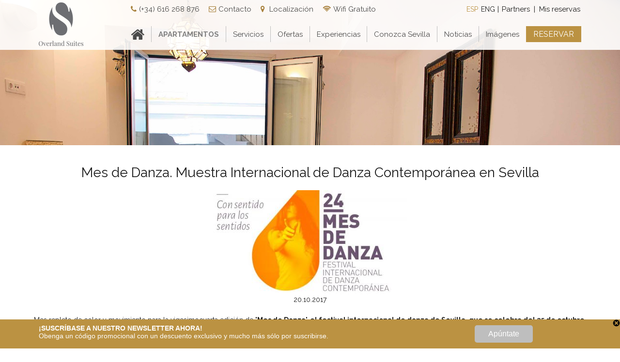

--- FILE ---
content_type: text/html; charset=utf-8
request_url: https://www.overlandsuites.com/es/noticias/mes-de-danza.-muestra-internacional-de-danza-contemporanea-en-sevilla.html
body_size: 30742
content:
<!DOCTYPE html>
<html lang="es"  xml:lang="es">

<head>

    
    <!-- Global site tag (gtag.js) - Google Analytics -->
    <script>
        if (navigator.userAgent.indexOf("Chrome-Lighthouse") === -1) {
            let gtag_script = document.createElement('script');
            gtag_script.setAttribute('src', 'https://www.googletagmanager.com/gtag/js?id=G-V402XYT9SZ');
            document.head.appendChild(gtag_script);
        }
    </script>






    

<link href='//fonts.googleapis.com/css?family=Source+Sans+Pro:300,400,200italic,300italic' rel='stylesheet' type='text/css'>
<link href="//fonts.googleapis.com/css?family=Raleway:200,300,400,700,800" rel="stylesheet">

<link href="//maxcdn.bootstrapcdn.com/font-awesome/4.7.0/css/font-awesome.min.css" rel="stylesheet" integrity="sha384-wvfXpqpZZVQGK6TAh5PVlGOfQNHSoD2xbE+QkPxCAFlNEevoEH3Sl0sibVcOQVnN" crossorigin="anonymous">

<title>  Noticias </title>
<meta http-equiv="content-type" content="text/html; charset=UTF-8" />


	  <link rel="icon" href="https://cdn.paraty.es/static_files/secure-booking8/specific/202512291230/images/favicon_overland-suites.ico" type="image/x-icon">


<meta name="keywords" content="overland suites, overland, suites overland, overland suites sevilla, sevilla overland suites, hotel overland suites, hoteles en sevilla, hoteles con encanto sevilla, apartamentos en sevilla; apartamentos de lujo, apartamento overland suites, apartamentos centro historico, apartamentos en catedral;apartamentos turisticos; Overland suites catedral" />
<meta name="description" content="Overland Suites Catedral le invita a conocer Sevilla en una ubicación inmejorable, el barrio de Santa Cruz. Sumérjase en el Centro de Sevilla. Disfrute del lujo que ofrecen los apartamentos con las mejores calidades, del servicio personalizado, el diseño y el confort. Conozca el cielo de Sevilla desde las espectaculares terrazas privadas con vistas a la Giralda." />
<meta name="revisit-after" content="2 days" />
<meta http-equiv="Content-Language" content="es" />

<meta name="dc.title" content="  Noticias " />
<meta name="dc.description" content="Overland Suites Catedral le invita a conocer Sevilla en una ubicación inmejorable, el barrio de Santa Cruz. Sumérjase en el Centro de Sevilla. Disfrute del lujo que ofrecen los apartamentos con las mejores calidades, del servicio personalizado, el diseño y el confort. Conozca el cielo de Sevilla desde las espectaculares terrazas privadas con vistas a la Giralda." />
<meta name="dc.keywords" content="overland suites, overland, suites overland, overland suites sevilla, sevilla overland suites, hotel overland suites, hoteles en sevilla, hoteles con encanto sevilla, apartamentos en sevilla; apartamentos de lujo, apartamento overland suites, apartamentos centro historico, apartamentos en catedral;apartamentos turisticos; Overland suites catedral" />
<meta name="dc.language" content="es" />
<meta name="dc.creator" content="Overland Suites | Web Oficial | Sevilla"/>
<meta name="dc.format" content="text/html" />
<meta name="dc.identifier" content="https://www.overlandsuites.com" />
<script type="text/javascript">
if(navigator.userAgent.match(/Android/i)
|| navigator.userAgent.match(/webOS/i)
|| navigator.userAgent.match(/iPhone/i)
|| navigator.userAgent.match(/iPad/i)
|| navigator.userAgent.match(/iPod/i)
|| navigator.userAgent.match(/BlackBerry/i)
|| navigator.userAgent.match(/Windows Phone/i)) {
 document.write('<meta name="viewport" content="width=1160, initial-scale=1, user-scalable=yes">');
}
</script>

<!--[if lte IE 7]>
	<script type="text/javascript">
	alert('La versión de su navegador no está soportada. Por favor, utilice una versión más moderna o use otro navegador');
	</script>
<![endif]-->

<!--[if lte IE 8]>
<script src="//html5shiv.googlecode.com/svn/trunk/html5.js"></script>
<![endif]-->


<!-- jquery -->
    <script src="//ajax.googleapis.com/ajax/libs/jquery/1.8.3/jquery.min.js" crossorigin="anonymous" integrity="sha512-J9QfbPuFlqGD2CYVCa6zn8/7PEgZnGpM5qtFOBZgwujjDnG5w5Fjx46YzqvIh/ORstcj7luStvvIHkisQi5SKw=="></script>



<!-- REVOLUTION BANNER CSS SETTINGS -->
	<link rel="stylesheet" type="text/css" href="https://cdn.paraty.es/static_files/secure-booking8/generic/202512241130/lib/rs-plugin/css/settings.css" media="screen" />
    <link rel="stylesheet" type="text/css" href="https://cdn.paraty.es/static_files/secure-booking8/generic/202512241130/lib/rs-plugin/css/settings-ie8.css" media="screen" />




    
    <link type="text/css" rel="stylesheet" href="https://cdn.paraty.es/static_files/secure-booking8/generic/202512241130/css/datepicker.redmond/jquery-ui-1.8.16.custom.css"  />
    

<!-- lightbox -->

    <link rel="stylesheet" href="https://cdn.paraty.es/static_files/secure-booking8/generic/202512241130/lib/lightbox/css/lightbox.css" type="text/css"/>


<!-- styles -->
    <link rel="stylesheet" type="text/css" href="https://cdn.paraty.es/static_files/secure-booking8/generic/202512241130/css/templateBaseline.css" />
    <link rel="stylesheet" type="text/css" href="https://cdn.paraty.es/static_files/secure-booking8/generic/202512241130/css/1140/1140.css" />
    <link rel="stylesheet" type="text/css" href="https://cdn.paraty.es/static_files/secure-booking8/generic/202512241130/css/booking/booking_engine_2_vertical.css" />
    <link rel="stylesheet" type="text/css" href="/css/overd/styles_overland-suites.css?v=2.49" />


<!--[if IE 8]>
<link rel="stylesheet" type="text/css" href="/css/overd/ie8.css" />

<![endif]-->

<!--[if IE 9]>

<![endif]-->

<!--[if IE]>
    <style>
    .experiencias_element .experience_description_wrapper h3.experience_title {
        font-size: 17px;
    }
    </style>
<![endif]-->

    <meta name="google-site-verification" content="tnpqE4orLCd_A8WKaIUEFTvChY_MhPPFbT610gEUc64" /><link rel="alternate" hreflang="en" href="https://www.overlandsuites.com/en/news/month-of-dance.-international-exhibition-of-contemporary-dance-in-seville.html" /><link rel="alternate" hreflang="x-default" href="https://www.overlandsuites.com/noticias/mes-de-danza.-muestra-internacional-de-danza-contemporanea-en-sevilla.html" /><link rel="alternate" hreflang="es" href="https://www.overlandsuites.com/noticias/mes-de-danza.-muestra-internacional-de-danza-contemporanea-en-sevilla.html" /><link rel="canonical" href="https://www.overlandsuites.com/noticias/mes-de-danza.-muestra-internacional-de-danza-contemporanea-en-sevilla.html" /><meta name="robots" content="index, follow" />
    <script>
    window.dataLayer = window.dataLayer || [];
</script>





<script type="text/javascript" crossorigin="anonymous" src="https://cdn.paraty.es/static_files/secure-booking8/generic/202512241130/scripts/custom_cookies.min.js?v=202512291227" integrity="sha512-wp4DS8m2DtSsVnNyptFHzL+s7Qmjec9/pHZLnU9nu0UO8bUfhA+FxVsh1JSHeQUeUioqKgXZFuB43qJ0fSbgYA=="></script>




<script type="text/javascript" crossorigin="anonymous" src="https://cdn.paraty.es/static_files/secure-booking8/generic/202512241130/scripts/session_storage_controller.min.js?v=202512291227" integrity="sha512-6Dvink0VNQo+aKL2opHdqO/ZEZ6tJ6WVowJjgwKkju4n5szaS6eG+zkIXHU6RjMZAUEEg25rFEcBIa+Y3NuUng=="></script>

<link rel="stylesheet" href="https://cdn.paraty.es/static_files/secure-booking8/specific/202512291230/web_apps/assets/css/main_cookies_popup.css?v=202512291227">
<script type="text/javascript" crossorigin="anonymous" src="https://cdn.paraty.es/static_files/secure-booking8/specific/202512291230/web_apps/cookies_popup.js?v=202512291227" integrity="sha512-tfluGyE3oNaGtZgk1imONlyp6B2W0pWkGMAPFFgFZ2pXZsZgAYQJqvz+IIuzTZtB3uw26zDabPITnbvFY1jm3w=="></script>

<script>
    function user_allowed_to_track() {
        //Avoid track on localhost pages
        if (window.navigator.userAgent.indexOf('Headless') > -1) {
            console.log("Avoid tracking of robots");
            return false;
        }

        if (window.location.hostname.indexOf('localhost') > -1 || window.location.hostname.indexOf('0.0.0.0') > -1) {
            if (['/booking1', '/booking2', '/booking3', '/booking4'].indexOf(window.location.pathname) === -1) {
                return false;
            }
        }

        return true;
    }
</script>

<script>
    window.dataLayer = window.dataLayer || [];
    if (cookiesController.search_cookie('cookies_preference') && !cookiesController.is_analytics_cookies_allowed()) {
        dataLayer.push({
            'cookies_denied': 'true'
        });
    }
</script>


    <script>
        (function(i,s,o,g,r,a,m){i['GoogleAnalyticsObject']=r;i[r]=i[r]||function(){
        (i[r].q=i[r].q||[]).push(arguments)},i[r].l=1*new Date();a=s.createElement(o),
        m=s.getElementsByTagName(o)[0];a.async=1;a.src=g;m.parentNode.insertBefore(a,m)
        })(window,document,'script','https://www.google-analytics.com/analytics.js','ga');

        function create_ga_objects() {
            var analytics_cookies_allowed = cookiesController.is_analytics_cookies_allowed();

            // Remove all trackers
            ga(function() {
              var trackers = ga.getAll();
              trackers.forEach(function(tracker) {
                ga.remove(tracker.get('name'));
              });
            });

            // Create new trackers
            let analytics_options = {'allowLinker': true};
            if (!analytics_cookies_allowed) {
                analytics_options['storage'] = 'none';
            }

            if (cookiesController.get_url_params()['_ga']) {
                let url_param = cookiesController.get_url_params()['_ga'];
                if (!url_param.match(/\./g).length > 1) {
                    analytics_options['clientId'] = cookiesController.get_url_params()['_ga'];
                }
            }

            
                

                ga('create', 'UA-92024335-1', analytics_options);
                ga('set', 'cd11', 'user');
                
                    if (analytics_cookies_allowed) {
                        ga('require','displayfeatures');
                        ga('set', 'allowAdFeatures', true);
                    } else {
                        ga('set', 'allowAdFeatures', false);
                    }

                    ga('set', 'anonymizeIp', true);
                
            

            //Add _ga to booking form
            try {
                ga(function (e) {
                    client_id = e.get("clientId");
                    let tracker = ga.getAll()[0],
                    linker = new window.gaplugins.Linker(tracker),
                    destinationLink = linker.decorate('test');

                    client_id = destinationLink.split('?')[1].replace('_ga=', '');


                    $(".paraty-booking-form").each(function () {
                        $(this).find('#_ga').remove();
                        var e = $("<input>").attr({type: "hidden", id: "_ga", name: "_ga", value: client_id});
                        $(this).append(e)
                    })
                })
            } catch (e) {
                console.log("Google Analytics defined incorrectly (May use a old version)")
            }

            if (cookiesController.search_cookie('cookies_preference') && !cookiesController.is_analytics_cookies_allowed()) {
                
                    
                        ga('set', 'campaignSource', 'cookies_consent');
                        ga('set', 'campaignMedium', 'denied');
                    
                
            }

            if (cookiesController.get_url_params()['referrer']) {
                
                    
                        ga('set', 'referrer', cookiesController.get_url_params()['referrer']);
                    
                
            }
        }

        function set_custom_dimensions() {
            
        }

        function execute_universal_ga_pageview() {
            if (user_allowed_to_track()) {
                
                    
                        ga('send', 'pageview');
                    
                
            }
        }

        create_ga_objects();
        
        cookiesController.push_tracking_code(create_ga_objects, ['analytics']);

        set_custom_dimensions();
        execute_universal_ga_pageview();
    </script>



    <script>
      window.dataLayer = window.dataLayer || [];
      function gtag(){dataLayer.push(arguments);}
      gtag('js', new Date());

      
          selection_exist = cookiesController.load_cookie_info();
          let analytics_cookies_allowed = cookiesController.is_analytics_cookies_allowed();
          if (analytics_cookies_allowed) {
              gtag("consent", "default", {
                  analytics_storage: "granted"
              });
          } else if (selection_exist) {
              gtag("consent", "default", {
                  analytics_storage: "denied"
              });
          }

          try {
              let advertising_cookies_allowed = cookiesController.is_advertising_cookies_allowed();
              if (advertising_cookies_allowed) {
                  gtag("consent", "default", {
                      ad_storage: "granted"
                  });

                  if (cookiesController.is_advanced_consent_allowed()) {
                      gtag("consent", "default", {
                          ad_user_data: "granted",
                          ad_personalization: "granted"
                      });
                  }
              } else if (selection_exist) {
                  gtag("consent", "default", {
                      ad_storage: "denied",
                      ad_user_data: "denied",
                      ad_personalization: "denied"
                  });
              }
          } catch (e) {
              console.warn(e);
          }
      

      if (cookiesController.search_cookie('cookies_preference') && !cookiesController.is_analytics_cookies_allowed()) {
          gtag('set', 'campaign_source', 'cookies_consent');
          gtag('set', 'campaign_medium', 'denied');
      }


      if (cookiesController.get_url_params()['referrer']) {
          gtag('set', 'page_referrer', cookiesController.get_url_params()['referrer']);
      }

      gtag('config', 'G-V402XYT9SZ', {
            'linker': {
                'accept_incoming': true
            }
      });

      function allow_ga4_cookies() {
          
              gtag('consent', 'update', {
                  'analytics_storage': 'granted'
              });
          
      }
      cookiesController.push_tracking_code(allow_ga4_cookies, ['analytics']);

      window.addEventListener('load', function(event) {
          //Add _ga to booking form
          try {
              let tracker = ga.getAll()[0],
                  linker = new window.gaplugins.Linker(tracker),
                  destinationLink = linker.decorate('test');

              var client_id = destinationLink.split('?')[1].replace('_ga=', '');
              if (client_id) {
                  $(".paraty-booking-form").each(function () {
                      $(this).find('#_ga').remove();
                      var e = $("<input>").attr({type: "hidden", id: "_ga", name: "_ga", value: client_id});
                      $(this).append(e)
                  });
              }

              if (!client_id) {
                  ga.getAll().forEach(function (tracker) {
                      var id = tracker.get('clientId');

                      if (id) {
                          $(".paraty-booking-form").each(function () {
                              $(this).find('#_ga').remove();
                              var e = $("<input>").attr({type: "hidden", id: "_ga", name: "_ga", value: id});
                              $(this).append(e)
                          })
                      }
                  });
              }
          } catch (e) {
              console.log(e);
              console.log("Google Analytics defined incorrectly (May use a old version)")
          }
      })
    </script>

















    <script type="application/ld+json">
    {
        "@context": "https://schema.org",
        "@type": "Hotel",
        "name": "Overland Suites | Web Oficial | Sevilla",
        "identifier": "overland-suites",
        "makesOffer": [
          
        ]
    }

    
</script>


<script>
    window.dataLayer = window.dataLayer || [];
    function gtag(){dataLayer.push(arguments);}

    function sendRefundEvent(){
        if(!window.analyticsData) return;

        try {
          const eventData = JSON.parse(window.analyticsData);
          gtag('event', 'refund', {
              'send_to': [
                  eventData.conversion_label,
                  eventData.namespace
              ],
              'transaction_id': eventData.identifier,
              'value': eventData.total_price,
              'currency': eventData.currency,
              'items': [{
                  'item_id': eventData.identifier,
                  'item_name': eventData.namespace,
                  'start_date': eventData.start_date.replaceAll("_", "/"),
                  'end_date': eventData.end_date.replaceAll("_", "/"),
              }]
          });
        } catch (error) {
            console.error("Error dataLayer:", error);
        }
    }
</script>


</head>

<body itemscope itemtype="//schema.org/Hotel" class="overland-suites ">




<script>
     window.addEventListener('load', function () {
         const bookingErrorEventBody = {
            sid: '',
            expired_session:  true ,
            unexistent_session:  true ,
            error_page_displayed:  false ,
            search_params:{},
         };

         pushBookingErrorEvent(bookingErrorEventBody);
     });
     const pushBookingErrorEvent = (eventBody) => {
            
                if (typeof gtag !== 'undefined') {
                    gtag('event', 'booking_error', eventBody);
                } else {
                    console.warn('[Ecommerce] Event not send because gtag is undefined');
                }
            
     };
</script>
<span itemprop="geo" itemscope itemtype="http://schema.org/GeoCoordinates">
    <meta itemprop="latitude" content="36.3386" />
    <meta itemprop="longitude" content="-5.24185" />
</span>

<span itemprop="address" itemscope itemtype="http://schema.org/PostalAddress">
    <meta itemprop="postalCode" content="29680" />
    <meta itemprop="streetAddress" content="Costa Galera n&ordm;34" />
    <meta itemprop="addressRegion" content="ES" />
    <meta itemprop="addressLocality" content="Malaga" />
</span>

<meta itemprop="branchOf" content="NOmbre Marca o Cadena del  HOtel">
<meta itemprop="description" content="Overland Suites Catedral le invita a conocer Sevilla en una ubicación inmejorable, el barrio de Santa Cruz. Sumérjase en el Centro de Sevilla. Disfrute de">



<input type="hidden" id="lang_default" value="es">



<!--Header-->
 
<header>
    <div id="wrapper-header" class="container12">


        <div id="logoDiv" class="column2">
            <a href="https://www.overlandsuites.com/">
                <img itemprop="logo" src="https://lh3.googleusercontent.com/xOlusiWKyzu-wnnkrtKyqQlQfqH1y3C7Z5gXnxeQKkLE6Hqbw3EgrjHzUYi9W1kvVrBOzaapMnEE2_wnz5n_o0Y" alt="Overland Suites | Web Oficial | Sevilla" title="Overland Suites | Web Oficial | Sevilla"/>
            </a>
        </div>
        <div class="column10">
            <div class="top-row cleardiv">
                <div class="block-left">
                    <ul>
                        <li class="phone">(+34) 616 268 876</li>
                        <li class="contact-link"><a href="#contact_popup_form" class="popup_contact_header">Contacto</a></li>
                        <li class="location-link"><a href="https://www.overlandsuites.com/localizacion.html"> Localizaci&oacute;n</a></li>
                        <li class="wifi">Wifi Gratuito</li>
                    </ul>
                    
                    <div id="contact_popup_form" style="display: none">
                        <h1>Contacto</h1>
                        

<style>

.column-right {

float: right;

}

#contactContent .privacy_checkbox {
    display: flex;
    flex-direction: column;
}

#contactContent .privacy_checkbox .input {
    display: flex;
    align-items: flex-start;
}

#contactContent .contInput {
margin-bottom: 10px;
display: block;
width:100%;
clear: both;
}

#contactContent .contInput.recaptcha_box_wrapper {
    display: flex;
    justify-content: center;
    padding-top: 20px;
}

#contact .info .g-recaptcha {
    padding-bottom: 10px;
}


#contactContent .info {
margin-top: 30px;
padding-left: 10px;
}

#contact .error {
	/*display: block !important;*/
	color: red !important;
}

#google-plus {
	float: left;
	margin-left: 10px;
}

</style>

<div id="contactContent">





    

    
    


    <div id="fb-root"></div>
    <script>(function(d, s, id) {
      var js, fjs = d.getElementsByTagName(s)[0];
      if (d.getElementById(id)) return;
      js = d.createElement(s); js.id = id;
      js.src = "//connect.facebook.net/SPANISH/all.js#xfbml=1";
      fjs.parentNode.insertBefore(js, fjs);
    }(document, 'script', 'facebook-jssdk'));</script>
    <div class="fb-like" data-send="false" data-layout="standard" data-width="450" data-show-faces="false" data-colorscheme="light" data-action="like"></div>






<form name="contact" id="contact" method="post" action="/utils/?action=contact">

<input type="hidden" name="action" id="action" value="contact"/>
<div class="info">

		<input type="hidden" name="section" id="section-name" value=""/>
        

		<div class="contInput">
			<label for="name" class="title">Nombre y Apellidos</label> 
			<input type="text" id="name" name="name" class="bordeInput" value=""/>
		</div>

		<div class="contInput">
			<label for="email" class="title">Email</label> 
			<input type="text" id="email" name="email" class="bordeInput" value=""/>
		</div>

        
		<div class="contInput">
			<label for="email" class="title">Confirmar Email</label> 
			<input type="text" id="emailConfirmation" name="emailConfirmation" class="bordeInput" value=""/>
		</div>
        

		<div class="contInput">
			<label for="telephone" class="title">Teléfono</label> 
			<input type="text" id="telephone" name="telephone" class="bordeInput" value=""/>
		</div>

        

		<div class="contInput">
			<label for="comments" class="title">Comentarios</label> 
			<textarea style="height:150px;" type="text" id="comments" name="comments" class="bordeInput" value=""></textarea>
		</div>

        
            <div class="contInput recaptcha_box_wrapper">
                <div class="g-recaptcha" data-sitekey="6LdaaycUAAAAAAezl6QXE2w1nWBcdxHFSVZu77L0"></div>
                <script src="https://www.google.com/recaptcha/api.js"></script>
            </div>
        

        
            
                <div class="privacy_checkbox">
                    <div class="input">
                        <input class="bordeInput check_privacy" id="privacy" name="privacy" type="checkbox" value="privacy"/>
                        <span class="title">
                            <a href="/SPANISH/?sectionContent=politica-de-privacidad.html" class="myFancyPopup fancybox.iframe" >He leído y acepto la política de privacidad</a>
                        </span>
                    </div>
                    <div class="input">
                        <input class="bordeInput check_privacy" id="promotions" name="promotions" type="checkbox" value="privacy"/>
                        <label for="promotions">Autorizo el tratamiento de mis datos para que me envíen promociones, ofertas y otras comunicaciones propias.</label>
                    </div>
                    
                </div>
            
        

        

        

		<div style="float:right;padding-right:45px;" id="contact-button-wrapper">
			<a>
				<div id="contact-button" style="width:80px;color:#EFEFEF;border-top-left-radius: 5px;width:auto; border-top-right-radius: 5px; border-bottom-left-radius: 5px; border-bottom-right-radius: 5px;padding-top:8px;padding-bottom:8px;padding-left:10px; padding-right:10px;margin-bottom:20px; background: transparent url(https://cdn.paraty.es/static_files/secure-booking8/generic/202512241130/images/booking/fndMotor.png) repeat-x; cursor: pointer">
					Enviar
				</div>
			</a>
		</div>

	<br clear="all">
</div>
</form>
</div>
<script type="text/javascript" src="https://cdn.paraty.es/static_files/secure-booking8/generic/202512241130/lib/jquery.validate.js" crossorigin="anonymous" integrity="sha512-J1+XdM+HESLdslJXNUFo7LYvRJzmyO8VlBZteQJhPYMXpB+M9J8zhkL0GbyiTO4t6YFDcG5TSGq4KSa0NGB6Jw=="></script>
<script type="text/javascript">

	$(document).ready(function(){

		jQuery.validator.addMethod("phone", function(phone_number, element) {
    		phone_number = phone_number.replace(/\s+/g, ""); 
			return this.optional(element) || phone_number.length > 7 && phone_number.length < 13 &&
				phone_number.match(/^[0-9 \+]\d+$/);
		}, "Please specify a valid phone number");

						
		$("#contact").validate({
			rules: {
				name: "required",
                
                    privacy: "required",
                  promotions: "required",
                
				email: {
				    required: true,
					email: true
				},
                
				emailConfirmation: {
					required: true,
					equalTo: "#email",
					email: true
				},
                
				telephone: {
					required: true,
					phone: true
				},
				
				comments: "required"
			},
			messages: {
				name: "Este campo es obligatorio",
                
                    privacy: "Este campo es obligatorio",
                    promotions: "Este campo es obligatorio",
                
				email: {
					required: "Este campo es obligatorio",
					email: "El valor de este campo no es correcto"
				},
				emailConfirmation: {
					required: "Este campo es obligatorio",
					email: "El valor de este campo no es correcto",
					equalTo: "Comprueba que la dirección de e-mail y el e-mail de confirmación sean iguales"
				},
				telephone: {
					required: "Este campo es obligatorio",
					phone: "El valor de este campo no es correcto"
				},
				
				comments: "Este campo es obligatorio"
			}

		});

		$("#contact-button").click(function(){
			if ( $("#contact").valid() ) {
                if(!$("#g-recaptcha-response").length || $("#g-recaptcha-response").val()) {
                    const fields = $("#contact").serializeArray();
                    const data = {};
                    for(const field of fields) {
                        data[field.name] = field.value;
                    }
                    $.post(
                        "/utils/?action=contact",
                        data,
                        function (data) {
                            alert("Su mensaje ha sido registrado. Muchas gracias");
                            $("#contact")[0].reset()
                        }
                    );
                }
			}
		})

		//check backgrounds inputs color
		$("form#contact input[type=text], form#contact textarea").each(function(){
            var bck = $(this).css('background');
            var bck_color = $(this).css('background-color');

            if (bck.indexOf("white") != -1 || bck_color.indexOf("white") != -1 || bck_color.indexOf("FFF") != -1 || bck.indexOf("FFF") != -1 || bck_color.indexOf("255, 255, 255") != -1 || bck.indexOf("255, 255, 255") != -1){
                $(this).css('color', 'black');
            }
        });
	});
</script>
                    </div>
                    
                </div>
                <div class="block-right">
                    <div id="top-sections">
                        
                            <a href="https://www.overlandsuites.com/partners.html" >
                                <span>Partners</span>
                            </a>
                            <a>|</a>
                        
                            <a href="https://www.overlandsuites.com/mis-reservas.html" >
                                <span>Mis reservas</span>
                            </a>
                            
                        
                    </div>
                    <span class="separator">|</span>
                    <div id="lang">
                       
                            <a href="/"  class="selected" >
                               ESP
                            </a>
                        
                            <a href="https://www.overlandsuites.com/en/" >
                               ENG
                            </a>
                        
                    </div>
                </div>
            </div>

            <nav id="main_menu">
                <div id="mainMenuDiv">
                    <div id="main-sections">
	<ul itemscope itemtype="//schema.org/SiteNavigationElement" id="main-sections-inner" class="container">
		
            
                <li class="main-section-div-wrapper sections_menu" >
                    <a itemprop="url" href="https://www.overlandsuites.com/hotel.html">
                        <i class="fa fa-home" style="font-size: 30px"></i>
                    </a>
                </li>
                <li class="barra"></li>
                
            
		
            
             
                <li class="main-section-div-wrapper sections_menu" >
                    
        
                        
        
                        <a itemprop="url" href="https://www.overlandsuites.com/apartamentos.html"  class="big-menu" >
                            <span itemprop="name">Apartamentos</span>
                        </a>
        
                        
        
                    
        
                    
        
        
                </li>
                <li class="barra"></li>
            
		
            
             
                <li class="main-section-div-wrapper sections_menu" >
                    
        
                        
        
                        <a itemprop="url" href="https://www.overlandsuites.com/servicios.html" >
                            <span itemprop="name">Servicios</span>
                        </a>
        
                        
        
                    
        
                    
        
        
                </li>
                <li class="barra"></li>
            
		
            
             
                <li class="main-section-div-wrapper sections_menu" >
                    
        
                        
        
                        <a itemprop="url" href="https://www.overlandsuites.com/ofertas.html" >
                            <span itemprop="name">Ofertas</span>
                        </a>
        
                        
        
                    
        
                    
        
        
                </li>
                <li class="barra"></li>
            
		
            
             
                <li class="main-section-div-wrapper sections_menu" >
                    
        
                        
        
                        <a itemprop="url" href="https://www.overlandsuites.com/experiencias.html" >
                            <span itemprop="name">Experiencias</span>
                        </a>
        
                        
        
                    
        
                    
        
        
                </li>
                <li class="barra"></li>
            
		
            
             
                <li class="main-section-div-wrapper sections_menu" >
                    
        
                        
        
                        <a itemprop="url" href="https://www.overlandsuites.com/conozca-sevilla.html" >
                            <span itemprop="name">Conozca Sevilla</span>
                        </a>
        
                        
        
                    
        
                    
        
        
                </li>
                <li class="barra"></li>
            
		
            
             
                <li class="main-section-div-wrapper sections_menu" >
                    
        
                        
        
                        <a itemprop="url" href="https://www.overlandsuites.com/noticias.html" >
                            <span itemprop="name">Noticias</span>
                        </a>
        
                        
        
                    
        
                    
        
        
                </li>
                <li class="barra"></li>
            
		
            
             
                <li class="main-section-div-wrapper sections_menu" >
                    
        
                        
        
                        <a itemprop="url" href="https://www.overlandsuites.com/imagenes.html" >
                            <span itemprop="name">Im&aacute;genes</span>
                        </a>
        
                        
        
                    
        
                    
        
        
                </li>
                
            
		
        <li class="main-section-div-wrapper">
            <a href="#data" class="button-promotion">
                <span>Reservar</span>
            </a>
		</li>
	</ul>
</div>
                </div>
            </nav>

        </div>
    </div>

</header>

<div id="full_wrapper_booking" style="display: none">
    <div id="booking_widget_popup">
        <div id="wrapper_booking" class="container12">
            <div id="booking">
                





<div id="motor_reserva">
<!-- booking engine 2 -->
	<form action="https://www.overlandsuites.com/booking1" name="searchForm" id="searchForm" method="post" class="paraty-booking-form motor2">


        

        

        

        

		<input type="hidden" id="language" name="language" value="SPANISH" />
		<input type="hidden" id="agesKid1" name="agesKid1" value="" />
		<input type="hidden" id="agesKid2" name="agesKid2" value="" />
		<input type="hidden" id="agesKid3" name="agesKid3" value="" />

        <input id="roomType"  type="hidden" name="roomType" value="">
         <input class="roomTypeValue"  type="hidden" name="roomTypeValue" value="">

        <input id="roomFilter"  type="hidden" name="roomFilter" value="">
        <input id="roomFilterName"  type="hidden" name="roomFilterName" value="">

        <input type="hidden" id="roomtype_list_json" name="roomtype_list_json" value="">

        <input id="boardFilter"  type="hidden" name="boardFilter" value="">
        <input id="keyBooking0Source"  type="hidden" name="keyBooking0Source" value="">

        

         <input type="hidden" value="" name="priceSeekerHotel" id="priceSeekerHotel"/>

        


        
        

        <!-- EXTRA PARAMS -->
        
        <!-- END EXTRA PARAMS -->

        <input type="hidden" id="gclid" name="gclid" value="" />

        <input type="hidden" id="using_booking_0" name="using_booking_0" value="" />

        

        

        <input type="hidden" id="namespace" name="namespace" value="overland-suites" />

        <div id="booking_engine_title">
            <h4 id="booking_title1">Reservas</h4>
            <h4 id="booking_title2">Reserva ahora</h4>
            <h3 id="best_price">MEJOR PRECIO ONLINE</h3>
            
        </div>


        


		<div id="contenedor_hotel">
         
        
        
        
        
        

        
        </div>

    <fieldset id="contenedor_fechas">
        <div id="fecha_entrada" class="colocar_fechas fecha_entrada">
            <label id="titulo_fecha_entrada" class="float_fecha">Fecha de Entrada</label>
            <input type="text" class="float_fecha classdatepicker1" name="startDate" id="datepicker1" tabindex="4" readonly="readonly" autocomplete="off"/>
        </div>
        <div id="fecha_salida" class="colocar_fechas fecha_salida">
            <label id="titulo_fecha_salida" class="float_fecha">Fecha de salida</label>
            <input type="text" class="float_fecha classdatepicker2" name="endDate" id="datepicker2" tabindex="5" readonly="readonly" autocomplete="off"/>
        </div>
        <div id="contador_noches" class="colocar_fechas">
            <p class="float_fecha">Número de noches: X</p>
        </div>
    </fieldset>


    <fieldset id="contenedor_habitaciones" >
      <label>   Habitaciones  </label>
      <select id="selector_habitaciones" name="numRooms" onchange="mostrarHabitaciones(this.value);" tabindex="6">
          
              <option value="1" selected="selected">1</option>
          
              <option value="2" >2</option>
          
              <option value="3" >3</option>
          
      </select>
    </fieldset>
        <fieldset id="contenedor_opciones" >
			<div id="hab1">
                <label class="numero_habitacion"> Habitación   1</label>
                <div class="adultos numero_personas">
                    <label class="selector_adultos" id="titulo_adultos">Adultos</label>
                    <select class="selector_adultos" id="hab1_adultos" name="adultsRoom1" tabindex="7">
                        
                            <option value="1" >1</option>
                        
                            <option value="2"  selected="selected">2</option>
                        
                            <option value="3" >3</option>
                        
                            <option value="4" >4</option>
                        
                            <option value="5" >5</option>
                        
                            <option value="6" >6</option>
                        
                            <option value="7" >7</option>
                        
                            <option value="8" >8</option>
                        
                    </select>
                </div>
                <div class="ninos numero_personas " title="Bebés gratis">
                    <label for="childrenRoom1" id="titulo_ninos" class="selector_ninos">Niños</label>
                    <select id="hab1_ninos" class="selector_ninos" name="childrenRoom1" onchange="" tabindex="8">
                        
                        <option value="0"  selected="selected" >
                        
                        0
                        
                        </option>
                        
                        <option value="1" >
                        
                        1
                        
                        </option>
                        
                        <option value="2" >
                        
                        2
                        
                        </option>
                        
                        <option value="3" >
                        
                        3
                        
                        </option>
                        
                        <option value="4" >
                        
                        4
                        
                        </option>
                        
                    </select>
                    <label id="info_ninos" class="selector_ninos">
                    
                        
                          (De&nbsp;2&nbsp;a&nbsp;12&nbsp;años)
                        
                    
                    </label>
                </div>

                
            </div>


            <div id="hab2">
                <label class="numero_habitacion">Habitación 2</label>
                <div class="adultos numero_personas">
                    <select class="selector_adultos" id="hab2_adultos" name="adultsRoom2" tabindex="10">
                        
                        <option value="1" >1</option>
                        
                        <option value="2"  selected="selected">2</option>
                        
                        <option value="3" >3</option>
                        
                        <option value="4" >4</option>
                        
                        <option value="5" >5</option>
                        
                        <option value="6" >6</option>
                        
                        <option value="7" >7</option>
                        
                        <option value="8" >8</option>
                        
                    </select>
                </div>
                <div class="ninos numero_personas " title="Bebés gratis">
                    <select id="hab2_ninos" class="selector_ninos" name="childrenRoom2" onchange="" tabindex="11">
                        
                        <option value="0"  selected="selected" >
                        
                        0
                        
                        </option>
                        
                        <option value="1" >
                        
                        1
                        
                        </option>
                        
                        <option value="2" >
                        
                        2
                        
                        </option>
                        
                        <option value="3" >
                        
                        3
                        
                        </option>
                        
                        <option value="4" >
                        
                        4
                        
                        </option>
                        
                    </select>
                </div>

                
            </div>

            <div id="hab3">
                <label class="numero_habitacion">Habitación 3</label>
                <div class="adultos numero_personas">
                    <select class="selector_adultos" id="hab3_adultos" name="adultsRoom3" tabindex="13">
                        
                        <option value="1" >1</option>
                        
                        <option value="2"  selected="selected">2</option>
                        
                        <option value="3" >3</option>
                        
                        <option value="4" >4</option>
                        
                        <option value="5" >5</option>
                        
                        <option value="6" >6</option>
                        
                        <option value="7" >7</option>
                        
                        <option value="8" >8</option>
                        
                    </select>
                </div>
                <div class="ninos numero_personas " title="Bebés gratis">
                    <select id="hab3_ninos" class="selector_ninos" name="childrenRoom3" onchange="" tabindex="14">
                        
                        <option value="0"  selected="selected" >
                        
                        0
                        
                        </option>
                        
                        <option value="1" >
                        
                        1
                        
                        </option>
                        
                        <option value="2" >
                        
                        2
                        
                        </option>
                        
                        <option value="3" >
                        
                        3
                        
                        </option>
                        
                        <option value="4" >
                        
                        4
                        
                        </option>
                        
                    </select>
                </div>

                
            </div>
		</fieldset>

		<fieldset id="envio">
            
                <input type="text" id="promocode" class="colocar_envio promocode_input_class" name="promocode"
                        placeholder="Código promocional" 
                       value=""
                       tabindex="16">

                
			

            <button type="submit" onclick="$(this).addClass('clicked_button');return bookingSearch() " id="search-button" class="colocar_envio buttonsearch-ratecheck" tabindex="17">Reservar</button>
            <div id="envio_spinner"></div>
        </fieldset>

        

            <input type="hidden" id="booking-search-popup" name="booking-search-popup" value="true">

            <script>

                function show_booking_search_popup(myForm) {
                    if (typeof(sending_form_custom_from_paraty) == 'undefined'){
                        sending_form_custom_from_paraty = true;
                        setTimeout( function(myForm) { openBookingSearchPopup(myForm); }, 1000, myForm );
                    }
                };

                function openBookingSearchPopup(myForm) {
                    

                    var elements = [
                        
                            {
                                href : 'https://lh3.googleusercontent.com/nrMnUChP8w1PD012jLd511keMNc3SqhyOOcynnXIsHiAiNyIfZ1miabENIsDLCRXHNhqKIPvo1CWvyzTthVcfs8s48w=s800'
                            },
                        
                    ]

                    var popup_description = "";
                    if (typeof(custom_popup_loading_description) != 'undefined') {
                        popup_description = custom_popup_loading_description;
                    }


                    
                        $("<img/>").attr('src', 'https://lh3.googleusercontent.com/nrMnUChP8w1PD012jLd511keMNc3SqhyOOcynnXIsHiAiNyIfZ1miabENIsDLCRXHNhqKIPvo1CWvyzTthVcfs8s48w');
                        text_popup = '<div class="container_popup_booking" style="text-align:center;"><img src="https://lh3.googleusercontent.com/nrMnUChP8w1PD012jLd511keMNc3SqhyOOcynnXIsHiAiNyIfZ1miabENIsDLCRXHNhqKIPvo1CWvyzTthVcfs8s48w"><div class="description_popup_booking">' + popup_description + '</div></div>';

                        var fancybox_params = {
                            width : 'auto',
                            maxWidth: 800,
                            height: 'auto',
                            fitToView: false,
                            autoSize: false,
                            padding: 0,
                            closeClick: false,
                            closeBtn: false,
                            wrapCSS: 'booking_popup_waiting',
                            helpers: {
                                overlay: {closeClick: false} // prevents closing when clicking OUTSIDE fancybox
                            }
                        };

                        if ($.fancybox.version.slice(0,2) === '3.') {
                            fancybox_params['baseClass'] = 'fancy-booking-search';
                            fancybox_params['modal'] = true;
                            $.fancybox.open(text_popup, fancybox_params);
                        } else {
                            $.fancybox(text_popup, fancybox_params);
                        }
                    

                    myForm.submit();

                }

                function openBookingSearchPopup_v2(myForm, show_popup=true) {

                    if ((window.location !== window.parent.location) && show_popup) {
                        const parentMessage = {
                            message: 'resize_iframe',
                            height: 700,
                        };

                        window.parent.postMessage(parentMessage, '*');
                    }

                    var container_booking_popup = $('<div></div>').addClass('container_popup_booking').css('text-align', 'center'),
                        loading_popup_top_text = `Actualizando para continuar con su reserva`;

                        
                        
                        if ($('.logo_namespace').length) {
                            var logo_namespace = $("input[name='namespace']").val();
                            var url_logo = $('#logo_' + logo_namespace).val();
                            loading_popup_top_text = $("<img src='"+ url_logo +"'>");
                        }

                    let loading_popup_bottom_text = `Solo será un momento, por favor`,
                        descipription_top_booking_popup = $("<div></div>").addClass('description_top_popup_booking').html(loading_popup_top_text);

                    const specialLoadingTextElem = $('input[name="special_loading_text"]');
                    if(specialLoadingTextElem.length && specialLoadingTextElem.val()){
                        loading_popup_bottom_text = specialLoadingTextElem.val();
                    }

                    let descipription_bottom_booking_popup = $("<div></div>").addClass('description_bottom_popup_booking').html(loading_popup_bottom_text),
                        gif_wrapper = $("<div></div>").addClass('gif_wrapper'),
                        number_of_lines = 20;

                    for (var x = 0; x < number_of_lines; x++) {
                        var target_delay_css = {
                            '-webkit-animation-delay': -(1.5 - (0.1 * x)) + 's',
                            '-moz-animation-delay': -(1.5 - (0.1 * x)) + 's',
                            '-o-animation-delay': -(1.5 - (0.1 * x)) + 's',
                            'animation-delay': -(1.5 - (0.1 * x)) + 's'
                        };
                        var element_line_to_append = $("<div></div>").addClass("default_line_loading").css(target_delay_css);
                        

                        element_line_to_append.appendTo(gif_wrapper);
                    }

                    

                    

                    

                    
                        container_booking_popup.append(descipription_top_booking_popup).append(gif_wrapper).append(descipription_bottom_booking_popup);
                    

                    var selected_start_date = $("input.has_datepicker[name='startDate']").val() || $("input[name='startDate']").val();
                        selected_end_date = $("input.has_datepicker[name='endDate']").val() || $("input[name='endDate']").val();
                    if(selected_start_date === ''){
                        var today = new Date();
                        var dd = today.getDate();
                        var mm = today.getMonth()+1; //January is 0!
                        var yyyy = today.getFullYear();
                        if(dd<10) {dd = '0'+dd}
                        if(mm<10) {mm = '0'+mm}
                        today = dd + '/' + mm + '/' + yyyy;
                        selected_start_date = today;
                    }

                    var custom_format_date = "";
                    if (custom_format_date) {

                        var splitted_start_date = selected_start_date.split("/"),
                            start_day = splitted_start_date[0],
                            start_month = splitted_start_date[1],
                            start_year = splitted_start_date[2],
                            start_datetime = new Date(start_year, start_month - 1, start_day),
                            week_start_day = start_datetime.getDay();

                        var splitted_end_date = selected_end_date.split("/"),
                            end_day = splitted_end_date[0],
                            end_month = splitted_end_date[1],
                            end_year = splitted_end_date[2],
                            end_datetime = new Date(end_year, end_month - 1, end_day),
                            week_end_day = end_datetime.getDay();

                        var days_list = $.datepicker._defaults.dayNames;

                        //Start date
                        selected_start_date = custom_format_date.replace("%m", start_month).replace("%d", start_day).replace("%Y", start_year);
                        selected_start_date = selected_start_date.replace("%a", days_list[week_start_day]).replace("%bb", _monthNames[start_month - 1]).replace("%b", _monthNames[start_month - 1]);

                        //End date
                        selected_end_date = custom_format_date.replace("%m", end_month).replace("%d", end_day).replace("%Y", end_year);
                        selected_end_date = selected_end_date.replace("%a", days_list[week_end_day]).replace("%bb", _monthNames[end_month - 1]).replace("%b", _monthNames[end_month - 1]);
                    }

                    //Protection for failures
                    if(selected_start_date.indexOf('NaN') > -1 || selected_end_date.indexOf('NaN')){
                        container_booking_popup.html(container_booking_popup.html().replace("@@start_date@@", selected_start_date).replace("@@end_date@@", selected_end_date));
                    } else {
                        container_booking_popup.find(".description_bottom_popup_booking").remove();
                    }
                    if (show_popup) {
                        var fancybox_params = {
                            width: 'auto',
                            maxWidth: 800,
                            height: 'auto',
                            fitToView: false,
                            autoSize: false,
                            padding: 0,
                            closeClick: false,
                            closeBtn: false,
                            helpers: {
                                overlay: {
                                    
                                    closeClick: false
                                } // prevents closing when clicking OUTSIDE fancybox
                            },
                            wrapCSS: 'fancy-booking-search_v2 ',
                            beforeShow: function () {
                                $('.fancybox-bg').css('background', '');
                                if (typeof (cookiesController) !== 'undefined' && cookiesController.search_cookie("step_history_back")) {
                                    cookiesController.delete_cookie("step_history_back");
                                }
                            }
                        };
                        if ($.fancybox.version.slice(0, 2) === '3.') {
                            fancybox_params['baseClass'] = 'fancybox-wrap fancy-booking-search_v2 ';
                            fancybox_params['modal'] = true;
                            $.fancybox.open(container_booking_popup, fancybox_params);
                        } else {
                            $.fancybox(container_booking_popup, fancybox_params);
                        }
                        if (myForm) {
                            if (!navigator.userAgent.match(/chrome/i) && (navigator.userAgent.match(/safari/i) || !navigator.userAgent.match(/firefox/i))) {
                                setTimeout(function () {
                                    myForm.submit();
                                }, 700);
                            } else {
                                myForm.submit();
                            }
                        }
                    }
                }


                $("<img/>").attr('src', 'https://lh3.googleusercontent.com/nrMnUChP8w1PD012jLd511keMNc3SqhyOOcynnXIsHiAiNyIfZ1miabENIsDLCRXHNhqKIPvo1CWvyzTthVcfs8s48w');

                function showGallery(elements) {
                    $.fancybox(elements, {
                        'modal': true,
                        'closeBtn': false,
                        'autoPlay': true,
                        'playSpeed': 3000,
                        'prevEffect': 'none',
                        'nextEffect': 'none',
                        'type': 'image',
                        'arrows': false,
                        'nextClick': false,
                        'mouseWheel': false,
                        'helpers': {
                            title: {
                                type: 'outside'
                            },
                            overlay: {
                                opacity: 0.8,
                                css: {
                                    'background-color': '#000'
                                }
                            }
                        },
                        'padding': 0
                    });
                }

            </script>

        

	</form>

    

 </div>

 
 <!-- Javascript at the bottom to increase speed -->

 
<script src="https://cdn.paraty.es/static_files/secure-booking8/generic/202512241130/js/datepicker/jquery.ui.datepicker-es.js?v=1.3" type="text/javascript"></script>
 

<script type="text/javascript" src="https://cdn.paraty.es/static_files/secure-booking8/generic/202512241130/lib/spin.min.js" crossorigin="anonymous" integrity="sha512-V8YgI4rsECe0shqE5P2p/ecolN3asrnTMTChlJ1pwxjrtc2nxJyYDP3k55/9Yxp+qsTDUMrUoAd7q62sC998Gw=="></script>


<!-- Javascript at the bottom to increase speed -->



<script type="text/javascript">



    var datePicker1Selector = ".classdatepicker1";
    var datePicker2Selector = ".classdatepicker2";




$("#hotel_destino").change(function() {
	  var action = $(this).val();
	  $("#searchForm").attr("action", action);
      var newNamespace = namespaces[action];
      $("#namespace").val(newNamespace);

	});




	




$(function(){
    $.datepicker.setDefaults($.datepicker.regional["es"]);
});

var checkDates = function() {


	var date1_str = $(datePicker1Selector).val();
	var date2_str = $(datePicker2Selector).val();

	if (date1_str == "" || date2_str == ""){
		return false;
	} else {
		return true;
	}
}

$(document).ready(function () {

  if ($('#internalStartDate').length != 0) {
        var startDate = $('#internalStartDate').val();
        var startYear = startDate.substring(0,4);
        var startMonth = startDate.substring(5,7);
        var startDay = startDate.substring(8,10);
        var startParse = startDay + "/" + startMonth + "/" + startYear;
        var endDate = $('#internalEndDate').val();
        var endYear = endDate.substring(0,4);
        var endMonth = endDate.substring(5,7);
        var endDay = endDate.substring(8,10);
        var endParse = endDay + "/" + endMonth + "/" + endYear;
    } else {
        var startParse = "";
        var endParse = "";
    }

	$(datePicker1Selector).val(startParse);
	$(datePicker2Selector).val(endParse);

	if ($(".internalUrlParamsTransfer").length){

	    let target_value = $(".internalUrlParamsTransfer").val();
	    if (!$(".transfer_to_booking").length) {
	        $(".paraty-booking-form").each(function(){
                $(this).append($("<input type='hidden' class='transfer_to_booking' name='transfer_url_params' value='" + target_value + "'>"));
            })
        } else {
	        $(".transfer_to_booking").val(target_value)
        }
    }

    if ($('#internalNumRooms').length != 0){

        $("#selector_habitaciones").val($("#internalNumRooms").val());
        $("#selector_habitaciones").change();

        var internalNum1AdultsRooms = 2;
        var internalNum2AdultsRooms = 2;
        var internalNum3AdultsRooms = 2;

        var internalNum1BabiesRooms = 0;
        var internalNum2BabiesRooms = 0;
        var internalNum3BabiesRooms = 0;

        if ($('#internalNum1AdultsRooms').length != 0) internalNum1AdultsRooms = $("#internalNum1AdultsRooms").val()
        if ($('#internalNum2AdultsRooms').length != 0) internalNum2AdultsRooms = $("#internalNum2AdultsRooms").val()
        if ($('#internalNum3AdultsRooms').length != 0) internalNum3AdultsRooms = $("#internalNum3AdultsRooms").val()


        if ($('#internalNum1BabiesRooms').length != 0) internalNum1BabiesRooms = $("#internalNum1BabiesRooms").val()
        if ($('#internalNum2BabiesRooms').length != 0) internalNum2BabiesRooms = $("#internalNum2BabiesRooms").val()
        if ($('#internalNum3BabiesRooms').length != 0) internalNum3BabiesRooms = $("#internalNum3BabiesRooms").val()


        $("#hab1_adultos").val(internalNum1AdultsRooms);
        $("#hab2_adultos").val(internalNum2AdultsRooms);
        $("#hab3_adultos").val(internalNum3AdultsRooms);
        $("#hab1_ninos").val($("#internalNum1KidsRooms").val());
        $("#hab2_ninos").val($("#internalNum2KidsRooms").val());
        $("#hab3_ninos").val($("#internalNum3KidsRooms").val());
        $("#hab1_bebes").val(internalNum1BabiesRooms);
        $("#hab2_bebes").val(internalNum2BabiesRooms);
        $("#hab3_bebes").val(internalNum3BabiesRooms);




    }


if ($("#internalPromocode") && $("#internalPromocode").val()){

  $("#promocode").val($("#internalPromocode").val());
}

	

    
    if (typeof(DP_extend_info) === 'undefined' || DP_extend_info.config.booking_version.indexOf('2') == -1) {
        $(datePicker1Selector).datepicker({

            
            minDate: new Date(),
            altFormat: "dd/mm/yy",
            dateFormat: "dd/mm/yy",
            
            onClose: function (selectedDate, inst) {
                if (selectedDate) {
                    var theDate = $.datepicker.parseDate("dd/mm/yy", selectedDate);

                    var theSelectedDate = $.datepicker.parseDate("dd/mm/yy", selectedDate);
                    theSelectedDate.setDate(theSelectedDate.getDate());
                    $(datePicker1Selector).datepicker('setDate', theSelectedDate);

                    if (typeof(min_stay_number) != 'undefined'){
                        theDate.setDate(theDate.getDate() + min_stay_number);
                    } else {
                        theDate.setDate(theDate.getDate() + 1);
                    }
                    $(datePicker2Selector).datepicker("option", "minDate", theDate);
                    $(datePicker2Selector).datepicker('setDate', theDate);
                    $(this).closest("#contenedor_fechas").find(datePicker2Selector).datepicker("show");
                }
            }
        });


        $(datePicker2Selector).datepicker({
            
            
            minDate: minDateDeparture(),
            altFormat: "dd/mm/yy",
            dateFormat: "dd/mm/yy"
        });


        $(datePicker1Selector).change(function () {
            var date2 = $(this).datepicker('getDate', '+3d');
            $(datePicker1Selector).datepicker('setDate', date2);
            date2.setDate(date2.getDate() + 1);
            $(datePicker2Selector).datepicker('setDate', date2);
            checkDates();
        });

        $(datePicker2Selector).change(function () {
            var date2 = $(this).datepicker('getDate', '+3d');
            $(datePicker2Selector).datepicker('setDate', date2);
            checkDates();
        });

        $(datePicker1Selector).removeAttr('disabled');
        $(datePicker2Selector).removeAttr('disabled');
    }
    



});




function  minDateDeparture(){

   if  ($(datePicker1Selector).val()){
        var theDate = $.datepicker.parseDate("dd/mm/yy", $(datePicker1Selector).val());
        theDate.setDate(theDate.getDate() + 1 );
   }
   else{
       var theDate = new Date();
   }

    return theDate;

}

function mostrarHabitaciones(selector_habitaciones) {



	for ( var i = 3; i > selector_habitaciones; i--) {

        //$('#hab' + i).hide();
	    $('[id="hab'+ i + '"]').each(function() {
            $(this).hide();
        });

		//$('#childrenRoom' + (i + 1)).val("0");
		$('[id="childrenRoom'+ (i + 1) + '"]').each(function() {
            $(this).val("0");
        });
	}
	for ( var i = selector_habitaciones; i > 0; i--) {
		//$('#hab' + i).show();

		$('[id="hab'+ i + '"]').each(function() {
            $(this).show();

        });
	}
}

function bookingSearch(){
	
		if (!checkDates()){
			return false;
		}

        var destination_input = $("form.paraty-booking-form.motor2").find(".destination");
        if(destination_input.length && destination_input.val() == ''){
            $("form.paraty-booking-form .destination_field, form.paraty-booking-form.motor2 .destination_wrapper").show();
            return false;
        }

        try {
            ga(function (tracker) {
                client_id = tracker.get('clientId');
            });
            $('<input>').attr({
                type: 'hidden',
                id: '_ga',
                name: '_ga',
                value: client_id
            }).appendTo($("#search-button").closest('form'));
        }
        catch (err) {
            console.log("Google Analytics defined incorrectly (May use a old version)");
        }
	
		var opts = {
		  lines: 13, // The number of lines to draw
		  length: 4, // The length of each line
		  width: 3, // The line thickness
		  radius: 10, // The radius of the inner circle
		  rotate: 0, // The rotation offset
		  color: '#e1e1e1', // #rgb or #rrggbb
		  speed: 1.5, // Rounds per second
		  trail: 60, // Afterglow percentage
		  shadow: false, // Whether to render a shadow
		  hwaccel: false, // Whether to use hardware acceleration
		  className: 'spinner', // The CSS class to assign to the spinner
		  zIndex: 2e9, // The z-index (defaults to 2000000000)
		  top: 'auto', // Top position relative to parent in px
		  left: 'auto' // Left position relative to parent in px
		};

		
		var target = document.getElementById('envio_spinner');

        if( $('#booking-search-popup').length ) {
            show_booking_search_popup($('#searchForm'));
            return false;

        } else {
		    $("#search-button").hide();
		    var spinner = new Spinner(opts).spin(target);
            $('#searchForm').submit();
        }
};

</script>


<script>
    $(document).ready(function (){
         $(function () {
            $("input[name='startDate']").attr('placeholder', "Entrada");
            $("input[name='endDate']").attr('placeholder', "Salida");
            $("#contenedor_hotel select#hotel_destino").append('<option value="unselected" selected="selected">Destino / Hotel</option>');
            try{
                prepareRoomNumbers('Habitación', 'Habitación', 'Habitaciones', 1);
                prepareAdultsNumbers('Adulto', 'Adultos', 2);
                prepareKidsNumbers('Niño', 'Niños', 0);
                prepareBabiesNumbers('Bebés', 'Bebés', 0);
            } catch (e) {
                console.log(e)
            }

            $("#promocode").attr('placeholder', 'Código promocional');

            

            $("button#search-button").unbind("click", showDatepickerFlexible).click(showDatepickerFlexible);
        });
         function showDatepickerFlexible() {
                if (!checkDates()) {
                    if (typeof(DP_extend_info) !== 'undefined'){
                        DP_extend_info.slide_datepicker("startDate", $(this).closest("form").find("input[name='startDate']"));
                    } else {
                        $(this).closest("form").find("input[name='startDate']").datepicker('show');
                    }
                }

                var destination = $(this).parent().parent().find(".destination").val();
                if (destination == "") {
                    $(".hotel_selector").show("fast");
                    return false;
                }
            }
        })

</script>

<script>
    adult_tag = "Adulto";
    adults_tag = "Adultos";
    kid_tag = "Niño";
    kids_tag = "Niños";
    baby_tag = "Bebé";
    babies_tag = "Bebés";
    no_dispo_text = "No disponible";
</script>


    


<script async>
    ($ => {
        if (typeof only_once_rescueseeker == "undefined") {
            only_once_rescueseeker = 1;

            $.getScript("https://global-dot-rescue-seeker.appspot.com/static/rescue-seeker/common/js/rescue-seeker-widget.js?v=2")
                .done(function (script, textStatus) {
                    console.log("RESCUE SEEKER: Main rescue seeker script loaded!");

                    
                    RescueSeeker.load('overland-suites', 'es', 'paraty');
                })
                .fail(function (jqxhr, settings, exception) {
                    console.error("RESCUE SEEKER: Main rescue seeker script NOT loaded!");
                    console.error(exception);
                });
        }
    })(jQuery);
</script>







            </div>
        </div>
    </div>
</div>




<section id="slider_container">
    

        <div class="revolution_slider_wrapper">
            <img src="https://lh3.googleusercontent.com/-1BP7rTiSVupKUv4YzDf-ukHZxcdldUE1biV3vreo7wTSs8QjSokNyIvwSGGc73u5CyiK_nCnCzrzYw6wp3eGrYw=s1900" alt="" class="revolution_image">

            
        </div>

    


</section>







<section id="content">
    <div id="wrapper_content" class="container12">
          








    <div class="content_access">
        
	
<div id="new-detail">

	<h3 class="news_title" style="display: none">Mes de Danza. Muestra Internacional de Danza Contemporánea en Sevilla</h3>

	
	<div id="new-image">
		<img src="https://lh3.googleusercontent.com/UMfR30GiisdJ9W6wbDevJNazkZqv5AoK6onYqEv8Ds6-NCMnUe8k6lhFL1KTORzEc-zqDc2MnESZ6cFtsgwEgFWGJ2K9Fy6oQw=s1140"/>
        <p>20.10.2017</p>

	</div>
	

    <div class="description">
	    <p>Mes repleto de color y movimiento para la vigesimocuarta edición de <strong>'Mes de Danza', el festival internacional de danza de Sevilla, que se celebra del 25 de octubre al 5 de noviembre 2017.</strong><br>
MES DE DANZA presenta una programación con cincuenta y nueve funciones, en treinta espacios diferentes de la ciudad, lo que supone un significativo incremento respecto a  2016.<br>
Danza en teatros, salas, espacios singulares o calle. Entre ellos, el Teatro de la Maestranza, Teatro Alameda de Sevilla, sala La Fundición, Pabellón del Futuro, CICUS, Centro de Iniciativas Culturales de la Universidad de Sevilla, Teatro Central, jardines del Casino de la Exposición, Las Setas, librería-café Caótica, parque de María Luisa/Museo Arqueológico, plaza de San Francisco, Alfalfa... Las propuestas de calle volverán a tomar espacios icónicos de la ciudad como la plaza Virgen de los Reyes, Archivo de Indias o muelle de Nueva York. <br>

Como novedad, esta edición acoge una selección de piezas cortas premiadas en certámenes nacionales. <br>

Talleres, actividades paralelas, periféricas. Proyecto Euro-Mediterráneo de formación para jóvenes intérpretes alrededor de la danza en espacios públicos, que ensancha horizontes llegando hasta el C3A de Córdoba, el domingo 5 de noviembre, a las 13:00 h.<br>
 
 
Teatro Alameda de Sevilla <br>
El Teatro de la Maestranza mantiene su compromiso con el Mes de Danza, acogiendo en su Sala Manuel García diversos espectáculos en cuatro funciones, los días 31 de octubre, 1, 2 y 3 de noviembre, a las 20:30h. <br>

    </div>

    <div class="share-this">
        <p>Compartir esta noticia en</p>
        <!-- Social -->
		    <div class="addthis_toolbox addthis_default_style" style="margin-top:40px;padding-top:5px;">
			    <a href="http://www.addthis.com/bookmark.php?v=250&amp;pub=ra-4f0324800a8b2d9d" class="addthis_button_compact" style="color:#5A5655"></a>
			    <span class="addthis_separator">|</span>
			    <a class="addthis_button_google_plusone_share"></a>
			    <a class="addthis_button_facebook"></a>
			    <a class="addthis_button_google"></a>
			    <a class="addthis_button_twitter"></a>
			    <a class="addthis_button_favorites"></a>
		    </div>
		    <script type="text/javascript" src="//s7.addthis.com/js/250/addthis_widget.js?pub=ra-4f0324800a8b2d9d"></script>
    </div>

</div>

    </div>



































    

<div style="display: none">
    <div id="popup_newsletter" style="position: relative;">
        <div class="popup_inicial_booknow">

            <div class="popup_description">
                <div style="text-align:center;font-weight:bolder;font-size:24px;margin-bottom: 140px;margin-top:80px">PRIVILEGIOS PARA NUESTROS CLIENTES:</div>
<div style="font-size:18px;text-align:center;color:black">
<span style="font-weight:bolder;color:#bb9242">&radic;</span>  5% de descuento v&iacute;a PromoCode que recibir&aacute; por email</br></br>
<span style="font-weight:bolder;color:#bb9242">&radic;</span>  Cesta de Bienvenida</br></br>
<span style="font-weight:bolder;color:#bb9242">&radic;</span>  Si reserva 3 o m&aacute;s noches, un servicio gratuito a elegir:<br>Transfer, cesta completa de desayuno o set de vino o jerez</br></br>
<span style="font-weight:bolder;color:#bb9242">&radic;</span>  Descuentos exclusivos a nuestros suscriptores</div>
            </div>

            <form action="" method="post" class="form_popup">
                <ul>
                    <li>
                        <input type="text" id="id_name" name="name" maxlength="150" placeholder="Nombre"/>
                    </li>
                    <li>
                        <input type="text" id="id_surname" name="surname" maxlength="150" placeholder="Apellidos"/>
                    </li>
                    <li>
                        <input id="id_email" type="text" name="email" maxlength="150"
                               placeholder="Introduce tu email">
                    </li>
                </ul>
                <button class="popup_button">Enviar</button>
                <div class="spinner_wrapper_faldon" style="display:none;"><img src='https://cdn.paraty.es/static_files/secure-booking8/generic/202512241130/images/spinner.gif'
                                                                               width="30" height="30" alt="spinner"
                                                                               title="spinner"></div>
            </form>

        </div>

    </div>



</div>


 




<style>
    .fancybox-inner {
        /*position: absolute;*/

    }
    #popup_newsletter {
        background: url("https://lh3.googleusercontent.com/IxXNdEKDfUbYGjHeUaKVLFYC5cDZ3-nKfKn3klm5rJrHtTcrcar0otUV_FzHkkXH98yGjMZfSIrXN0hto7VNi6n1=s2000") -5px no-repeat;
        width: 800px !important;
        height: 728px !important;
        background-size: cover !important;
    }
    .fancybox-wrap {
        width: auto!important;
    }

    .fancybox-close{
        display:none;
    }

    .popup_message {
        color: black!important;
    }
</style>



<script type="text/javascript">


    $(document).ready(function(){

        
            $(".popup_landing").fancybox({
                width: 800,
                height: 'auto',
                fitToView: false,
                autoSize: false
            });

            $("#suscEmail").click(function(){
                $(".popup_landing").trigger("click");
            });
        

        

    });






</script>











 


    </div>
</section>




<section class="bottom-banners">
    <div class="bottom-banners-wrapper container12">
        
            <div class="box column4">
                <a href="/es/localizacion.html">
                    <img src="https://lh3.googleusercontent.com/oF9epy4hLRBi682YAyZf0bUxpd589rwauB_bytpVaFV4kIzMCP-d6CenikD-Q4CEB11hSc1xnbf7XjrcXOaOnFI2" alt="ENCUÉNTRENOS"/>
                    
                    <div class="title-banner">
                        <span>ENCUÉNTRENOS</span>
                        <span><img src="/img/overd/arrow-banner.png" alt=""/></span>
                    </div>
                </a>
            </div>
        
            <div class="box column4">
                <a href="/es/partners.html">
                    <img src="https://cdn2.paraty.es/overland-suites/images/8fa15928c43195a" alt="PARTNERS"/>
                    
                    <div class="title-banner">
                        <span>PARTNERS</span>
                        <span><img src="/img/overd/arrow-banner.png" alt=""/></span>
                    </div>
                </a>
            </div>
        
    </div>
</section>


    <section id="social">
    <div class="social-wrapper container12">
        <h3>S&Iacute;GANOS EN LAS REDES SOCIALES</h3>

        
            <a href="http://www.facebook.com/overlandsuites" target="_blank">
                <i class="fa fa-facebook"></i>
            </a>
        
        
            <a href="https://twitter.com/#!/overland_suites" target="_blank">
                <i class="fa fa-twitter"></i>
            </a>
        
        
            <a href="https://plus.google.com/u/0/100497747893791320361" target="_blank" rel="publisher">
                <i class="fa fa-google-plus"></i>
            </a>
        
        
        
            <a href="http://www.instagram.com/overlandsuites" target="_blank">
                <i class="fa fa-instagram"></i>
            </a>
        
        
        
        <a href="http://es.pinterest.com/overlandsuites" target="_blank">
            <i class="fa fa-pinterest"></i>
        </a>
                    
    </div>
</section>

    
        <section class="banner-images">
            <div class="banner-images-wrapper container12">
                <ul>
                    
                        <li>
                            
                                <img src="https://lh3.googleusercontent.com/mIUYo5uWEr3Uk3rgz5L5vtxiVNrec2BSCNboP-Mu4WQprS7z1qE5NUXEJqW-d8NxJXqjHNJ5_rQ4IkdBvOQE0T8U2HGO" alt="Overland Suites | Web Oficial | Sevilla"/>
                            
                        </li>
                    
                        <li>
                            
                                <img src="https://lh3.googleusercontent.com/Th2ykC0XoytZD3x5TnTpqq1a69GOyLhUmXOXW89O3UYJ2C9vY9YCVVII0-rWsc1IcPPqoSwXv-2eIFyibrfuENBRThzW" alt="Overland Suites | Web Oficial | Sevilla"/>
                            
                        </li>
                    
                </ul>
            </div>
        </section>
    

<footer>
    <div class="wrapper_footer_columns container12">
        <div class="footer_column footer_column_1 column4">
            <h3 class="footer_column_title">CONTACTO</h3>
            <div id="footer_column_description"><div>
	Calle Argote de Molina 13<br />
	41004 Sevilla<br />
	Información / Reservas: (+34) 616 268 876 (09.00 AM hasta 22.00 PM)<br />
	Email: info@overlandsuites.com<br />
	<br />
	<span style="font-weight:bolder">IMPORTANTE</span><br />
	agradecería que nos indicaran la hora de llegada para poderles hacer el check-in a partir de las 14.00 horas dentro de nuestro horario de Entrada desde 14.00 horas hasta 21.00 horas.<br />
	<span style="font-weight:bolder">IMPORTANTE</span><br />
	Por favor llamen al teléfono:+34 616 26 88 76 para indicar la hora de llegada y en caso de llegar fuera del horario de Entradas. Por favor contacten con Info@overlandsuites.com o al teléfono +34 616 26 88 76 (09.00 AM hasta 22.00 PM)<br />
	<br />
	<span style="font-weight:bolder">Horario de Entrada</span> (Check in): 14.00 horas a 21.00 horas<br />
	<span style="font-weight:bolder">Hora de Salida</span> (Check out): Antes de las 11:00 horas<br />
	<br />
	<span style="font-weight:bolder"
	Hablamos Español e Inglés</span>
</div>
</div>
        </div>
        <div class="footer_column footer_column_2 column4">
            <h3 class="footer_column_title">MENÚ</h3>
            <div id="footer_column_description">
                <ul itemscope itemtype="//schema.org/SiteNavigationElement" id="main-sections-inner" class="container">
                    
                    <li class="main-section-div-wrapper sections_menu" >
                            
                                <a itemprop="url" href="https://www.overlandsuites.com/hotel.html">
                                    Hotel
                                </a>
                            

                        
                    <li class="main-section-div-wrapper sections_menu" >
                            
                                <a itemprop="url" href="https://www.overlandsuites.com/apartamentos.html">
                                    Apartamentos
                                </a>
                            

                        
                    <li class="main-section-div-wrapper sections_menu" >
                            
                                <a itemprop="url" href="https://www.overlandsuites.com/servicios.html">
                                    Servicios
                                </a>
                            

                        
                    <li class="main-section-div-wrapper sections_menu" >
                            
                                <a itemprop="url" href="https://www.overlandsuites.com/ofertas.html">
                                    Ofertas
                                </a>
                            

                        
                    <li class="main-section-div-wrapper sections_menu" >
                            
                                <a itemprop="url" href="https://www.overlandsuites.com/experiencias.html">
                                    Experiencias
                                </a>
                            

                        
                    <li class="main-section-div-wrapper sections_menu" >
                            
                                <a itemprop="url" href="https://www.overlandsuites.com/conozca-sevilla.html">
                                    Conozca Sevilla
                                </a>
                            

                        
                    <li class="main-section-div-wrapper sections_menu" >
                            
                                <a itemprop="url" href="https://www.overlandsuites.com/noticias.html">
                                    Noticias
                                </a>
                            

                        
                    <li class="main-section-div-wrapper sections_menu" >
                            
                                <a itemprop="url" href="https://www.overlandsuites.com/imagenes.html">
                                    Im&aacute;genes
                                </a>
                            

                        
                    </li>
                </ul>
            </div>
        </div>

        <div class="footer_column footer_column_3 column4 last">
            <div id="footer_column_description">
                 <div class="newsletter_tit_label">SUSCR&Iacute;BETE A NUESTRO NEWSLETTER</div>
                <div id="newsletter">
    <h2 id="title_newsletter">Newsletter</h2>
    <form id="form-newsletter" name="myForm" method="post" action="/utils?action=newsletter">
        <label for="suscEmail" id="suscEmailLabel" style="display: block;">Introduce tu Email y sé el primero en recibir nuestra newsletter</label>
        <input type="text" id="suscEmail" class="bordeInput" name="suscEmail" value="">
        <div id ="newsletterButtonExternalDiv">
            <button type="submit" onclick="return false;" id="newsletter-button">Enviar</button>
        </div>
        <div class="newsletter_checkbox">
            <input class="check_privacy" id="privacy" name="privacy" type="checkbox" value="privacy"/>
            
                <a href="/es/?sectionContent=politica-de-privacidad.html" class="myFancyPopup fancybox.iframe newsletter_popup">*He leído y acepto la política de privacidad</a>
            
        </div>
        <div class="newsletter_checkbox">
            <input class="check_privacy" id="promotions" name="promotions" type="checkbox" value="privacy"/>
            <label for="promotions">*Autorizo el tratamiento de mis datos para que me envíen promociones, ofertas y otras comunicaciones propias.</label>
        </div>
    <input type="hidden" name="idPartner" value="DEFAULT"></form>
</div>

<script type="text/javascript" src="https://cdn.paraty.es/static_files/secure-booking8/generic/202512241130/lib/jquery.validate.js" crossorigin="anonymous" integrity="sha512-J1+XdM+HESLdslJXNUFo7LYvRJzmyO8VlBZteQJhPYMXpB+M9J8zhkL0GbyiTO4t6YFDcG5TSGq4KSa0NGB6Jw=="></script>
<script type="text/javascript">

$(window).on("load", function(){
    $(".myFancyPopupNewsletter").fancybox({
        maxWidth	: 800,
        maxHeight	: 400
    });

    $("#form-newsletter").validate({
        rules: {
            privacy: "required",
            promotions: "required",
	        suscEmail: {
                required: true,
                email: true
            }
		},
        highlight: function(input) {
            $(input).addClass('error');
        },
        errorPlacement: function(error, element){
            //this keeps enable the validation but hides the error message
        }
    });

    $("#newsletter-button").click(function() {
        if ($("#form-newsletter").valid()) {

            $.post("/utils?action=newsletter&language=SPANISH",
                {
                    'email': $("#suscEmail").val()
                },

                function(data) {
                    alert("Gracias por suscribirte a nuestra newsletter");
                    $("#suscEmail").val("");
                }
            );

        } else {
             alert("Debe aceptar las condiciones para poder continuar. "+"La dirección de correo es obligatoria.");
            console.log("invalid");
        }

    });

});
</script>
            </div>

        </div>
    </div>

    <div class="container12 social_likes_footer">
        <div id="facebook_like">
            <div id="fb-root"></div>
            <script src="//connect.facebook.net/es_ES/all.js#appId=128897243865016&amp;xfbml=1" crossorigin="anonymous" integrity="sha512-2uHgpiHKzJHqZpVuk/y9UaK1PROFQWI+HJ1wWXtP2Csz2H1u5oz9LAq8X5q/BzKZvOIY9gl1QpzHS5o34PPlhw=="></script>
            <div>
                <fb:like font="" href="" layout="button_count" send="false" show_faces="false" width="110"></fb:like>
            </div>
        </div>
        <div id="google_plus_one">
            <div class="g-plusone"></div>
        </div>
    </div>

     <div class="full-copyright">
        <div class="footer-copyright container12">

            
               <a href="/es/?sectionContent=condiciones-de-reserva.html" class="myFancyPopup fancybox.iframe">Condiciones de reserva</a> |
            
               <a href="/es/?sectionContent=politica-de-privacidad.html" class="myFancyPopup fancybox.iframe">Pol&iacute;tica de privacidad</a> |
            
               <a href="/es/?sectionContent=" class="myFancyPopup fancybox.iframe">Administrar cookies</a> |
            
            <a target="_blank" href="https://www.paratytech.com/motor-de-reservas.html" title="Motor de Reservas">Motor de Reservas</a> |
            <a target="_blank" href="/sitemap.xml" title="">Site Map</a> |
            <a target="_blank" href="/rss.xml">RSS</a>
            

        </div>

          
            <div id="div-txt-copyright" class="footer-copyright container12">
              <p>
	Apartamentos Overland Suites |&nbsp;Copyright &copy; 2017 Todos los derechos reservados</p>
<div>
	<strong>GAULAGA RESIDENCIAL,S.L.

C/Argote de Molina, 11-13  41004 - Sevilla | info@overlandsuites.com - A/SE/00224 </strong> N&ordm; de inscripci&oacute;n en el RTA<br>
Inscrita en el Registro Mercantil de Sevilla, al tomo 5.948, folio 147, hoja SE-103.449, inscripci&oacute;n 1&ordf; - CIF B-90169863

</div>

            </div>
          

    </div>




</footer>





<script type="text/javascript" src="https://cdn.paraty.es/static_files/secure-booking8/generic/202512241130/js/mainWebSkeletonAux.min.js" crossorigin="anonymous" integrity="sha512-E1HCT6TK70kMI/zVkhTAlxQlFghPTQRis6Vr4G9OZmpqBtOmMwiQzK0eHHnU1r4ag4AKKmmHwxVy5E1x2Vqozw=="></script>
<script type="text/javascript" src="https://cdn.paraty.es/static_files/secure-booking8/generic/202512241130/i18n/messages_es.js"></script>
<script type="text/javascript" src="https://cdn.paraty.es/static_files/secure-booking8/generic/202512241130/lib/jquery-i18n-1.1.1/jquery.i18n.js" crossorigin="anonymous" integrity="sha512-SrwAvxSv1Wd73aRPzv73R7qLArkiO2bzDkeo32amkxSUlt3KFvT0wnS/BotJWhxcQ3nu/vEUCp1wr/KD+iqwcg=="></script>



<script type="text/javascript">

  var _gaq = _gaq || [];
  _gaq.push(['_setAccount', 'UA-92024335-1']);
  _gaq.push(['_trackPageview']);

  (function() {
    var ga = document.createElement('script'); ga.type = 'text/javascript'; ga.async = true;
    ga.src = ('https:' == document.location.protocol ? 'https://ssl' : 'http://www') + '.google-analytics.com/ga.js';
    var s = document.getElementsByTagName('script')[0]; s.parentNode.insertBefore(ga, s);
  })();


</script>






    <!-- jquery datepicker -->
    <script type="text/javascript" src="https://cdn.paraty.es/static_files/secure-booking8/generic/202512241130/lib/jquery-ui-1.10.1.custom.min.modified.js" crossorigin="anonymous" integrity="sha512-mMQe03s7fcx6GTl8Eo7dAazHRdW/3Ty3WZjqCKblr6fs5glawWhVay9zzAzU2kzSIej3mRGhft3qNbv87YeURw=="></script>
    <script src="https://cdn.paraty.es/static_files/secure-booking8/generic/202512241130/js/datepicker/jquery.ui.datepicker-es.js" type="text/javascript"></script>

    <script type="text/javascript" src="https://cdn.paraty.es/static_files/secure-booking8/generic/202512241130/scripts/common.js?v=1" crossorigin="anonymous" integrity="sha512-s69YC9mFyaR9UWjP5YzojNyntAof223CNkRJwJVU6AagCLwAfd0Cc6jViTBJlvV/SAe2tUis+mJnptjJx3hK4g=="></script>

    <!-- lightbox -->
    <script type="text/javascript" src="https://cdn.paraty.es/static_files/secure-booking8/generic/202512241130/lib/lightbox/js/lightbox.js" crossorigin="anonymous" integrity="sha512-/2C79FvRVEwpIkxitaS44WVzHBvqhGueQ702ekEB45k9V0Z9VHtdEPePC/yYsAPSdVPQ7O78THvBiE4a6dMtDg=="></script>
    <script src="https://cdn.paraty.es/static_files/secure-booking8/generic/202512241130/lib/selectric/jquery.selectric.min.js" type="text/javascript" crossorigin="anonymous" integrity="sha512-pGMNSe4SvPWZsMFZ0WC9sC0WHgQ5gB60Ph1C1H1m68u5aNQe5MlOhZNe9DiEXfBxjMAGxMyIGlrx238izobSgQ=="></script>


        <!-- Booking Widget -->
    <script src="https://cdn.paraty.es/static_files/secure-booking8/generic/202512241130/scripts/booking.js?v=1.1" crossorigin="anonymous" integrity="sha512-FoADpWmjTwgQ5ATXWTVWX71fxs+zbixbvK4naYiN08tTBS/DYJnTGVwLnSLFR+mpjN5WP4/0qVq5HX60NhiEZA=="></script>
    <script src="https://cdn.paraty.es/static_files/secure-booking8/generic/202512241130/scripts/booking_3.js" crossorigin="anonymous" integrity="sha512-fMaHfKXfDVbOHuWtnXG7krZnMtwEJar2UfEpa8Au0UcH9BkF0lRu95X6yUA8Cznht0YT/i0RAR1AznRuQeBxEw=="></script>
    <script type="text/javascript" src="https://cdn.paraty.es/static_files/secure-booking8/generic/202512241130/lib/spin.min.js" crossorigin="anonymous" integrity="sha512-V8YgI4rsECe0shqE5P2p/ecolN3asrnTMTChlJ1pwxjrtc2nxJyYDP3k55/9Yxp+qsTDUMrUoAd7q62sC998Gw=="></script>

     <!-- My specific js  -->
    <script src="https://cdn.paraty.es/static_files/secure-booking8/generic/202512241130/lib/flexslider/jquery.flexslider.js" crossorigin="anonymous" integrity="sha512-bTwiLl0esLjwSxkOhDekbnrkeKdTJYQMY/AUeh/GhpRTtik/ObITLtzKtMcKvIm9ARtx2aUxg6rp1FJfMCOlJQ=="></script>
    <script type="text/javascript" src="https://cdn.paraty.es/static_files/secure-booking8/generic/202512241130/lib/tinycarousel/tinycarousel.js" crossorigin="anonymous" integrity="sha512-wPIXu38w7sr1UBPU0X+YejhlzrLdgPoV2kyViLSALMwNmxWwvysfQFklsE4Buia4MAWr86DNFuad5Wmr2ulRXw=="></script>
    <script type="text/javascript" src="https://cdn.paraty.es/static_files/secure-booking8/generic/202512241130/lib/mixitup/jquery.mixitup.min.js" crossorigin="anonymous" integrity="sha512-soPR/jCP/oCExgaausLYpVv/aznxn8Ysnp7HuH3xmG9/ithUAsHvnieDmBCnj7qwyic8VveQcA7AyX9Lw7TCXQ=="></script>
    <script type="text/javascript" src="/js/overd/functions.js?v=2.42"></script>
    <script type="text/javascript" src="//www.tripadvisor.com/js3/conversion/pixel.js" crossorigin="anonymous" integrity="sha512-SqG9s7MDCO3rsgQClul/Zc+o4IfKK0trb4ozTj2bwIz1jKACSgBThnpH85WWGMviEKs33h60W4XE5WwHllfYMQ==" async></script>


    <!-- KenBurn Slider ALWAYS AT THE END!!!!!!!! -->
     <!-- jQuery KenBurn Slider  -->
    <script type="text/javascript" src="https://cdn.paraty.es/static_files/secure-booking8/generic/202512241130/lib/rs-plugin/js/revolution_4_6_4/jquery.themepunch.tools.min.js" crossorigin="anonymous" integrity="sha512-nsoAJkDtBCQ2ksHc7Qcpn+gHy2jrayUgtXbo/3cclJNlN5ROK07K48Zdh7IhArjzcr1Nr/833mfduUjSauvOyA=="></script>
    <script type="text/javascript" src="https://cdn.paraty.es/static_files/secure-booking8/generic/202512241130/lib/rs-plugin/js/revolution_4_6_4/jquery.themepunch.revolution.js" crossorigin="anonymous" integrity="sha512-JvmawP+IowaeqLLvUE2GDoznzDORbEnfmdYNqHGjQZ+D7uw1DQIRZaLxpvG1U9GNIx2qLijmxYtzl+ITmhllyA=="></script>

    <script type="text/javascript" src="https://cdn.paraty.es/static_files/secure-booking8/generic/202512241130/lib/smoothscroll/smoothscroll.js" crossorigin="anonymous" integrity="sha512-pjNHBtmDCbjdEgNYHkZsJyJzX/o3htksqfmSZmY6dycwBTUCXivYJ6Yv1Tg/baYmCmJpVKZvIwH8ydqCr7fTYw=="></script>










    <div class="bottom_popup" style="display: none">
        <div class="close_button">
            <img src="https://cdn.paraty.es/static_files/secure-booking8/generic/202512241130/images/close.png" alt="close" title="close"/>
        </div>
        <a class="popup_landing" href="#popup_newsletter">
            <div id="wrapper2">
                <div class="bottom_popup_text"><div>
	<strong>&iexcl;SUSCR&Iacute;BASE A NUESTRO NEWSLETTER AHORA!</strong></div>
<div>
	Obenga un c&oacute;digo promocional con un descuento exclusivo y mucho m&aacute;s s&oacute;lo por suscribirse.</div>
</div>
                <button class="bottom_popup_button">Apúntate</button>
            </div>
        </a>
    </div>



<div style="display: none;">
    <div id="data">
        <div id="wrapper_booking_fancybox">
            <div id="booking_widget_popup" class="booking_widget_fancybox">
                <link href='//fonts.googleapis.com/css?family=Source+Sans+Pro:300,400,200italic,300italic&' rel='stylesheet' type='text/css'>
<link href='//fonts.googleapis.com/css?family=Roboto+Slab:400,300,700' rel='stylesheet' type='text/css'>



<span id="full-booking-engine-html" style="margin:0px;padding:0px;">
<!-- MY BOOKINGS INTEGRATED -->



<div class='promocode_header' data-promo="MAI852">
    <img src='https://cdn.paraty.es/static_files/secure-booking8/generic/202512241130/images/booking_5/offer_header.png' class='booking_header_discount'>

    <p class='first_offer_name'>Ventajas exclusivas online</p>

    <p class='second_offer_name'>Exclusivo Web - Cesta de Bienvenida</p>
</div>

<div class="exterior_border">
<!-- booking engine 4 -->
    <form class="booking_form  paraty-booking-form" action="https://www.overlandsuites.com/booking1" method="post">

        <!-- TITULO -->
        <div class="booking_form_title">
            <h4 class="booking_title_1">Reservas</h4>
            <h4 class="booking_title_2">Reserva ahora</h4>
            <h4 class="best_price">RESERVA AL MEJOR PRECIO</h4>


            
            


            


        </div>
        <!-- END TITULO -->

      <input type="hidden" id="language" name="language" value="SPANISH" />
      <input type="hidden" id="agesKid1" name="agesKid1" />
      <input type="hidden" id="agesKid2" name="agesKid2" />
      <input type="hidden" id="agesKid3" name="agesKid3" />

      <input type="hidden" id="namespace" name="namespace" value="overland-suites" />
        
      <input type="hidden" id="gclid" name="gclid" value="" />

      <input type="hidden" value="" name="priceSeekerHotel" id="priceSeekerHotel"/>


      <!-- BOOKING 0 -->
      
      <!-- END BOOKING 0-->

      <!-- SELECTOR DE HOTEL-->
      
      
      
      
      
      <!-- END SELECTOR DE HOTEL-->


     <!-- HIDE FILTERS -->
     
     

     

     



     <!-- HIDE FILTERS -->

      <!-- SELECCION FECHAS DE ENTRADA Y NUMERO HABITACIONES -->
      <div class="stay_selection">

        <div class="entry_date_wrapper">
            <span class="placeholder">Entrada</span>
            <img src="https://cdn.paraty.es/static_files/secure-booking8/generic/202512241130/images/booking_3/date_selector_icon.png">
            <input name="startDate" style="height: 0; width:0; border: 0;" class="has_datepicker entry_input"/>
        </div>


        <div class="departure_date_wrapper">
            <span class="placeholder">Salida</span>
            <img src="https://cdn.paraty.es/static_files/secure-booking8/generic/202512241130/images/booking_3/date_selector_icon.png">
            <input name="endDate" style="height: 0; width:0; border: 0;" class="has_datepicker departure_input"/>
        </div>

        <div>
            <div class="rooms_number_wrapper parent_selector_wrapper">
                <span class="placeholder">Habitaciones</span>
                <img src="https://cdn.paraty.es/static_files/secure-booking8/generic/202512241130/images/booking_3/arrow_down_small_gray.png">
                <input type="hidden" name="numRooms" value="1">
            </div>

            <ul class="room_selector selector_personalized">
                <li onclick="$('.room:not(.room1)').slideUp();">1 Habitación</li>
                <li onclick="$('.room3').slideUp();$('.room:not(.room3)').slideDown();">2 Habitaciones</li>
                <li onclick="$('.room').slideDown();">3 Habitaciones</li>
            </ul>
        </div>

      </div>
      <!-- END SELECCION FECHAS DE ENTRADA Y HABITACIONES -->

      


      <!-- LISTA DE HABITACIONES -->
      <div class="room_list_wrapper">
        

<ul class="room_list">

  <!---------------------- ROOM 1---------------------->
  <li class="room room1">

    <p class="room_title_number" style="display: none">Habitación 1</p>
    <div>
        <div class="adults_selector parent_selector_wrapper">
            <span class="placeholder">Adultos</span>
            <img src="https://cdn.paraty.es/static_files/secure-booking8/generic/202512241130/images/booking_3/arrow_down_small_gray.png">
            <input type="hidden" name="adultsRoom1" value="2">
        </div>
        <ul class="adults_list_selector selector_personalized">
            <li>1 Adulto</li>
            <li>2 Adultos</li>
            <li>3 Adultos</li>
            <li>4 Adultos</li>
            <li>5 Adultos</li>
            <li>6 Adultos</li>

        </ul>
    </div>

    <div>
        <div class="children_selector parent_selector_wrapper">
            <span class="placeholder">Niños</span>
            <img src="https://cdn.paraty.es/static_files/secure-booking8/generic/202512241130/images/booking_3/arrow_down_small_gray.png">
            <input type="hidden" name="childrenRoom1" value="0">
        </div>
        <ul class="childs_list_selector selector_personalized">
            <li>0 Niños</li>
            <li>1 Niño</li>
            <li>2 Niños</li>
            <li>3 Niños</li>
            <li>4 Niños</li>
        </ul>
    </div>


      



  </li>

  <!---------------------- ROOM 2---------------------->
  <li class="room room2" style="display: none">

    <p class="room_title_number" style="display: none">Habitación 2</p>
    <div>
        <div class="adults_selector parent_selector_wrapper">
            <span class="placeholder">Adultos</span>
            <img src="https://cdn.paraty.es/static_files/secure-booking8/generic/202512241130/images/booking_3/arrow_down_small_gray.png">
            <input type="hidden" name="adultsRoom2" value="2">
        </div>
        <ul class="adults_list_selector selector_personalized">
            <li>1 Adulto</li>
            <li>2 Adultos</li>
            <li>3 Adultos</li>
            <li>4 Adultos</li>
            <li>5 Adultos</li>
            <li>6 Adultos</li>

        </ul>
    </div>

    <div>
        <div class="children_selector parent_selector_wrapper">
            <span class="placeholder">Niños</span>
            <img src="https://cdn.paraty.es/static_files/secure-booking8/generic/202512241130/images/booking_3/arrow_down_small_gray.png">
            <input type="hidden" name="childrenRoom2" value="0">
        </div>
        <ul class="childs_list_selector selector_personalized">
            <li>0 Niños</li>
            <li>1 Niño</li>
            <li>2 Niños</li>
            <li>3 Niños</li>
            <li>4 Niños</li>
        </ul>
    </div>


      



  </li>

  <!---------------------- ROOM 3 ---------------------->
  <li class="room room3" style="display: none">

    <p class="room_title_number" style="display: none">Habitación 3</p>
    <div>
        <div class="adults_selector parent_selector_wrapper">
            <span class="placeholder">Adultos</span>
            <img src="https://cdn.paraty.es/static_files/secure-booking8/generic/202512241130/images/booking_3/arrow_down_small_gray.png">
            <input type="hidden" name="adultsRoom3" value="2">
        </div>
        <ul class="adults_list_selector selector_personalized">
            <li>1 Adulto</li>
            <li>2 Adultos</li>
            <li>3 Adultos</li>
            <li>4 Adultos</li>
            <li>5 Adultos</li>
            <li>6 Adultos</li>
           
        </ul>
    </div>

    <div>
        <div class="children_selector parent_selector_wrapper">
            <span class="placeholder">Niños</span>
            <img src="https://cdn.paraty.es/static_files/secure-booking8/generic/202512241130/images/booking_3/arrow_down_small_gray.png">
            <input type="hidden" name="childrenRoom3" value="0">
        </div>
        <ul class="childs_list_selector selector_personalized">
            <li>0 Niños</li>
            <li>1 Niño</li>
            <li>2 Niños</li>
            <li>3 Niños</li>
            <li>4 Niños</li>
        </ul>
    </div>


      



  </li>


</ul>
      </div>
      <!-- END LISTA DE HABITACIONES -->


      <div class="wrapper_booking_button ">
        
        <input type="text" class="promocode_input " placeholder="Código promocional" name="promocode" value="" tabindex="16">
        
        
        <button type="button"  class="submit_button buttonsearch-ratecheck">

           

                
                    Buscar
                
            
        </button>
        <div class="spinner_wrapper"></div>
      </div>

      <div style="clear:both"></div>

        

            <input type="hidden" id="booking-search-popup" name="booking-search-popup" value="true">

            <script>
                no_dispo_text = "No disponible";



                function show_booking_search_popup(myForm) {

                    if($.browser.msie && parseFloat($.browser.version)<=9){
                         //if we are here, is because our browser don't accept setTimeOut
                        //so we submit it directly

                        myForm.submit();
                    }
                    else{

                        setTimeout( function(myForm) { openBookingSearchPopup(myForm); }, 1000, myForm );
                    }


                }

                function openBookingSearchPopup(myForm) {
                    var elements = [
                        
                            {
                                href : 'https://lh3.googleusercontent.com/nrMnUChP8w1PD012jLd511keMNc3SqhyOOcynnXIsHiAiNyIfZ1miabENIsDLCRXHNhqKIPvo1CWvyzTthVcfs8s48w=s800'
                            },
                        
                    ]
                    
                        text_popup = '<div class="container_popup_booking" style="text-align:center;"><img src="https://lh3.googleusercontent.com/nrMnUChP8w1PD012jLd511keMNc3SqhyOOcynnXIsHiAiNyIfZ1miabENIsDLCRXHNhqKIPvo1CWvyzTthVcfs8s48w"><div class="description_popup_booking"></div></div>';

                       if ($.fancybox.version.slice(0,2) === '3.') {
                            $.fancybox.open(text_popup,{
                                width : 'auto',
                                maxWidth: 800,
                                height: 'auto',
                                fitToView: false,
                                autoSize: false,
                                padding: 0,
                                closeClick: false,
                                closeBtn: false,
                                helpers: {
                                    overlay: {closeClick: false} // prevents closing when clicking OUTSIDE fancybox
                                }
                            });
                       }else{
                            $.fancybox(text_popup,{
                                width : 'auto',
                                maxWidth: 800,
                                height: 'auto',
                                fitToView: false,
                                autoSize: false,
                                padding: 0,
                                closeClick: false,
                                closeBtn: false,
                                helpers: {
                                    overlay: {closeClick: false} // prevents closing when clicking OUTSIDE fancybox
                                }
                            });
                       }

                    

                    myForm.submit();
                }

                $("<img/>").attr('src', 'https://lh3.googleusercontent.com/nrMnUChP8w1PD012jLd511keMNc3SqhyOOcynnXIsHiAiNyIfZ1miabENIsDLCRXHNhqKIPvo1CWvyzTthVcfs8s48w');

                function showGallery(elements) {
                    $.fancybox(elements, {
                        'modal': true,
                        'closeBtn': false,
                        'autoPlay': true,
                        'playSpeed': 3000,
                        'prevEffect': 'none',
                        'nextEffect': 'none',
                        'type': 'image',
                        'arrows': false,
                        'nextClick': false,
                        'mouseWheel': false,
                        'helpers': {
                            title: {
                                type: 'outside'
                            },
                            overlay: {
                                opacity: 0.8,
                                css: {
                                    'background-color': '#000'
                                }
                            }
                        },
                        'padding': 0
                    });
                }

            </script>

        

          


    </form>
</div>











</span>







<script async>
    ($ => {
        if (typeof only_once_rescueseeker == "undefined") {
            only_once_rescueseeker = 1;

            $.getScript("https://global-dot-rescue-seeker.appspot.com/static/rescue-seeker/common/js/rescue-seeker-widget.js?v=2")
                .done(function (script, textStatus) {
                    console.log("RESCUE SEEKER: Main rescue seeker script loaded!");

                    
                    RescueSeeker.load('overland-suites', 'es', 'paraty');
                })
                .fail(function (jqxhr, settings, exception) {
                    console.error("RESCUE SEEKER: Main rescue seeker script NOT loaded!");
                    console.error(exception);
                });
        }
    })(jQuery);
</script>








            </div>
        </div>
    </div>
</div>


<script>
    /*==== Placeholders ====*/
    $("input#suscEmail").attr('placeholder', 'Email');
    $(".rooms_number_wrapper.parent_selector_wrapper .placeholder").html('1 HABITACIÓN');
    $(".adults_selector.parent_selector_wrapper .placeholder").html("2 Adultos");
    $(".children_selector.parent_selector_wrapper .placeholder").html("0 Niños");
    $(function() {
        entry_date = $(".entry_input").val();
        departure_date = $(".departure_input").val();
        entry_placeholder = "Entrada";
        departure_placeholder = "Salida";
        $(".entry_date_wrapper .placeholder").html("Entrada: " + entry_date);
        $(".departure_date_wrapper .placeholder").html("Salida: " + departure_date);

        $(".entry_date_wrapper img, .departure_date_wrapper img").attr("src", "/img/overd/calendar.png");

        $("#full_wrapper_booking .selector_ninos option:first-child").remove();
    });
</script>

<script src="https://www.google.com/recaptcha/api.js" async defer></script>



<script>
    $(document).on('popupSeekerReady', function () {
        $.post('/utils?action=get_last_search', function (data) {
            if (data.event_name && data.event_data) {
                $(document).trigger(data.event_name, data.event_data);
            }
        });
    });

    $(document).on('last_search.copy_url', function (event, eventData) {
        const shareElement = $("#share_last_search");
        const path = (shareElement.data('link') || '').trim() || window.last_search?.search_url;

        if (!path) {
            showCopyErrorNotification('');
            return;
        }

        const link = window.location.origin + path;

        if (navigator.clipboard && navigator.clipboard.writeText) {
            navigator.clipboard.writeText(link).then(function() {
                showCopySuccessNotification();
            }).catch(function(err) {
                fallbackCopyToClipboard(link);
            });
        } else {
            fallbackCopyToClipboard(link);
        }

        // Fallback for older browsers or errors
        function fallbackCopyToClipboard(text) {
            try {
                const tempInput = $('<input>');
                $('body').append(tempInput);
                tempInput.val(text).select();

                const successful = document.execCommand('copy');
                tempInput.remove();

                if (successful) {
                    showCopySuccessNotification();
                } else {
                    showCopyErrorNotification(text);
                }
            } catch (err) {
                showCopyErrorNotification(text);
            }
        }

        function showCopySuccessNotification() {
            try {
                $(document).trigger("notification.popup.seeker", {
                    type: 'success',
                    title: '¡Copiado!',
                    content: 'El enlace de búsqueda se ha copiado a su portapapeles'
                });
            } catch {
                alert('El enlace de búsqueda se ha copiado a su portapapeles');
            }
        }

        function showCopyErrorNotification(link) {
            try {
                $(document).trigger("notification.popup.seeker", {
                    type: 'error',
                    title: 'Error de copia',
                    content: `No se puede copiar el enlace al portapapeles. Inténtalo de nuevo o copia la URL manualmente. ${link}`
                });
            } catch {
                alert(`No se puede copiar el enlace al portapapeles. Inténtalo de nuevo o copia la URL manualmente. ${link}`);
            }
        }
    });
</script>



</body>
</html>


--- FILE ---
content_type: text/html; charset=utf-8
request_url: https://www.google.com/recaptcha/api2/anchor?ar=1&k=6LdaaycUAAAAAAezl6QXE2w1nWBcdxHFSVZu77L0&co=aHR0cHM6Ly93d3cub3ZlcmxhbmRzdWl0ZXMuY29tOjQ0Mw..&hl=en&v=PoyoqOPhxBO7pBk68S4YbpHZ&size=normal&anchor-ms=20000&execute-ms=30000&cb=opstt3oknwk9
body_size: 49488
content:
<!DOCTYPE HTML><html dir="ltr" lang="en"><head><meta http-equiv="Content-Type" content="text/html; charset=UTF-8">
<meta http-equiv="X-UA-Compatible" content="IE=edge">
<title>reCAPTCHA</title>
<style type="text/css">
/* cyrillic-ext */
@font-face {
  font-family: 'Roboto';
  font-style: normal;
  font-weight: 400;
  font-stretch: 100%;
  src: url(//fonts.gstatic.com/s/roboto/v48/KFO7CnqEu92Fr1ME7kSn66aGLdTylUAMa3GUBHMdazTgWw.woff2) format('woff2');
  unicode-range: U+0460-052F, U+1C80-1C8A, U+20B4, U+2DE0-2DFF, U+A640-A69F, U+FE2E-FE2F;
}
/* cyrillic */
@font-face {
  font-family: 'Roboto';
  font-style: normal;
  font-weight: 400;
  font-stretch: 100%;
  src: url(//fonts.gstatic.com/s/roboto/v48/KFO7CnqEu92Fr1ME7kSn66aGLdTylUAMa3iUBHMdazTgWw.woff2) format('woff2');
  unicode-range: U+0301, U+0400-045F, U+0490-0491, U+04B0-04B1, U+2116;
}
/* greek-ext */
@font-face {
  font-family: 'Roboto';
  font-style: normal;
  font-weight: 400;
  font-stretch: 100%;
  src: url(//fonts.gstatic.com/s/roboto/v48/KFO7CnqEu92Fr1ME7kSn66aGLdTylUAMa3CUBHMdazTgWw.woff2) format('woff2');
  unicode-range: U+1F00-1FFF;
}
/* greek */
@font-face {
  font-family: 'Roboto';
  font-style: normal;
  font-weight: 400;
  font-stretch: 100%;
  src: url(//fonts.gstatic.com/s/roboto/v48/KFO7CnqEu92Fr1ME7kSn66aGLdTylUAMa3-UBHMdazTgWw.woff2) format('woff2');
  unicode-range: U+0370-0377, U+037A-037F, U+0384-038A, U+038C, U+038E-03A1, U+03A3-03FF;
}
/* math */
@font-face {
  font-family: 'Roboto';
  font-style: normal;
  font-weight: 400;
  font-stretch: 100%;
  src: url(//fonts.gstatic.com/s/roboto/v48/KFO7CnqEu92Fr1ME7kSn66aGLdTylUAMawCUBHMdazTgWw.woff2) format('woff2');
  unicode-range: U+0302-0303, U+0305, U+0307-0308, U+0310, U+0312, U+0315, U+031A, U+0326-0327, U+032C, U+032F-0330, U+0332-0333, U+0338, U+033A, U+0346, U+034D, U+0391-03A1, U+03A3-03A9, U+03B1-03C9, U+03D1, U+03D5-03D6, U+03F0-03F1, U+03F4-03F5, U+2016-2017, U+2034-2038, U+203C, U+2040, U+2043, U+2047, U+2050, U+2057, U+205F, U+2070-2071, U+2074-208E, U+2090-209C, U+20D0-20DC, U+20E1, U+20E5-20EF, U+2100-2112, U+2114-2115, U+2117-2121, U+2123-214F, U+2190, U+2192, U+2194-21AE, U+21B0-21E5, U+21F1-21F2, U+21F4-2211, U+2213-2214, U+2216-22FF, U+2308-230B, U+2310, U+2319, U+231C-2321, U+2336-237A, U+237C, U+2395, U+239B-23B7, U+23D0, U+23DC-23E1, U+2474-2475, U+25AF, U+25B3, U+25B7, U+25BD, U+25C1, U+25CA, U+25CC, U+25FB, U+266D-266F, U+27C0-27FF, U+2900-2AFF, U+2B0E-2B11, U+2B30-2B4C, U+2BFE, U+3030, U+FF5B, U+FF5D, U+1D400-1D7FF, U+1EE00-1EEFF;
}
/* symbols */
@font-face {
  font-family: 'Roboto';
  font-style: normal;
  font-weight: 400;
  font-stretch: 100%;
  src: url(//fonts.gstatic.com/s/roboto/v48/KFO7CnqEu92Fr1ME7kSn66aGLdTylUAMaxKUBHMdazTgWw.woff2) format('woff2');
  unicode-range: U+0001-000C, U+000E-001F, U+007F-009F, U+20DD-20E0, U+20E2-20E4, U+2150-218F, U+2190, U+2192, U+2194-2199, U+21AF, U+21E6-21F0, U+21F3, U+2218-2219, U+2299, U+22C4-22C6, U+2300-243F, U+2440-244A, U+2460-24FF, U+25A0-27BF, U+2800-28FF, U+2921-2922, U+2981, U+29BF, U+29EB, U+2B00-2BFF, U+4DC0-4DFF, U+FFF9-FFFB, U+10140-1018E, U+10190-1019C, U+101A0, U+101D0-101FD, U+102E0-102FB, U+10E60-10E7E, U+1D2C0-1D2D3, U+1D2E0-1D37F, U+1F000-1F0FF, U+1F100-1F1AD, U+1F1E6-1F1FF, U+1F30D-1F30F, U+1F315, U+1F31C, U+1F31E, U+1F320-1F32C, U+1F336, U+1F378, U+1F37D, U+1F382, U+1F393-1F39F, U+1F3A7-1F3A8, U+1F3AC-1F3AF, U+1F3C2, U+1F3C4-1F3C6, U+1F3CA-1F3CE, U+1F3D4-1F3E0, U+1F3ED, U+1F3F1-1F3F3, U+1F3F5-1F3F7, U+1F408, U+1F415, U+1F41F, U+1F426, U+1F43F, U+1F441-1F442, U+1F444, U+1F446-1F449, U+1F44C-1F44E, U+1F453, U+1F46A, U+1F47D, U+1F4A3, U+1F4B0, U+1F4B3, U+1F4B9, U+1F4BB, U+1F4BF, U+1F4C8-1F4CB, U+1F4D6, U+1F4DA, U+1F4DF, U+1F4E3-1F4E6, U+1F4EA-1F4ED, U+1F4F7, U+1F4F9-1F4FB, U+1F4FD-1F4FE, U+1F503, U+1F507-1F50B, U+1F50D, U+1F512-1F513, U+1F53E-1F54A, U+1F54F-1F5FA, U+1F610, U+1F650-1F67F, U+1F687, U+1F68D, U+1F691, U+1F694, U+1F698, U+1F6AD, U+1F6B2, U+1F6B9-1F6BA, U+1F6BC, U+1F6C6-1F6CF, U+1F6D3-1F6D7, U+1F6E0-1F6EA, U+1F6F0-1F6F3, U+1F6F7-1F6FC, U+1F700-1F7FF, U+1F800-1F80B, U+1F810-1F847, U+1F850-1F859, U+1F860-1F887, U+1F890-1F8AD, U+1F8B0-1F8BB, U+1F8C0-1F8C1, U+1F900-1F90B, U+1F93B, U+1F946, U+1F984, U+1F996, U+1F9E9, U+1FA00-1FA6F, U+1FA70-1FA7C, U+1FA80-1FA89, U+1FA8F-1FAC6, U+1FACE-1FADC, U+1FADF-1FAE9, U+1FAF0-1FAF8, U+1FB00-1FBFF;
}
/* vietnamese */
@font-face {
  font-family: 'Roboto';
  font-style: normal;
  font-weight: 400;
  font-stretch: 100%;
  src: url(//fonts.gstatic.com/s/roboto/v48/KFO7CnqEu92Fr1ME7kSn66aGLdTylUAMa3OUBHMdazTgWw.woff2) format('woff2');
  unicode-range: U+0102-0103, U+0110-0111, U+0128-0129, U+0168-0169, U+01A0-01A1, U+01AF-01B0, U+0300-0301, U+0303-0304, U+0308-0309, U+0323, U+0329, U+1EA0-1EF9, U+20AB;
}
/* latin-ext */
@font-face {
  font-family: 'Roboto';
  font-style: normal;
  font-weight: 400;
  font-stretch: 100%;
  src: url(//fonts.gstatic.com/s/roboto/v48/KFO7CnqEu92Fr1ME7kSn66aGLdTylUAMa3KUBHMdazTgWw.woff2) format('woff2');
  unicode-range: U+0100-02BA, U+02BD-02C5, U+02C7-02CC, U+02CE-02D7, U+02DD-02FF, U+0304, U+0308, U+0329, U+1D00-1DBF, U+1E00-1E9F, U+1EF2-1EFF, U+2020, U+20A0-20AB, U+20AD-20C0, U+2113, U+2C60-2C7F, U+A720-A7FF;
}
/* latin */
@font-face {
  font-family: 'Roboto';
  font-style: normal;
  font-weight: 400;
  font-stretch: 100%;
  src: url(//fonts.gstatic.com/s/roboto/v48/KFO7CnqEu92Fr1ME7kSn66aGLdTylUAMa3yUBHMdazQ.woff2) format('woff2');
  unicode-range: U+0000-00FF, U+0131, U+0152-0153, U+02BB-02BC, U+02C6, U+02DA, U+02DC, U+0304, U+0308, U+0329, U+2000-206F, U+20AC, U+2122, U+2191, U+2193, U+2212, U+2215, U+FEFF, U+FFFD;
}
/* cyrillic-ext */
@font-face {
  font-family: 'Roboto';
  font-style: normal;
  font-weight: 500;
  font-stretch: 100%;
  src: url(//fonts.gstatic.com/s/roboto/v48/KFO7CnqEu92Fr1ME7kSn66aGLdTylUAMa3GUBHMdazTgWw.woff2) format('woff2');
  unicode-range: U+0460-052F, U+1C80-1C8A, U+20B4, U+2DE0-2DFF, U+A640-A69F, U+FE2E-FE2F;
}
/* cyrillic */
@font-face {
  font-family: 'Roboto';
  font-style: normal;
  font-weight: 500;
  font-stretch: 100%;
  src: url(//fonts.gstatic.com/s/roboto/v48/KFO7CnqEu92Fr1ME7kSn66aGLdTylUAMa3iUBHMdazTgWw.woff2) format('woff2');
  unicode-range: U+0301, U+0400-045F, U+0490-0491, U+04B0-04B1, U+2116;
}
/* greek-ext */
@font-face {
  font-family: 'Roboto';
  font-style: normal;
  font-weight: 500;
  font-stretch: 100%;
  src: url(//fonts.gstatic.com/s/roboto/v48/KFO7CnqEu92Fr1ME7kSn66aGLdTylUAMa3CUBHMdazTgWw.woff2) format('woff2');
  unicode-range: U+1F00-1FFF;
}
/* greek */
@font-face {
  font-family: 'Roboto';
  font-style: normal;
  font-weight: 500;
  font-stretch: 100%;
  src: url(//fonts.gstatic.com/s/roboto/v48/KFO7CnqEu92Fr1ME7kSn66aGLdTylUAMa3-UBHMdazTgWw.woff2) format('woff2');
  unicode-range: U+0370-0377, U+037A-037F, U+0384-038A, U+038C, U+038E-03A1, U+03A3-03FF;
}
/* math */
@font-face {
  font-family: 'Roboto';
  font-style: normal;
  font-weight: 500;
  font-stretch: 100%;
  src: url(//fonts.gstatic.com/s/roboto/v48/KFO7CnqEu92Fr1ME7kSn66aGLdTylUAMawCUBHMdazTgWw.woff2) format('woff2');
  unicode-range: U+0302-0303, U+0305, U+0307-0308, U+0310, U+0312, U+0315, U+031A, U+0326-0327, U+032C, U+032F-0330, U+0332-0333, U+0338, U+033A, U+0346, U+034D, U+0391-03A1, U+03A3-03A9, U+03B1-03C9, U+03D1, U+03D5-03D6, U+03F0-03F1, U+03F4-03F5, U+2016-2017, U+2034-2038, U+203C, U+2040, U+2043, U+2047, U+2050, U+2057, U+205F, U+2070-2071, U+2074-208E, U+2090-209C, U+20D0-20DC, U+20E1, U+20E5-20EF, U+2100-2112, U+2114-2115, U+2117-2121, U+2123-214F, U+2190, U+2192, U+2194-21AE, U+21B0-21E5, U+21F1-21F2, U+21F4-2211, U+2213-2214, U+2216-22FF, U+2308-230B, U+2310, U+2319, U+231C-2321, U+2336-237A, U+237C, U+2395, U+239B-23B7, U+23D0, U+23DC-23E1, U+2474-2475, U+25AF, U+25B3, U+25B7, U+25BD, U+25C1, U+25CA, U+25CC, U+25FB, U+266D-266F, U+27C0-27FF, U+2900-2AFF, U+2B0E-2B11, U+2B30-2B4C, U+2BFE, U+3030, U+FF5B, U+FF5D, U+1D400-1D7FF, U+1EE00-1EEFF;
}
/* symbols */
@font-face {
  font-family: 'Roboto';
  font-style: normal;
  font-weight: 500;
  font-stretch: 100%;
  src: url(//fonts.gstatic.com/s/roboto/v48/KFO7CnqEu92Fr1ME7kSn66aGLdTylUAMaxKUBHMdazTgWw.woff2) format('woff2');
  unicode-range: U+0001-000C, U+000E-001F, U+007F-009F, U+20DD-20E0, U+20E2-20E4, U+2150-218F, U+2190, U+2192, U+2194-2199, U+21AF, U+21E6-21F0, U+21F3, U+2218-2219, U+2299, U+22C4-22C6, U+2300-243F, U+2440-244A, U+2460-24FF, U+25A0-27BF, U+2800-28FF, U+2921-2922, U+2981, U+29BF, U+29EB, U+2B00-2BFF, U+4DC0-4DFF, U+FFF9-FFFB, U+10140-1018E, U+10190-1019C, U+101A0, U+101D0-101FD, U+102E0-102FB, U+10E60-10E7E, U+1D2C0-1D2D3, U+1D2E0-1D37F, U+1F000-1F0FF, U+1F100-1F1AD, U+1F1E6-1F1FF, U+1F30D-1F30F, U+1F315, U+1F31C, U+1F31E, U+1F320-1F32C, U+1F336, U+1F378, U+1F37D, U+1F382, U+1F393-1F39F, U+1F3A7-1F3A8, U+1F3AC-1F3AF, U+1F3C2, U+1F3C4-1F3C6, U+1F3CA-1F3CE, U+1F3D4-1F3E0, U+1F3ED, U+1F3F1-1F3F3, U+1F3F5-1F3F7, U+1F408, U+1F415, U+1F41F, U+1F426, U+1F43F, U+1F441-1F442, U+1F444, U+1F446-1F449, U+1F44C-1F44E, U+1F453, U+1F46A, U+1F47D, U+1F4A3, U+1F4B0, U+1F4B3, U+1F4B9, U+1F4BB, U+1F4BF, U+1F4C8-1F4CB, U+1F4D6, U+1F4DA, U+1F4DF, U+1F4E3-1F4E6, U+1F4EA-1F4ED, U+1F4F7, U+1F4F9-1F4FB, U+1F4FD-1F4FE, U+1F503, U+1F507-1F50B, U+1F50D, U+1F512-1F513, U+1F53E-1F54A, U+1F54F-1F5FA, U+1F610, U+1F650-1F67F, U+1F687, U+1F68D, U+1F691, U+1F694, U+1F698, U+1F6AD, U+1F6B2, U+1F6B9-1F6BA, U+1F6BC, U+1F6C6-1F6CF, U+1F6D3-1F6D7, U+1F6E0-1F6EA, U+1F6F0-1F6F3, U+1F6F7-1F6FC, U+1F700-1F7FF, U+1F800-1F80B, U+1F810-1F847, U+1F850-1F859, U+1F860-1F887, U+1F890-1F8AD, U+1F8B0-1F8BB, U+1F8C0-1F8C1, U+1F900-1F90B, U+1F93B, U+1F946, U+1F984, U+1F996, U+1F9E9, U+1FA00-1FA6F, U+1FA70-1FA7C, U+1FA80-1FA89, U+1FA8F-1FAC6, U+1FACE-1FADC, U+1FADF-1FAE9, U+1FAF0-1FAF8, U+1FB00-1FBFF;
}
/* vietnamese */
@font-face {
  font-family: 'Roboto';
  font-style: normal;
  font-weight: 500;
  font-stretch: 100%;
  src: url(//fonts.gstatic.com/s/roboto/v48/KFO7CnqEu92Fr1ME7kSn66aGLdTylUAMa3OUBHMdazTgWw.woff2) format('woff2');
  unicode-range: U+0102-0103, U+0110-0111, U+0128-0129, U+0168-0169, U+01A0-01A1, U+01AF-01B0, U+0300-0301, U+0303-0304, U+0308-0309, U+0323, U+0329, U+1EA0-1EF9, U+20AB;
}
/* latin-ext */
@font-face {
  font-family: 'Roboto';
  font-style: normal;
  font-weight: 500;
  font-stretch: 100%;
  src: url(//fonts.gstatic.com/s/roboto/v48/KFO7CnqEu92Fr1ME7kSn66aGLdTylUAMa3KUBHMdazTgWw.woff2) format('woff2');
  unicode-range: U+0100-02BA, U+02BD-02C5, U+02C7-02CC, U+02CE-02D7, U+02DD-02FF, U+0304, U+0308, U+0329, U+1D00-1DBF, U+1E00-1E9F, U+1EF2-1EFF, U+2020, U+20A0-20AB, U+20AD-20C0, U+2113, U+2C60-2C7F, U+A720-A7FF;
}
/* latin */
@font-face {
  font-family: 'Roboto';
  font-style: normal;
  font-weight: 500;
  font-stretch: 100%;
  src: url(//fonts.gstatic.com/s/roboto/v48/KFO7CnqEu92Fr1ME7kSn66aGLdTylUAMa3yUBHMdazQ.woff2) format('woff2');
  unicode-range: U+0000-00FF, U+0131, U+0152-0153, U+02BB-02BC, U+02C6, U+02DA, U+02DC, U+0304, U+0308, U+0329, U+2000-206F, U+20AC, U+2122, U+2191, U+2193, U+2212, U+2215, U+FEFF, U+FFFD;
}
/* cyrillic-ext */
@font-face {
  font-family: 'Roboto';
  font-style: normal;
  font-weight: 900;
  font-stretch: 100%;
  src: url(//fonts.gstatic.com/s/roboto/v48/KFO7CnqEu92Fr1ME7kSn66aGLdTylUAMa3GUBHMdazTgWw.woff2) format('woff2');
  unicode-range: U+0460-052F, U+1C80-1C8A, U+20B4, U+2DE0-2DFF, U+A640-A69F, U+FE2E-FE2F;
}
/* cyrillic */
@font-face {
  font-family: 'Roboto';
  font-style: normal;
  font-weight: 900;
  font-stretch: 100%;
  src: url(//fonts.gstatic.com/s/roboto/v48/KFO7CnqEu92Fr1ME7kSn66aGLdTylUAMa3iUBHMdazTgWw.woff2) format('woff2');
  unicode-range: U+0301, U+0400-045F, U+0490-0491, U+04B0-04B1, U+2116;
}
/* greek-ext */
@font-face {
  font-family: 'Roboto';
  font-style: normal;
  font-weight: 900;
  font-stretch: 100%;
  src: url(//fonts.gstatic.com/s/roboto/v48/KFO7CnqEu92Fr1ME7kSn66aGLdTylUAMa3CUBHMdazTgWw.woff2) format('woff2');
  unicode-range: U+1F00-1FFF;
}
/* greek */
@font-face {
  font-family: 'Roboto';
  font-style: normal;
  font-weight: 900;
  font-stretch: 100%;
  src: url(//fonts.gstatic.com/s/roboto/v48/KFO7CnqEu92Fr1ME7kSn66aGLdTylUAMa3-UBHMdazTgWw.woff2) format('woff2');
  unicode-range: U+0370-0377, U+037A-037F, U+0384-038A, U+038C, U+038E-03A1, U+03A3-03FF;
}
/* math */
@font-face {
  font-family: 'Roboto';
  font-style: normal;
  font-weight: 900;
  font-stretch: 100%;
  src: url(//fonts.gstatic.com/s/roboto/v48/KFO7CnqEu92Fr1ME7kSn66aGLdTylUAMawCUBHMdazTgWw.woff2) format('woff2');
  unicode-range: U+0302-0303, U+0305, U+0307-0308, U+0310, U+0312, U+0315, U+031A, U+0326-0327, U+032C, U+032F-0330, U+0332-0333, U+0338, U+033A, U+0346, U+034D, U+0391-03A1, U+03A3-03A9, U+03B1-03C9, U+03D1, U+03D5-03D6, U+03F0-03F1, U+03F4-03F5, U+2016-2017, U+2034-2038, U+203C, U+2040, U+2043, U+2047, U+2050, U+2057, U+205F, U+2070-2071, U+2074-208E, U+2090-209C, U+20D0-20DC, U+20E1, U+20E5-20EF, U+2100-2112, U+2114-2115, U+2117-2121, U+2123-214F, U+2190, U+2192, U+2194-21AE, U+21B0-21E5, U+21F1-21F2, U+21F4-2211, U+2213-2214, U+2216-22FF, U+2308-230B, U+2310, U+2319, U+231C-2321, U+2336-237A, U+237C, U+2395, U+239B-23B7, U+23D0, U+23DC-23E1, U+2474-2475, U+25AF, U+25B3, U+25B7, U+25BD, U+25C1, U+25CA, U+25CC, U+25FB, U+266D-266F, U+27C0-27FF, U+2900-2AFF, U+2B0E-2B11, U+2B30-2B4C, U+2BFE, U+3030, U+FF5B, U+FF5D, U+1D400-1D7FF, U+1EE00-1EEFF;
}
/* symbols */
@font-face {
  font-family: 'Roboto';
  font-style: normal;
  font-weight: 900;
  font-stretch: 100%;
  src: url(//fonts.gstatic.com/s/roboto/v48/KFO7CnqEu92Fr1ME7kSn66aGLdTylUAMaxKUBHMdazTgWw.woff2) format('woff2');
  unicode-range: U+0001-000C, U+000E-001F, U+007F-009F, U+20DD-20E0, U+20E2-20E4, U+2150-218F, U+2190, U+2192, U+2194-2199, U+21AF, U+21E6-21F0, U+21F3, U+2218-2219, U+2299, U+22C4-22C6, U+2300-243F, U+2440-244A, U+2460-24FF, U+25A0-27BF, U+2800-28FF, U+2921-2922, U+2981, U+29BF, U+29EB, U+2B00-2BFF, U+4DC0-4DFF, U+FFF9-FFFB, U+10140-1018E, U+10190-1019C, U+101A0, U+101D0-101FD, U+102E0-102FB, U+10E60-10E7E, U+1D2C0-1D2D3, U+1D2E0-1D37F, U+1F000-1F0FF, U+1F100-1F1AD, U+1F1E6-1F1FF, U+1F30D-1F30F, U+1F315, U+1F31C, U+1F31E, U+1F320-1F32C, U+1F336, U+1F378, U+1F37D, U+1F382, U+1F393-1F39F, U+1F3A7-1F3A8, U+1F3AC-1F3AF, U+1F3C2, U+1F3C4-1F3C6, U+1F3CA-1F3CE, U+1F3D4-1F3E0, U+1F3ED, U+1F3F1-1F3F3, U+1F3F5-1F3F7, U+1F408, U+1F415, U+1F41F, U+1F426, U+1F43F, U+1F441-1F442, U+1F444, U+1F446-1F449, U+1F44C-1F44E, U+1F453, U+1F46A, U+1F47D, U+1F4A3, U+1F4B0, U+1F4B3, U+1F4B9, U+1F4BB, U+1F4BF, U+1F4C8-1F4CB, U+1F4D6, U+1F4DA, U+1F4DF, U+1F4E3-1F4E6, U+1F4EA-1F4ED, U+1F4F7, U+1F4F9-1F4FB, U+1F4FD-1F4FE, U+1F503, U+1F507-1F50B, U+1F50D, U+1F512-1F513, U+1F53E-1F54A, U+1F54F-1F5FA, U+1F610, U+1F650-1F67F, U+1F687, U+1F68D, U+1F691, U+1F694, U+1F698, U+1F6AD, U+1F6B2, U+1F6B9-1F6BA, U+1F6BC, U+1F6C6-1F6CF, U+1F6D3-1F6D7, U+1F6E0-1F6EA, U+1F6F0-1F6F3, U+1F6F7-1F6FC, U+1F700-1F7FF, U+1F800-1F80B, U+1F810-1F847, U+1F850-1F859, U+1F860-1F887, U+1F890-1F8AD, U+1F8B0-1F8BB, U+1F8C0-1F8C1, U+1F900-1F90B, U+1F93B, U+1F946, U+1F984, U+1F996, U+1F9E9, U+1FA00-1FA6F, U+1FA70-1FA7C, U+1FA80-1FA89, U+1FA8F-1FAC6, U+1FACE-1FADC, U+1FADF-1FAE9, U+1FAF0-1FAF8, U+1FB00-1FBFF;
}
/* vietnamese */
@font-face {
  font-family: 'Roboto';
  font-style: normal;
  font-weight: 900;
  font-stretch: 100%;
  src: url(//fonts.gstatic.com/s/roboto/v48/KFO7CnqEu92Fr1ME7kSn66aGLdTylUAMa3OUBHMdazTgWw.woff2) format('woff2');
  unicode-range: U+0102-0103, U+0110-0111, U+0128-0129, U+0168-0169, U+01A0-01A1, U+01AF-01B0, U+0300-0301, U+0303-0304, U+0308-0309, U+0323, U+0329, U+1EA0-1EF9, U+20AB;
}
/* latin-ext */
@font-face {
  font-family: 'Roboto';
  font-style: normal;
  font-weight: 900;
  font-stretch: 100%;
  src: url(//fonts.gstatic.com/s/roboto/v48/KFO7CnqEu92Fr1ME7kSn66aGLdTylUAMa3KUBHMdazTgWw.woff2) format('woff2');
  unicode-range: U+0100-02BA, U+02BD-02C5, U+02C7-02CC, U+02CE-02D7, U+02DD-02FF, U+0304, U+0308, U+0329, U+1D00-1DBF, U+1E00-1E9F, U+1EF2-1EFF, U+2020, U+20A0-20AB, U+20AD-20C0, U+2113, U+2C60-2C7F, U+A720-A7FF;
}
/* latin */
@font-face {
  font-family: 'Roboto';
  font-style: normal;
  font-weight: 900;
  font-stretch: 100%;
  src: url(//fonts.gstatic.com/s/roboto/v48/KFO7CnqEu92Fr1ME7kSn66aGLdTylUAMa3yUBHMdazQ.woff2) format('woff2');
  unicode-range: U+0000-00FF, U+0131, U+0152-0153, U+02BB-02BC, U+02C6, U+02DA, U+02DC, U+0304, U+0308, U+0329, U+2000-206F, U+20AC, U+2122, U+2191, U+2193, U+2212, U+2215, U+FEFF, U+FFFD;
}

</style>
<link rel="stylesheet" type="text/css" href="https://www.gstatic.com/recaptcha/releases/PoyoqOPhxBO7pBk68S4YbpHZ/styles__ltr.css">
<script nonce="WJrFHzjy-6MIEiaT2UuWJg" type="text/javascript">window['__recaptcha_api'] = 'https://www.google.com/recaptcha/api2/';</script>
<script type="text/javascript" src="https://www.gstatic.com/recaptcha/releases/PoyoqOPhxBO7pBk68S4YbpHZ/recaptcha__en.js" nonce="WJrFHzjy-6MIEiaT2UuWJg">
      
    </script></head>
<body><div id="rc-anchor-alert" class="rc-anchor-alert"></div>
<input type="hidden" id="recaptcha-token" value="[base64]">
<script type="text/javascript" nonce="WJrFHzjy-6MIEiaT2UuWJg">
      recaptcha.anchor.Main.init("[\x22ainput\x22,[\x22bgdata\x22,\x22\x22,\[base64]/[base64]/[base64]/[base64]/[base64]/[base64]/[base64]/[base64]/[base64]/[base64]\\u003d\x22,\[base64]\x22,\[base64]/aEnCpcOXDk7CkFJXwrELwqN4w5JFBhc+w67DgsKgQh7DvAw+wp/CrA19XcKAw6bCiMKIw6h/[base64]/Cin8TMDrDgMKOSsKIw4A+w6rDu2DDk3o9w5LCrHXCusOKKFYgBgJ5UljDg0Vswq7Dh0jDt8O+w7rDogfDhMO2W8Kiwp7CicOrKsOIJR3DnzQiXMOFXEzDicOSU8KMHMKMw5/CjMKkwqgQwpTChlvChjxUUWtMUVTDkUnDksOUR8OAw5vCiMKgwrXCusOGwoV7cUwLMjwRWHcPc8OEwoHCpx/[base64]/NF7CpMKpW0PCrcK1QsK1dcO1wqRpacKOc3IDw4HDiWDDjgwww4UPRQ5yw6tjwqLDsk/DmQ0SFEVXw4HDu8KDw4shwoc2CsKewqMvwqvCk8O2w7vDpAbDgsOIw6XCtFICChXCrcOSw51pbMO7w5ppw7PCsQ50w7VdQEd/OMONwo9LwoDChcKew4puU8KPOcObScK5Inxnw6QXw4/CssO7w6vCoWPCjlxoQVoow4rCrSUJw69mJ8KbwqBPZsOIOSVweFAIUsKgwqrCrRsVKMKawrZjSsOcAcKAwoDDuFR1w7rCmMKmwqBRw7saXcOkwrzCugTCqMK/[base64]/w5XDlHDDtC3CnMKcw59zQAJTwo8iwrDDtsKkw68GwpnDsXgqwrfCscORIV8twpJxw5o+w7oowpEsKsOtwo46WmAcPkbCt2gJH0AtwoPCjU9YJUHDgh7DgMKlAsK3blfCn1dANMKvw6/[base64]/[base64]/Dr8O1P8OmwrTDsiTCmcKGYlPChmFJw5lVwq1+wqlzX8O1KWUnXhwfw7A/BB/[base64]/CmH9EfCRkw7PDhsOGwoREwpIMw6zDqMKZMQPDqsK/wpo7wrIoEcKAQA3CrsObwpTCqsOWwpPDnGMMw73DmTQ5wpg9Bx/CrcOBKS1Odngnf8OkRcO9OEh2I8KYw4fDuXFTw6wNNnLDpU13w4vCqVTDu8KICDZnw5/CtVJ+wpvDuSFrY1nDhjTCpDTDpsOOw6LDocOzaWLDrDjDi8OgLT1Lw7PCoFpBwrkeW8K9KsOyQEsnw54fIcK5ImtAwpUowpnCnsKwNMOIVT/CkzLCu0DDq2fDv8ONw7TDg8OEwrNAF8OfLAJHfV0vPRvCnG/CtijDk3LDo2MZX8K7Q8KHwoDDlEDDkzjDlcKMGj7Do8KDGMOvwqjDrsKVUsOfM8Kmwp0aMWcUw4jDjX/CscKIw6bCjRHCnn/[base64]/[base64]/[base64]/DhVbDi1V6GQ1/w7dWHHN4wp46IMOYXcKMwrPCq2bDssKZwrXDsMKUwrlaUSzCtU1MwqoCJMO1woXCokNcBGfCjMKdPsOvdhkuw4bCkFbCo0xIwqZCw6XDhcKIYh9MDVB4R8OfU8KGd8KAw4PCmMOgwqIawrchTEvCmcOleiYFw6DDt8KLTggWRcK/BX3ComgAwqoHPMO/w6kMwqZiYlFHNjI+w4EiK8Kfw5bDqDIScBjCkcKlVxnCgcOqw5NuKDV2O1zDpzbCiMKMw67DlsKGLsOtw4ZMw4jCtMKVLsOfWsKxJmlww51oAMO/wpNUw4PClHXCusKWN8KIw7nCvGfDuHvCs8KBfXJIwrwGaiPCkFHCnTTDvMKqKAhXwoTCs13DqMKEw4rDucKdcCMDb8KfwrfCrCLDqcKNGWdWwqM0woLDmFvDtwZnE8Oew6jCscO/Em7Ds8K2TD/Dh8OnbQDDu8KbbVXDgm1vOsOuGcOVw4/DkcKnwqTDrw/DusK3wqh5YMORwpFZwpLCkkPCkSHCncKfACvCtQTCkcO7PULDtsO2w4bCqUZYDsOqYzfDpMKna8OxYMKew78awplwwq/Ct8KRwobCkMOQwqocwo3CscOVwqDDtWXDlF1rHg4ddSh2w5JCLcODwqEhwoPDpyNSPVjCkw0ow4EZw4p/w4jChWvDmlcCwrHCgksHw5vDrTfDkHcawqZYw7tdw4MSYmvCosKNZsOqwrrCncOYwp5/w7BXZDQkVCpIckvCizEUYsOpw5TCpQ4HMR/DuAoOQsK3w4rDoMKBasOWw4Jbw60/woPCoUE+w6wEegt4dXpdasOlV8OLwrJ4w7rCtsKbwoMMPMKCwqocAsOKw4gDGQw6wq1Yw4fCq8OWFsOgwpXCusOiw4rCjcK2SVIqECvCjDt/AsOZwrfDoA7DozXDvzHCs8OLwoUkMiLDvSzDm8KoZ8KYw6A+w7MKwqDCoMOawpxNdRPCtjlXXiMywonDuMKfJsO3wonCsQZmwrQVP2HDlMK8fMOhP8OsRsOSw7jClE1rw6TCqsKawp9Vw4jCiWfDpsK+TMOow7xTwpjClC/Ch24RQAzCssKBw5xAYmrClEjDgcKvVFfDlBcFYTvDvj3ChcOIw5wkZx5ED8Kow5zCvHcDwqfCisOmw5Ynwr1mw603wrY9LMKmwovCkMOhw4ECOC9nfcK8d07CjcKVEcK/w4Ftw5YFw5B7YEwlwqvCisOzw7/[base64]/Co8Oyc3bDuMK9w6Exwr3DmDp7wp/Ct0fDnWvDvMOVw7LDpUcOw4HDr8KywofDkmjCvMKBw6/DoMOUdsKOF1wUXsOrakljHHcNw6x9w4rDlR3CvX7ChcOTFVXCuknClMOYVcK4wrjCgcKqw7cUw6/Cu2XCqkpsUGcgwqLDgh7CjsK+w5HCjsOSK8Ktw5MPZw1AwoN1BHtrU2UMF8OYAT/[base64]/DpcOZwrBjF0rCrH/[base64]/cgtQw67CgivClTHDlxbCnB5eC8OCE30iw4J2w5LDpMKxw5XCn8Kcejpzw57DgTdKw7sVQn9yVj/[base64]/[base64]/wpJbKcO+w4/[base64]/DiCzCvcKILg4Fw7IxEsKsw6FJMnfCiE/CnXRHwqbDowTCpVDDncK+Q8KLw6JPw7zDkF/DujzCuMKkfynCu8KyVcKLwpzDt3tAe2jCmsKGPkXDuFs/w7/DocOmDmvDlcOLw58FwqAbYcOmMsKFJEXCmnfDkAtVw5tGPHzCo8KRwo3CgcOGw5bCv8O0w4kGwodgwrzCmMK0wrrCgcOow4Byw5vChBPCgmt/[base64]/CizPDocK1UsKCwrTCocO7w49CW3LCkyXCvMO8wpLDpTtbSilHwoNSUsKWw7ZNCsO4wrtswodZXcOzbQlqwrnDn8K2CMOFw4pnZgbChS7ChTjCiW1HcRDCtnrDosOhfAQBw4F8wp7CpEVqXDIAScKZLCbChsO+XsOAwpNKXcOHw7wWw4/Dl8Ogw4oFw6ozw4NHRcKZw4sYfUXCkAlfwokww5/ChcOZNzcYUcOjPQ7Do1zCmQ9PIRUzwo5gwobCry7DmQPDkHdYwo/CjkPDkzJBwow4wrjCsCjClsKQw60lLGYaKMKAw7/Cv8ORw6bDpMOzwrPClmMtXsO0w4RdwpDDt8KePxZ3wq/DtBMlYcKTw5TCgcOqHMKgwpYLI8O3NsKJdTRFwo4oX8KvwoXCrVTClMKKXmcGfhJGw5PCgSsKwqrDvUELf8KcwokjUcOlw4rClU/[base64]/Cu8KlZlLDhcOZwqccJBnCg8KlLMOGOMKaw7PDv8O7YBLCp33CuMKHw4w6wpR0w7ZMfkAFORdqw4bCsx/DriVJTzZIw5UtZhchNMOLAlYLw4YpICAhwo4JWcKcfMKufz3DhEvChMKKw6/DlV3Cu8KpHyguEUHCt8K8wrTDgsKMW8OVD8O5w7TDrWfDi8KUHmnCqcK/HcORwprDhMOPbDHCgW/Dk0LDqMO6dcO6c8ONccOywpMnO8OSwq/Cq8OQWzDDjAIKwoHCqXx9wqdxw5XCuMK+w68WL8O1wpfDkE3Drz/[base64]/Dn8KEJG7CsGDDjMOHJ8Obw5/CgHsWwpHCo8O8w5fDhcKww6HChVgNNsO+PVBqw7PCs8OkwpfDrMORwqbDucKIwpg2wppGUsKCw4PCohgpeXw/[base64]/[base64]/V8O0R8KFw4PClcKXw5/Dpz/Cj8O3w77DtMKzGDMzwo7Cs8OCwqDDhA84w5LDhMKVw7LCpQ8tw583DMKuDDzCrcKfw7EMX8KhAVTDuW1YH0RRRMKpw5heDw7DiHTCt3lpGnFvFj/DhsK+wq3Cs1fCoyQKSRpiwr4IEXY/[base64]/wonCu8O/e8KHwpPCm8O7I3/CukXDtDLDmsO0wq0dwr3DtyR/w6F7wpcPCMKawozDtxbDh8K2YMKADiIFIsK+CFbChMOGIGZiF8Kpc8OkwpZFw4zCl1A/[base64]/CjcOoZ8Kqw543w5zDrATDvxPDv3JSQXFgWcOtN3RcwpfCsFdKIcOKw7BlfH/Dt3Nhw7kVwq5HJirDoRE9w53CjMK2woZ5HcKvw44NNhvDqCgZCQJDw6TCjsKSV2EQw5zDqcK+wrnCi8OnWsKDwrvCgsO5w7F3wrHCvsOsw61pw5zCm8OQwqDDhkNkwrLCgUzDhsOTb2jCjl/DtRrClmVdVcKwPmbDiB51w7FFw4J8w5XDr2cdwopFwqvDgcKvw5REwprDssKaEzcvPMKpdcKZIcKOwp7Ch1/[base64]/DqDXCogFAbsOCw7taD8OIB399w4/CmF1wDsK6CsONwoPCg8KVIMKWw7XCmUPCusO9VWkOVUozXGLCgGDCssKnO8ORLsOwVELCrlN1ZCwQRcODw548wq/DhSIQXE1sFsOTwoBcQX4dfi9gw5xQwqMFF1BFJ8KTw4NdwoMzH3tgAVVQMEbCnsOUK2QSwrDCoMKPMsKkEgrDmQbDsEgQTT7Ct8KCQcOOY8OOwonDgFnDhRZ6w7nDnwDCl8KEwocrf8Ojw7dxwoc2wp7DoMO8w6/DlsKgIMOJETgQMcKyIHQ2UcKFw7vDiBjCjcOTwpfCvMOqJB/[base64]/w7HDu8KrVsOkwphpwql3FMOvI8OfVzPCpEHDgcOoV8O4cMK1wqFjw5hHLsOPwqkKwq9Uw50VA8OEw7LCuMO6eFUHwqApwqzDnMKAMsObw7nCiMKVwplEwoHDlcK7w6/[base64]/DnBfDosOPPytew6NaPlgNw5zDiXnDtcKuJMKfXg8DZ8ONwp/CuwLCn8KuXMKLwrDCnFLCvXQ+LcOxKkTCrMOzw5oIwpbDilfDpGlpw7dVeAXDisK9PMKgw5HDrg4JcTNGHcKYVcK1K0zChcOAG8OWw6tBV8OYw4pRfMKqwqgkcnLDjsOBw7/ClsOnw7wAUw5LwoXDtXE6TSPCiCImw4hEwr/DoUdMwq0gQH1aw7kJwqXDm8Klw7jDpi9twph8JsKAw6cLOcK0wqLCi8KifcKEw5AxUn8yw4XDoMOnWTvDrcKLw7B9w4nDnXgWwoNHTcK9wrTCp8KDAsKEXhPDhA5FFVrDkcO5B3fCmkzDg8O+wonDkcOdw4RJVhTCh0/ChH4Ww7xDR8KfVMK7AWzCrMKlwqgbwrhSTUXCtRTCgsKjDUhjHhgHB2nChsOFwqx8w5XCssKxwrwtIwURN386VsOXKsOEw6hZecOTw6c8w6xpwrnDgkDDmCTCj8KEGHh/w57Cp3B+w6bDssKlwogow5NXNMKEwoItVcKrw6oRwonDqsKXQMONw4PCmsOyGcKtBsKaRcOiASbCrU7Dvh5UwrvCkiBBAl3CicOXIcOxw4R1woAFdsOlwoHDpMK4fiHCnih1wq7DmxzDtGADwqZyw4PCk0AAbTI5w5vDulpMwp3ChMKjw50Mw6Icw47CgcKUUyQmUA/DhXBwS8OYP8KhVFTCjsOfWVd7w7/Du8OSw7bCmk/DmsKAEX8Swo90wo7ColXDqsO7w7DCpsKhwpbDhMKww7VCdcKaKlRKwrU8AVFBw5ESwrDCi8OYw4d8B8KqWsOYG8KEPWbCiEXDvw4mw6/CpsO2SDESZDnDjRQ2DlHCsMK5HG/[base64]/HnRSwp/CisKgXMOtd0UZwohBYgdUEMOYT0NAdsOqPcK/w4XDm8KmAWnDlMK0azVuaSl8w57CihjDtXrDkgEtecK0AHfCsk56HcKhF8OGQMOlw6HDgMKEGm4aw7/Cs8OEw41cbx9PR2nCoBRcw5PDmcKpZnrCjVtBLjXDuV7DpsK4Ix5AL1LCkmJ3w6kZw53Cl8KewrXCvXnCvsKrCsOVwqfCjB4qw6zCsy/CtgMIUgjDr1RkwpwWAsOZw4Asw7xQwp0Pw6Myw5tmEcKbw6I4w4jDm2Q+VQLDjcKFX8O8FcKaw4U4OsO2QRbColsvwpLCtS/Di2pIwoUIw78sLBgfDS/DnhbDlcOVEsOuUh/DgsKyw4wwB3wLwqDDpsKHdwrDtDVGw4LDv8OBwp3CocKbZ8KvbmV2dgZFwrA+wr9sw6BswpHCoU7DlnvDgVFUw6/[base64]/[base64]/DnEcOBwHDr0InwqbCk2TDiwYpwp81BsOvwqbCjcKew4nCisKMEHzDmhI0w6TDtsO5IMOrw7Yxw6fDgUPDm3vDg17CrgVFS8OKYC7DrxZFw7jDqn86wpZCw4sjMF/CgMOxDcKaSMObV8OTQMOXbcOBRXd5DsK7f8OAZERIw4fCpAzCuXnCnx/CiE7Dg1BXw7ksJMONTmI5wq7DojciCUrCs2kEwqvDl2PDqMKew4jCnmwjw6HCoAYYwqPCoMOxwoHDqcKIDWrCgsO1NT0Gwpx0wpVaw6DDqUPCsDzDoVIXQMKDw71QQMKrwqBzdkDDtcOSKx5TAsK9w7jDhCvCtS8bKnBuw4vCrsKKesODw4xKwp5Ywps2w4RsacKpw4/DtsO1HybDosO7wpzCv8OnNUXCkcKIwqPCsl3Dsn7Di8ORbDYFRMK9w6VHw57DrHLDk8OuD8KtSyDCoy3Di8OzLsKfD1Ulwr8uQcOFwogyPcO6GmIYwqrClcOBwpZ2woQaaU7DjlMawqTDoMKHwoTCpcKewolzQyTCuMKsLnUtwrHDl8KAGxMpN8OKwr/DnRfDkcOnC3EKwpXDrcK+IcOuSxPCicOzw6TDjsOhw6TDpHlew7dTdi95w6FjU084PXzDmMOrPzzCpUjCi2vCkMOLHFHChMKgPj3Cq13CmDt2AsONw6vCl1XDvk0dQR3Cs3vDrcOfwqQlHGAwQMO3XcKXwq/CsMOmNyzDu0fDkcK3L8KDwqPDsMKGI3LCky/CnBlUwozDtsO0FsKvIBZcXT3Cj8O7GsO0E8K1NXLCscOKIMKrbRXDtzjDkcOYHcK8wrN2wq/ClMKXw4jDrQlQHV3DrnUZw67CqMK8RcO9wo7CvCzCoMOdwrzCksKXehjCpcOKf2ITw6ZqHmzCgcKUw5PDhcOVan8gw4l4w5zDrUYNw5p0exnCkD5JwpzDglXDhELDhcK4cWLDgMOTwqzCisKGw6crQjYKw64dSMO7XsOZIWLDvsKgwrXChsOMJcOWwpk/B8KAwq3ClcKvw6hIMMKRDsKjSEbCrsKSwqx9wrlzwp/CnHrCiMOPwrDCqgzDh8OwwrLCpcOEYcKjcVgRw6jCnxN9eMKVwpHDi8OawrTCrMKbdMKsw5/[base64]/Dh8O+UsKicMO1dMOzw7/CmDbCk8KIw6jCoXdjN00hw7ZPUA/Ci8KrCm4xGnhlw6FYw7XDjMOjLSzDgcOFE33DhsOXw43CgkPDtMK2dcKee8K3wqxWwokqw4rDrSbCsm3DtsKlw7hrAF55IcKuwr/DnkfDoMKdAy/DpE0xwoLDoMOUwokHwpjDtsONwqTDvS/Dl3AKbGDCl0YSD8KSd8Oaw7wXVcKrScOjPx4kw7fCtsOTYx/Cr8Kdwr84SCvDgsOrw4xTwpItCcOzJcKOHCLCg1NuHcK9w7DDrld2TsK0KsO9w60uRcOjwqcQB3APwpAjEHzDqsOnw5tBbjXDk3FoCiXDoHQrNsObwqvClTo9w5/DlMKNwocITMOXwr/DtsOgSsKvw6LDkR7CjAgdbMOPwqwfw58AMsKNw4pMesKqw4zDh0dYOyXDihsVS1Jtw6TCoFrCqcKzw4TDm3NdIcKjWgPCjAnCigjDgSXDmRfDlsO9w5vDnQ4nwosVP8OxwrjCk3bCm8OiNsOFwqbDkyU4TmLDqMOaw7HDs1ALPRTCq8KnQcKSw4twwrzDlMKlcm/CqV3Dr0DDv8Kywr/CpV9nT8KWBMOuA8KdwoVtwpjCiT7Dh8O4w5kCKMK0S8KvRsK/f8Kiw4Zyw69qwr9fS8O6w7PClsKcwpNew7fDo8OFw4pAwooswpYPw7fDr1dgw4Eaw5rDjsKQwqbCujXCjmDCoQzCgD7DvcOOw4PDsMKtwpNcDTUgD2pFVGjCr1/DoMOMw4HDnsKoYsO0w5lCNWLCkHFobwfDhRRiSMO/d8KNASnCjlTDrRHCv1bCnBzCrMO7Cn99w5HDr8OrB0vDtcKPTcOxwrhxwpzDv8KSwpTCp8O6w4HDrcO0OMKsSj/DnsK/TjI9w4rDnCrCpsK/E8KkwoRWworCjcOmw7knwrPCql0IGsOhw6YTK305Smkzbm8ueMOTw4RXWxvDuF3CnSUkP0fCuMOnw79lYVpOwqEhak19LyFbw4x7w4oSwq4Ew6bCmR3Dh2fCjT/CnTvDrHxqODM7WSXDpS5KQcO+wpXDsDnCjcKjW8OdAsO1w4TDgcKDMMKTw4BnwqrDsSrCosOGfSc/BBkjw7weUQJUw7Q+wr97IMKfHcKFwo0MDQjCqj/[base64]/wrYXJ8OGAcKhDsOZZw4zwrFREsKwwq7CiVLCvBlLwpzCrMKWFsOyw7p2ZMKxfGIHwrhxwq0ZYsKFQMKLf8ODe3BXwr/ChcOHJmQTZFZ0HlldbXHDt3weLMKDXMOow7nDtMKbeAVMfsO5PwwEcMORw4fDgiBswq1tflDCmm1velXDnMOMw4vDhMKKABbCqG5AIzTCr1TDpMKuHn7ChGU7wo7Dh8KUw7/DvSXDlXUow4nChsO9wr0dw5nCu8OmWcOqEMKaw4rCvcOsOxcRJGzCj8OOJcOFwpAdB8OzFWfDu8KiAMOmEUzDqlHCtcO0w4XCsn3CpMKvCcODw5vCogUWChHCmiAuwrLDucK/YMOmacKVGMO0w4LCpmbCrcKawpXDrMK7HUpMw7fCr8O0wrbCuhwmYMOUw4/[base64]/[base64]/ClxvCthNiHDjDucK+DsOwwqzCqFTClMKUw7dCw4rDqGfCinTCl8OZWsOaw40KWsONw7XDjMOWw5dpwqbDvTXCiQByFyI9DGEeY8OMKCfCgz3DiMKXwo3DqcOWw4gHw4bCsQpPwoBSwr/[base64]/Dn8OyNloCwr7CrBPDosKPOsOoNsOww73DpMOaHcK0w53CvcOsMsO5w6fCmsONwrnDpsO3AAlwwo3DlVjCpcK5w4F4TsKiw5RlR8OKAsO7PCPCq8OgPMOBacK1wr5URcOMwr/DpXdmwr48IBU1KMOeXyzConcGM8OZR8O6w4LCsi/CgGLDiX8Qw7HCn0sWwqnCkg51MhnDlcOcw4Uuw453Fx/Cl3Bpw4XCqjwVTX7Dv8OkwqbDmHVhasKdw70zwoDCh8KVwqPDkcO+G8KmwpI2KsKpU8KrSMOhYnMkwoHCpMKkdMKdfxxNJsKhHDnDpcOKw78FXhfDo1LCizbChsOtw7XDqhzDuA7CgcOIw6ENw6NYw78dworCoMOnwoPCoThHw5JueSPDucKnw51OQ01aWEs/FzzDssKEDigkVV9+ccORLMOhMMK0cU/ClcOgMFPDm8KPIsK+w4fDtAdEVT0dwr84RsOlw6/CizJ/P8K/dirCn8OvwqNewqwkKsOfLR3DuBzCuB0tw794w5fDpMKPw6vCrX0HKEVRXMOAPMOJJMONw4rCgDhDwo/CucOZTxkFa8OgYMOOwrbDv8OYAkTDsMK+wodjw5h1XnvDocKeYlzCq2Qewp3DmcOxL8O6wrLCnWNDw7nDn8K9WcOfFsOLwrYRBl/CjjsVYR1IwrLCs3IDAcKdw4zCjGbDj8OAwo47ERzCrmbChcOjwqIqDFspwpo+SHzCpRDCtMOBciYQwrrDkRY5d1gHc2c7RhLDjjxgw5oqw5lCMMK6woh2csKZYcKpwot5w7IFeixEw5vCrU14wposM8OQw5Uhwo/DuFHCoTs9eMO0w74Swr1JfcK+wqHDiTDDoAvDjMKRw5fDs2IRQDdDwrDDmBo0w67DgRfCggnCl0M7woVBesKIw64cwpBAwq0iPcO6w5XCuMKtwptYEnbCgcKvAz1fMsKFcMK/GgnCt8KgMcKRU3NTf8K4Gm/CoMO1woHDlsOoCnXDnMOpw4jCg8K/HQpmwp3Ch1PDhk4twp18HsKpw7BiwrUib8OIwoDCoQvCj1s4wonCtcKSRizDlsO2w7YjPsOtNDPDj1DDhcKjw4TDlBTCo8KJGiTDpiHDig9WL8KOw5kSwrFnwrQ/w54iwocueHhpA1JLWMKkw6PDtcOpTkzCvlbCuMO6w7tiwpnDlMKeIx3DonYKJ8KaE8OgOh/DlAoFPcOhAi/Cqm/[base64]/[base64]/Du8OzLGHCrWfCojXChTvDo8KvwozCicOOasO9YsOMRE98woJGwoPCkW3DsMOsJsOdw6F6w6PDiBhvHTbDpAPCsjlOwpPDgikUWTTDtcKyez5sw5h9Z8KFKnXCixxSAcOCw4xrw4vCpsKWLBfCisKYwpZbH8OYVVHDvRQfwp5Hw5JYCmsjw67DnsOnw6EfDHg/Fz/CkcOkMMKTR8K5w4Z1LzodwqlCw6/[base64]/[base64]/[base64]/wofDkWXDr8O2w7/ChiAyw7Ylw7piw5o0dmohHMKMwqkPwqPDi8OGwp/[base64]/CrsKWwqnCvcOTIzxKw6TDsx1RYQ/DuWPDhXQawoV1wqLDksOyQxVDwocVTMKjNjPDt1hvdMKDwq/DqTXCi8KFwo8JdyrCtXhRSyjCqVwSwp3CgG1/[base64]/w6U3MsKVBMKQw4YlwqQGTUfDmcOdw5x8w57CvB0wwrUjS8Kqw6bDscKUQ8KnFQbCvcKnw5rCrDxxezUrw4s9SsKKG8KXBizCqcOswrPDpsOcB8O9DAEoBxZ/wo/CrToBw4/DumzCpVIvwpjCp8OLw7PDjzrDjsKbHGIGCsKYwr/DqXdowozCo8OywozDq8KJNDXCumZeG39CawrDn3TCjm/Di2A9wo0/w4jDvsO/aBw4w4TDu8OTwqRlG13CnsKKC8OuFsODOcKFw4wmMmRmw4tSw6DCm0fDpMKaL8OVw7nDt8KSw4jDtg1/[base64]/DisKJCsKHeMOTCcOuwpnCm8KFw55SwoJoTMOrUGLDv0pMw5PCuC7DlCEjw64nMMOWwr9jwqPDvcOIwqx/UBwuwp3DusOOKVjClMKWEMODw55hw68QVsKZRsOFBMKGw5oERMOmNmTChlIBZGh4w4PDm31bwq/DjsKwdsKubMOzwqzDnsKmNHfDpsOXDGAsw4zCssOqNcKzCFnDtcK7cgXCsMKZwqRDw4J/wqvDgsK+Y3lyLMOheFvDpDdxG8KZEjvChcKzwohDTSLChnrClHnCnBXDsm0Pw5BFw43CskDCvipjY8OHZyA7wr7Dt8Ksbg/CkwjDu8O6w4Yvwp0Sw7ogSiTCsBrCqMOaw4wkwpggcn4nw5U8GsOgT8OxP8OpwrRmw5jDqAcFw7zDqMKHVxjCq8KIw7o2woLCkMKdKcOXRX/ChgjDnyPCl3zCsQLDnSlXwrhmw5nDpsKlw4EIwqp9EcOgDjlyw5HCtMOWw5HCo29Xw6ofw5vCpMOMwp92c0PCrMOOTsOaw7F/w5vCi8K7ScKCE39Pw5s/GlMVw6DDt2nDgDrCg8Ouw41rICTDjcKaJMK7w6FWBSHDmcKKI8OQwoHCksO/AcKMPhBRfMOcJG8/[base64]/CoWYiw5gHNH/[base64]/DpcK/LhcuO8OKZyF3wox8dlUaU3sDL1g2GMKqFMODasO0WTfCqFvCs1BjwrQeCGkqwq3DlsKyw5DDk8KWTHjDrUVvwrFjw6J/XcKcTQHDskslScO3BcKEw4XDvcKfCClPJsO/LUN7w7bCo1cuZ31WfBFoZhQSd8KOKcKTwo4tbsOWBMOER8KdRMKkAsOmYMKgMMObw70lwpxdZsOEw4FlaSkYPHpfOcKGSW0UPXdxw5/[base64]/[base64]/[base64]/CsHtlRcKvwojCjkXDsWnDoRsPw4xRw6LDg8KQwp7CsB0GScKxw5LDn8O2JMKIwq3Dv8OSw4/CmiNWw65FwoFFw4J2wrDCgSJow5ZVBWPDmsOHNyDDh0XCocOjHcOLwpRww5QaP8OhwoDDmcKXClnCqj8NHz3DhAddwqE3w7nDnHU4PX3CgWZjA8KtbX1vw4NzFhtYwoTDpsKwL1p6w798wr1uwr8ANcOPfsOYw5bCoMK/wqjCs8OXw7hNwo3CjllMwoHDniHCvcKvAzXCjnLDkMKTccOnLSBEwpYgw7wMPDbCoFk7w4IYwrpSInBVQ8O7IMKVesK7FsKgw4Aww63DjsOiM1bDlgN/[base64]/[base64]/DksKrwo5Kw6pLBsO+ZiHDvkDDtMOlw7U9w5Yzw4wgw5gzcxxXL8KUA8OUwp8lIR7Dny/DmcO7UnwzUcKRFXBww6Qsw77CiMO/w47ClcKzK8KOacOcTkHDn8KybcK9wq/[base64]/w6vDi8O4wrQXw77DmHBLw7NAwr4lwo04RxLCslvCiE7Cin7CmcO5LmLCpVBpSsOcVCHCosKDw48bIABjc1kIJ8OWw5DDrsO/LVTCt2UJF30GZnPCsyQLVys/HREhecKxGh/Dn8O4KMKqwpXDksK9fWR+SDjCl8OeSsKnw7XCtlzDslnDmcOnwovChDhNA8Kdw6fCuiXCn3LCmcKwwpbDpMObblEqDlvDmmA/[base64]/CmsOgTA8vGMO+w4jCgA7Dl8K6w5PDtMKhW8OoET8wcTglw6LCryhWwprDksKgwr5IwpkDwp7CiCvCp8OPeMO2wrlUWD4aDsOpwq0IwpnDusOFw5FaJsOrRsOaTDXCscKDw77DmFTCpsKtcMKoIcOeHh55ZRILwolmw5FTwrXCoR3Cr1szCsOqbw/DgWoVecK8w6LDnmw1wqjClAlfGBTCtknCgmp5w69hDcO+RBpJw6QgJQZswoDClhzDkMOCw5p3D8ObAsO/FMKUw48GKMK/w5rDtMO4Q8Kgw6zCu8O/DE7Dv8KHw6UmCmLCuyrCuwAYTcONUkwMw6LCuGTCssORPkPCtnZFw6Jfwq3ChsKvwp7Cg8K4cgLCmlHCusKIw6vCnMOwU8Ogw4ATwo3ChMKaKEADczgcL8KhwrHCr0fDq3bCiAsLwq0jwqbCiMOJFsKzLlLDkHMEPMO/w47CnR99RFF+woPCrxpow4EUT2LDnBvCg3lYE8Kvw6fDusKaw5QfE0LDgsOnwrrCsMOaJMOfYsOELMKkw4HDogfDkSLDrMKiEMObLl7CgQdyc8O0wo8iQ8OmwrsCQMK6w5pgw4NnDsORw7PDp8KlZ2QIwr7DrsO8MmzDmwbDu8OeX2bDnBx3fitdw7/DjkTDlmPCqj1JBgzDkjTCth9RSAlww4jCrsOZOlvCmW1ZGjhod8KmwoPDolYhw7cww7Ajw7F5wqfDq8KrGjLCk8KxwoYzwoHDjWAJw5t/QFBKa2TCvnbCkmo+wqEHa8O0JCErw6TCrcOxwrTDowcrQMOdwrVjFU4PwojCicKtwrXDpsOZw4HCh8OZw7vDvcKHenVuwrvCtTtkBRfDqMKTJcO7w5PCisO6w5sVwpfCucKUwoPDmMKVE2TCnwlqw5DCrljCmk3Dh8Kuwq4/[base64]/DsMOIw7LCmiplwrTDqgZAw6bCvlp6w5k0RsKUwotIY8Oow5c8HBcPw5TCp09sWHo2c8Kfw7VZEAksYsKFZB7DpsKGB3/CvMKDOsOhKE3DhsKPwqdJGMKYw7JFwoTDr1c9w6HCvWPDpGrCtcK9w7TChQV3DMOtw6ALRBvCj8KQJGQgw6gPJsOHdwBsUMKmw5loWcKaw5rDgFTCp8KnwoMww6t6CMO2w7UPfFspWxB/w4tmfBXDmkcjw5PCrsKjaj8fQsKgWsK5HFFrwrbChU5kVjVvA8OPwpXCrxRuwoZ3w6J5OHvDkEjCn8KyHMKGwrbDpMO3wpjDt8OFG1vCnsKrQzjCocOSwqdOwqDDicKhwoBcUMOywp9swoskwqvDvlQLw4pQecOBwodWPMOgw5jCjcOyw4JzwojCj8OKecK4w6EMw7/CpC4CA8KBw48pw6vCmXrCg0XCtRYVwqhrbGbDiUXDpRsLwrLDq8OnUyl5w51VLnrCucOuw6XClAXCohvDmy7DtMOBwrFXwro4w67Cs2rChcKAfsKRw7EqZX1iw4o5wphacHpObcKpw6RHwp7Dj3Icw4HCrj3CqFrCsjJHwrXCjsOnw7HDszFhwqgmw7F+N8Oiwq/Cj8KYwrzCksK5VGlZwrjCsMKUUyjDqMO9w4wTwr/DocK6w4FUUnDDisKpEzPCvcKpwo57Kg5BwqUVDcO9wo7DisOZP0Fvwo0HQcKkwrVJX3tlwqM6NEbDksKROD/Dtm13aMOZwr7DtcKgw4PDosKkw7s2w7rCksK+wo4VwozDtMKpwovDpsKyXBpkw6TClsK7wpbDj2YCZwFUw4LCnsOPAn/[base64]/DrzB1wozCiDXCjsOTZGRGw7/DlsK5GCfCucOWw5M1GWTDh2nDoMK0wo/[base64]/[base64]/CuMKawoQqQjrCkz/DiMOtw7PDiAonwqcMwp7DjEHCqUB0woLCv8Kew77DlmN4w5VPScKhH8Oqw4VAQsKWb3Y/w6jDnBvDlMKuw5QyF8O6fi4mwql1woovJmHDuBcHwo8Kw6BRwo/Cki3Cp3V2w6/DoS8fJWrCoWRIwqfCpknDu2zDvcO2d2YZwpXCsgHDkRrDl8Kqw7TDkMKTw7dvwqpbGD/DjnBtw77CgcKmCcKMw7PCgcKnwqVRG8OtNsKfwoVaw6g0UyoJQxjDnMOEwpPDkxzClnjDnFrDinAARUAWRyzCqsOhRU8/w43CjsKHwrh3C8OowqlZZAHCjn4Mw7LCsMOPw47DonQmOALDk2hBw6ccPsKYwp/CjRvDj8OTw6sewpsRw6I1w6MBwq3Co8O2w7jCoMOEMsKdw4dpw6fDoC5EV8OcGcKpw5rDh8KhwpvDvsKVZcKxw5zCigV1wp1YwrtSUBHDnkDDuBF7dBE4w5JVNcO7bsK1w6sSUcOTH8OPTDw/w4jDvsKbw73DhmLDsjHDqy0Cw4x3w4V5wobCtHdxwpnCskw6WMKKw6BxwpXCqcOAw5scwpF/OsKscWLDvEJvb8KsNjV+wrrCncOhOMOcAHwzw79DZ8KKIsKHw6tww5zCtsO5DjIGw7dlwoLChAvDhMO8asO0RiDDk8OXw5lLw5szwrLCi3zDhRcpwoMROXzCjzkJBsOnwrTDvWUyw7LClMOEW0M2w4jCoMO/w4vCpcOLURJ2wqwzwoXCjRIyUhnDsyfCocKOwo7CkBZfO8KdWsOKwoLDgijCrXrClMOxE3Bcwql6OG3DgMOXX8Oow6vCqW7CmcKhwrwmeQI5wp3Dn8KlwoQ1w6HCojnDijHChFo/wrHCssKYw5nDq8OBw4vChShRwrM9d8OFCEDCgSjDgVUGwoJ2G3UBEsK5wpdLMHAefCDCtQ3CnsKDBMKcannCjT83w4hPw6rCmkROw50RRTTChsKWwogsw7rCu8O/[base64]/[base64]/CuH4WdFnDiH9cwovCqTZXP8OHBCFSfMKKw5rDu8KfwrzCn2Q5HMOhVsKcIsOEwoN1AMKYHMKTwrTDjADCj8O5wpJEwrfCrzoBKnHClMKBwptaRVcfw4Enw6oidMKNw7zCtWASw6AyPg/CsMKCw4RJw7vDvsK3QMKsTTIZc359DcOfw5rCjMOvcTRZwrwswovDnsKxw7MpwqnCrRANw4HCriDCkEXCrMK6wpEKwrrDi8OgwrEdw53DrMOHw7fDu8OzQ8OvClLDsEkwwobCmMKfwolTwrDDnMOWw50nAxvDnMO8w4wqwq5/wo/[base64]/[base64]/CtXh4w6/DvnvClhTClSXCsClRwoDDpcKbwrPCjcOcwqYmXMOvfsOjdsKfClbCmMK5KTxeworDnX98wqUTKRY6Jwgkw7HCjMKVwoLDgcOowrVyw4NIUxlpwq5eWSvCo8Oew5jDi8K6w7nDkifCrWMGw6/DoMOLPcOWdz7DuQA\\u003d\x22],null,[\x22conf\x22,null,\x226LdaaycUAAAAAAezl6QXE2w1nWBcdxHFSVZu77L0\x22,0,null,null,null,0,[21,125,63,73,95,87,41,43,42,83,102,105,109,121],[1017145,739],0,null,null,null,null,0,null,0,1,700,1,null,0,\[base64]/76lBhmnigkZhAoZnOKMAhk\\u003d\x22,0,0,null,null,1,null,0,1,null,null,null,0],\x22https://www.overlandsuites.com:443\x22,null,[1,1,1],null,null,null,0,3600,[\x22https://www.google.com/intl/en/policies/privacy/\x22,\x22https://www.google.com/intl/en/policies/terms/\x22],\x22j77DYJQzwvqF2hPGuiO1TnZ/5ZD7PT6F35D7uNH4znU\\u003d\x22,0,0,null,1,1768855492501,0,0,[53,174],null,[112,237,55],\x22RC-fS2cYs3Ljk-x0w\x22,null,null,null,null,null,\x220dAFcWeA7UVKoJveWaNJDpDme4CrYlkGIiuS6z23NVYUMVep5d8xkN5_-SSOJa-J8qMkANeMQISp_0stX-RMiyqJQ0gbECzCsVAw\x22,1768938292781]");
    </script></body></html>

--- FILE ---
content_type: text/html; charset=utf-8
request_url: https://accounts.google.com/o/oauth2/postmessageRelay?parent=https%3A%2F%2Fwww.overlandsuites.com&jsh=m%3B%2F_%2Fscs%2Fabc-static%2F_%2Fjs%2Fk%3Dgapi.lb.en.2kN9-TZiXrM.O%2Fd%3D1%2Frs%3DAHpOoo_B4hu0FeWRuWHfxnZ3V0WubwN7Qw%2Fm%3D__features__
body_size: 161
content:
<!DOCTYPE html><html><head><title></title><meta http-equiv="content-type" content="text/html; charset=utf-8"><meta http-equiv="X-UA-Compatible" content="IE=edge"><meta name="viewport" content="width=device-width, initial-scale=1, minimum-scale=1, maximum-scale=1, user-scalable=0"><script src='https://ssl.gstatic.com/accounts/o/2580342461-postmessagerelay.js' nonce="h_UaM4SG0itaDjwQCmhQRQ"></script></head><body><script type="text/javascript" src="https://apis.google.com/js/rpc:shindig_random.js?onload=init" nonce="h_UaM4SG0itaDjwQCmhQRQ"></script></body></html>

--- FILE ---
content_type: text/css; charset=utf-8
request_url: https://www.overlandsuites.com/css/overd/styles_overland-suites.css?v=2.49
body_size: 23979
content:
/* line 1, ../../../../sass/booking/_booking_engine_3.scss */
.booking_widget {
  position: absolute;
  z-index: 400;
  top: 185px;
}

/* line 7, ../../../../sass/booking/_booking_engine_3.scss */
.booking_form_title {
  background: white;
  text-align: center;
  font-family: 'Roboto' sans-serif;
  font-size: 20px;
  padding-top: 5px;
  padding-bottom: 5px;
  margin: auto;
  margin-top: -23px;
  width: 208px;
}
/* line 18, ../../../../sass/booking/_booking_engine_3.scss */
.booking_form_title h4 {
  margin-top: 0;
  color: white;
  text-transform: uppercase;
  letter-spacing: 2px;
  margin-bottom: 12px;
}
/* line 26, ../../../../sass/booking/_booking_engine_3.scss */
.booking_form_title .booking_title_1,
.booking_form_title .best_price {
  display: none;
}

/* line 32, ../../../../sass/booking/_booking_engine_3.scss */
.exterior_border {
  padding: 26px 13px 13px;
  background: white;
  position: relative;
}

/* line 38, ../../../../sass/booking/_booking_engine_3.scss */
.booking_form {
  font-family: 'Source Sans Pro', sans-serif;
  padding: 6px 20px;
  width: 285px;
  border: 1px solid white;
  background: white;
}

/* line 46, ../../../../sass/booking/_booking_engine_3.scss */
.destination_wrapper {
  position: relative;
}
/* line 48, ../../../../sass/booking/_booking_engine_3.scss */
.destination_wrapper label {
  color: gray;
  font-size: 12px;
}
/* line 53, ../../../../sass/booking/_booking_engine_3.scss */
.destination_wrapper input {
  -moz-border-radius: 5px;
  -webkit-border-radius: 5px;
  border-radius: 5px;
  height: 40px;
  border: 0;
  width: 250px;
  padding-left: 10px;
}
/* line 61, ../../../../sass/booking/_booking_engine_3.scss */
.destination_wrapper .right_arrow {
  -moz-border-radius: 3px;
  -webkit-border-radius: 3px;
  border-radius: 3px;
  position: absolute;
  background: #bb9242 url(https://cdn.paraty.es/static_files/secure-booking8/generic/202512241130/images/booking/flecha_motor_der.png) no-repeat center center;
  right: 2px;
  top: 30px;
  height: 35px;
  width: 35px;
}

/* line 75, ../../../../sass/booking/_booking_engine_3.scss */
.stay_selection .entry_date_wrapper,
.stay_selection .departure_date_wrapper {
  margin-right: 10px;
}
/* line 80, ../../../../sass/booking/_booking_engine_3.scss */
.stay_selection .entry_date_wrapper label,
.stay_selection .departure_date_wrapper label,
.stay_selection .rooms_number_wrapper label {
  color: gray;
  font-size: 12px;
}

/* line 89, ../../../../sass/booking/_booking_engine_3.scss */
.date_box {
  -moz-border-radius: 5px;
  -webkit-border-radius: 5px;
  border-radius: 5px;
  cursor: pointer;
  position: relative;
  background: white;
  height: 40px;
}
/* line 96, ../../../../sass/booking/_booking_engine_3.scss */
.date_box .date_day,
.date_box .date_year {
  display: block;
  text-align: center;
}
/* line 102, ../../../../sass/booking/_booking_engine_3.scss */
.date_box .date_day {
  text-transform: uppercase;
  color: #bb9242;
  margin-left: 5px;
  margin-right: 5px;
  font-size: 16px;
  font-weight: bolder;
}
/* line 111, ../../../../sass/booking/_booking_engine_3.scss */
.date_box .date_year {
  color: white;
  font-size: 12px;
  height: 14px;
  line-height: 14px;
}

/* line 119, ../../../../sass/booking/_booking_engine_3.scss */
.room {
  clear: both;
  margin-bottom: 5px;
}
/* line 122, ../../../../sass/booking/_booking_engine_3.scss */
.room .room_title {
  margin-top: 25px;
}
/* line 126, ../../../../sass/booking/_booking_engine_3.scss */
.room .room_title,
.room .adults_selector {
  margin-right: 10px;
}
/* line 131, ../../../../sass/booking/_booking_engine_3.scss */
.room .room_title,
.room .adults_selector label,
.room .children_selector label,
.room .babies_selector label {
  color: gray;
  font-size: 12px;
}

/* line 140, ../../../../sass/booking/_booking_engine_3.scss */
.promocode_text {
  color: white;
  text-decoration: underline;
  margin-bottom: 10px;
  margin-top: 10px;
}

/* line 147, ../../../../sass/booking/_booking_engine_3.scss */
.wrapper_booking_button {
  font-family: 'Source Sans Pro', sans-serif;
  position: relative;
  text-align: left;
  min-height: 40px;
}
/* line 156, ../../../../sass/booking/_booking_engine_3.scss */
.wrapper_booking_button .promocode_input {
  -moz-border-radius: 5px;
  -webkit-border-radius: 5px;
  border-radius: 5px;
  border: 0;
  padding: 0;
  margin-top: 10px;
  text-align: center;
  color: #bb9242;
  width: 100%;
  height: 40px;
  font-size: 10px;
  border-radius: 0px !important;
  height: 30px !important;
  margin-bottom: 10px !important;
  font-family: "Roboto Slab", serif !important;
}
/* line 173, ../../../../sass/booking/_booking_engine_3.scss */
.wrapper_booking_button button {
  color: white;
  border: 0;
  float: right;
  background: #bb9242 url(https://cdn.paraty.es/static_files/secure-booking8/generic/202512241130/images/booking/flecha_motor_der.png) no-repeat 260px;
  font-size: 15px;
  text-transform: uppercase;
  height: 40px;
  width: 100%;
  font-family: 'Roboto Slab', serif;
  margin-top: 0;
  text-align: left;
  padding-left: 11px;
  cursor: pointer;
}
/* line 189, ../../../../sass/booking/_booking_engine_3.scss */
.wrapper_booking_button .spinner_wrapper {
  position: absolute;
  right: 142px;
  top: 19px;
}

/* line 196, ../../../../sass/booking/_booking_engine_3.scss */
.horizontal_engine {
  height: 379px;
  background: white !important;
}

/* line 201, ../../../../sass/booking/_booking_engine_3.scss */
.booking_widget_horizontal {
  width: 600px;
  margin: 0 auto;
  padding-top: 172px;
}
/* line 206, ../../../../sass/booking/_booking_engine_3.scss */
.booking_widget_horizontal .hotel_selector {
  left: 20px;
  top: 70px;
}
/* line 211, ../../../../sass/booking/_booking_engine_3.scss */
.booking_widget_horizontal .booking_form {
  border-left: 1px solid white;
  border-right: 1px solid white;
  padding-top: 0;
  padding-bottom: 0;
  position: relative;
}
/* line 219, ../../../../sass/booking/_booking_engine_3.scss */
.booking_widget_horizontal .booking_form_title {
  display: none;
}
/* line 223, ../../../../sass/booking/_booking_engine_3.scss */
.booking_widget_horizontal .booking_form {
  width: 560px;
}
/* line 227, ../../../../sass/booking/_booking_engine_3.scss */
.booking_widget_horizontal .destination_wrapper {
  float: left;
}
/* line 231, ../../../../sass/booking/_booking_engine_3.scss */
.booking_widget_horizontal .stay_selection {
  float: right;
}
/* line 235, ../../../../sass/booking/_booking_engine_3.scss */
.booking_widget_horizontal .room {
  float: right;
}
/* line 239, ../../../../sass/booking/_booking_engine_3.scss */
.booking_widget_horizontal .wrapper_booking_button {
  clear: both;
}
/* line 243, ../../../../sass/booking/_booking_engine_3.scss */
.booking_widget_horizontal .promocode_input {
  width: 260px !important;
}
/* line 247, ../../../../sass/booking/_booking_engine_3.scss */
.booking_widget_horizontal .wrapper_booking_button button {
  width: 170px !important;
}

/* line 253, ../../../../sass/booking/_booking_engine_3.scss */
.boking_widget_inline {
  width: 1140px;
  height: 75px;
  margin: 0 auto;
  padding-top: 20px;
  background-color: gray;
}
/* line 260, ../../../../sass/booking/_booking_engine_3.scss */
.boking_widget_inline .hotel_selector {
  left: 20px;
  top: 70px;
}
/* line 265, ../../../../sass/booking/_booking_engine_3.scss */
.boking_widget_inline .booking_form {
  padding-top: 0;
  padding-bottom: 0;
  position: relative;
  background-color: gray;
}
/* line 272, ../../../../sass/booking/_booking_engine_3.scss */
.boking_widget_inline .booking_form_title {
  display: none;
}
/* line 276, ../../../../sass/booking/_booking_engine_3.scss */
.boking_widget_inline .booking_form {
  width: 1140px;
  padding: 0;
}
/* line 281, ../../../../sass/booking/_booking_engine_3.scss */
.boking_widget_inline .destination_wrapper {
  float: left;
}
/* line 285, ../../../../sass/booking/_booking_engine_3.scss */
.boking_widget_inline .stay_selection {
  float: left;
  margin-left: 90px;
}
/* line 289, ../../../../sass/booking/_booking_engine_3.scss */
.boking_widget_inline .stay_selection .entry_date_wrapper label,
.boking_widget_inline .stay_selection .departure_date_wrapper label,
.boking_widget_inline .stay_selection .rooms_number_wrapper label {
  color: #787878;
  font-size: 12px;
}
/* line 297, ../../../../sass/booking/_booking_engine_3.scss */
.boking_widget_inline .room_list_wrapper {
  float: left;
  margin-left: 20px;
  margin-right: 20px;
  margin-top: 5px;
}
/* line 303, ../../../../sass/booking/_booking_engine_3.scss */
.boking_widget_inline .room {
  float: right;
}
/* line 306, ../../../../sass/booking/_booking_engine_3.scss */
.boking_widget_inline .room .room_title,
.boking_widget_inline .room .adults_selector label,
.boking_widget_inline .room .children_selector label,
.boking_widget_inline .room .babies_selector label {
  color: gray;
  font-size: 12px;
}
/* line 313, ../../../../sass/booking/_booking_engine_3.scss */
.boking_widget_inline .room .room_title {
  text-align: right;
}
/* line 319, ../../../../sass/booking/_booking_engine_3.scss */
.boking_widget_inline .wrapper_booking_button {
  display: inline;
  margin-top: 10px;
}
/* line 323, ../../../../sass/booking/_booking_engine_3.scss */
.boking_widget_inline .wrapper_booking_button button {
  float: none;
}
/* line 328, ../../../../sass/booking/_booking_engine_3.scss */
.boking_widget_inline .promocode_input {
  width: 200px !important;
  margin-right: 20px;
  margin-top: 19px;
  background-color: #1e1e1e;
}
/* line 335, ../../../../sass/booking/_booking_engine_3.scss */
.boking_widget_inline .wrapper_booking_button button {
  width: 170px !important;
}
/* line 339, ../../../../sass/booking/_booking_engine_3.scss */
.boking_widget_inline .selectric, .boking_widget_inline .date_box {
  background: #1e1e1e;
}

/* line 345, ../../../../sass/booking/_booking_engine_3.scss */
.booking_footer_message {
  margin-top: 65px;
}

/* line 350, ../../../../sass/booking/_booking_engine_3.scss */
.booking-form-center-text {
  text-align: center;
}

/* line 354, ../../../../sass/booking/_booking_engine_3.scss */
.babies_selector {
  margin-left: 10px;
}

/* line 358, ../../../../sass/booking/_booking_engine_3.scss */
.room_title.room_title_with_babies {
  float: none;
  margin-bottom: 5px;
  padding-top: 10px;
  color: #bb9242;
  text-align: center;
  width: 100%;
  text-transform: uppercase;
}

/* line 371, ../../../../sass/booking/_booking_engine_3.scss */
.boking_widget_inline .booking-form-center-text {
  margin-top: 7px;
}
/* line 374, ../../../../sass/booking/_booking_engine_3.scss */
.boking_widget_inline .booking-form-center-text .stay_selection {
  margin-left: 45px !important;
}
/* line 378, ../../../../sass/booking/_booking_engine_3.scss */
.boking_widget_inline .booking-form-center-text .room_title.room_title_with_babies {
  margin-top: -30px;
  text-align: center;
}
/* line 383, ../../../../sass/booking/_booking_engine_3.scss */
.boking_widget_inline .booking-form-center-text .room_list_wrapper {
  margin-left: 60px;
}

/* line 390, ../../../../sass/booking/_booking_engine_3.scss */
.range-age {
  width: 55px;
  display: inline-block;
  float: right;
  white-space: nowrap;
}

/*=== Entry Date ===*/
/* line 398, ../../../../sass/booking/_booking_engine_3.scss */
.entry_date_wrapper {
  width: 100%;
  background: white;
  padding: 7px 10px;
  box-sizing: border-box;
  font-family: 'Roboto Slab', serif;
  font-size: 11px;
  color: #757575;
  font-weight: lighter;
  cursor: pointer;
}
/* line 409, ../../../../sass/booking/_booking_engine_3.scss */
.entry_date_wrapper img {
  float: right;
}

/*===== Departure Date =====*/
/* line 415, ../../../../sass/booking/_booking_engine_3.scss */
.departure_date_wrapper {
  width: 100%;
  background: white;
  padding: 7px 10px;
  box-sizing: border-box;
  font-family: 'Roboto Slab', serif;
  font-size: 11px;
  color: #757575;
  margin-top: 10px;
  font-weight: lighter;
  cursor: pointer;
}
/* line 427, ../../../../sass/booking/_booking_engine_3.scss */
.departure_date_wrapper img {
  float: right;
}

/*====== Rooms number =====*/
/* line 433, ../../../../sass/booking/_booking_engine_3.scss */
.rooms_number_wrapper {
  width: 100%;
  background: white;
  padding: 7px 10px;
  box-sizing: border-box;
  font-family: 'Roboto Slab', serif;
  font-size: 11px;
  color: #757575;
  margin-top: 10px;
  font-weight: lighter;
  cursor: pointer;
}
/* line 445, ../../../../sass/booking/_booking_engine_3.scss */
.rooms_number_wrapper img {
  float: right;
  margin-top: 5px;
  margin-right: 3px;
}

/* line 452, ../../../../sass/booking/_booking_engine_3.scss */
.room_selector {
  width: 100%;
}

/* line 456, ../../../../sass/booking/_booking_engine_3.scss */
p.room_title_number {
  font-size: 12px;
  margin-top: 14px;
  color: white;
}

/*======  Adults number =====*/
/* line 463, ../../../../sass/booking/_booking_engine_3.scss */
.adults_selector {
  width: 100%;
  background: white;
  padding: 7px 10px;
  box-sizing: border-box;
  font-family: 'Roboto Slab', serif;
  font-size: 11px;
  color: #757575;
  margin-top: 10px;
  font-weight: lighter;
  cursor: pointer;
}
/* line 475, ../../../../sass/booking/_booking_engine_3.scss */
.adults_selector img {
  float: right;
  margin-top: 5px;
  margin-right: 3px;
}

/*====== Children Selector ======*/
/* line 483, ../../../../sass/booking/_booking_engine_3.scss */
.children_selector {
  width: 100%;
  background: white;
  padding: 7px 10px;
  box-sizing: border-box;
  font-family: 'Roboto Slab', serif;
  font-size: 11px;
  color: #757575;
  margin-top: 10px;
  font-weight: lighter;
  cursor: pointer;
}
/* line 495, ../../../../sass/booking/_booking_engine_3.scss */
.children_selector img {
  float: right;
  margin-top: 5px;
  margin-right: 3px;
}

/*====== Datepickers & Selectors =======*/
/* line 503, ../../../../sass/booking/_booking_engine_3.scss */
.ui-datepicker {
  display: none;
}

/* line 507, ../../../../sass/booking/_booking_engine_3.scss */
ul.selector_personalized {
  display: none;
}
/* line 510, ../../../../sass/booking/_booking_engine_3.scss */
ul.selector_personalized li {
  width: 100%;
  background: white;
  padding: 7px 10px;
  box-sizing: border-box;
  font-family: 'Roboto Slab', serif;
  font-size: 11px;
  color: #757575;
  font-weight: lighter;
  cursor: pointer;
  border-top: 1px solid #E2E2E2;
}
/* line 522, ../../../../sass/booking/_booking_engine_3.scss */
ul.selector_personalized li:hover, ul.selector_personalized li.active {
  background: rgba(255, 255, 255, 0.65);
}

/*=== General Placeholders ===*/
/* line 529, ../../../../sass/booking/_booking_engine_3.scss */
.placeholder {
  -webkit-transition: all 0.7s;
  -moz-transition: all 0.7s;
  -ms-transition: all 0.7s;
  -o-transition: all 0.7s;
  transition: all 0.7s;
}
/* line 536, ../../../../sass/booking/_booking_engine_3.scss */
.placeholder.active {
  color: #bb9242;
  font-size: 14px;
}

/* line 543, ../../../../sass/booking/_booking_engine_3.scss */
.fancybox-wrap.fancy-booking-search_v2 {
  border-radius: 0;
}
/* line 545, ../../../../sass/booking/_booking_engine_3.scss */
.fancybox-wrap.fancy-booking-search_v2 .fancybox-skin {
  border-radius: 0;
}
/* line 548, ../../../../sass/booking/_booking_engine_3.scss */
.fancybox-wrap.fancy-booking-search_v2 .fancybox-slide > * {
  padding: 0 !important;
  background-color: transparent;
}
/* line 552, ../../../../sass/booking/_booking_engine_3.scss */
.fancybox-wrap.fancy-booking-search_v2 .fancybox-slide .calendar_popup_wrapper {
  background-color: transparent;
}
/* line 556, ../../../../sass/booking/_booking_engine_3.scss */
.fancybox-wrap.fancy-booking-search_v2 .full_screen_engine .container_popup_booking {
  background-color: transparent !important;
  padding: 24px !important;
}
/* line 561, ../../../../sass/booking/_booking_engine_3.scss */
.fancybox-wrap.fancy-booking-search_v2 .description_bottom_popup_booking {
  color: gray;
}
/* line 564, ../../../../sass/booking/_booking_engine_3.scss */
.fancybox-wrap.fancy-booking-search_v2 .gif_wrapper {
  display: block;
  margin: 21px auto;
  width: 100%;
  height: 105px;
}
/* line 1, ../../../../sass/plugins/spiners/_default_line_loading.scss */
.fancybox-wrap.fancy-booking-search_v2 .gif_wrapper .default_line_loading {
  background-color: #3484b2;
  height: 100%;
  width: 3px;
  display: inline-block;
  -webkit-animation: sk-stretchdelay 2.3s infinite ease-in-out;
  -moz-animation: sk-stretchdelay 2.3s infinite ease-in-out;
  -o-animation: sk-stretchdelay 2.3s infinite ease-in-out;
  animation: sk-stretchdelay 2.3s infinite ease-in-out;
  margin-right: 6px;
}
@-webkit-keyframes sk-stretchdelay {
  0%, 40%, 100% {
    transform: scaleY(0.4);
  }
  20% {
    transform: scaleY(1);
  }
}
@keyframes sk-stretchdelay {
  0%, 40%, 100% {
    transform: scaleY(0.4);
  }
  20% {
    transform: scaleY(1);
  }
}
/* line 1, ../../../../sass/plugins/spiners/_default_line_loading.scss */
.fancybox-wrap.fancy-booking-search_v2 .default_line_loading {
  background-color: #3484b2;
  height: 100%;
  width: 3px;
  display: inline-block;
  -webkit-animation: sk-stretchdelay 2.3s infinite ease-in-out;
  -moz-animation: sk-stretchdelay 2.3s infinite ease-in-out;
  -o-animation: sk-stretchdelay 2.3s infinite ease-in-out;
  animation: sk-stretchdelay 2.3s infinite ease-in-out;
  margin-right: 6px;
}
@-webkit-keyframes sk-stretchdelay {
  0%, 40%, 100% {
    transform: scaleY(0.4);
  }
  20% {
    transform: scaleY(1);
  }
}
@keyframes sk-stretchdelay {
  0%, 40%, 100% {
    transform: scaleY(0.4);
  }
  20% {
    transform: scaleY(1);
  }
}
/* line 1, ../../../../sass/plugins/spiners/_box_jumping.scss */
.fancybox-wrap.fancy-booking-search_v2 .boxLoading {
  width: 50px;
  height: 50px;
  margin: auto;
  position: absolute;
  left: 0;
  right: 0;
  top: 100px;
  bottom: 0;
}
/* line 10, ../../../../sass/plugins/spiners/_box_jumping.scss */
.fancybox-wrap.fancy-booking-search_v2 .boxLoading:before {
  content: '';
  width: 50px;
  height: 5px;
  background: #000;
  opacity: 0.3;
  position: absolute;
  top: 59px;
  left: 0;
  border-radius: 50%;
  animation: box_shadow .5s linear infinite;
}
/* line 22, ../../../../sass/plugins/spiners/_box_jumping.scss */
.fancybox-wrap.fancy-booking-search_v2 .boxLoading:after {
  content: '';
  width: 50px;
  height: 50px;
  background: white;
  animation: box_animate .5s linear infinite;
  position: absolute;
  top: 0;
  left: 0;
  border-radius: 3px;
}
@keyframes box_animate {
  17% {
    border-bottom-right-radius: 3px;
  }
  25% {
    transform: translateY(9px) rotate(22.5deg);
  }
  50% {
    transform: translateY(18px) scale(1, 0.9) rotate(45deg);
    border-bottom-right-radius: 40px;
  }
  75% {
    transform: translateY(9px) rotate(67.5deg);
  }
  100% {
    transform: translateY(0) rotate(90deg);
  }
}
@keyframes box_shadow {
  0%, 100% {
    transform: scale(1, 1);
  }
  50% {
    transform: scale(1.2, 1);
  }
}
/* line 1, ../../../../sass/plugins/spiners/_dots_loader.scss */
.fancybox-wrap.fancy-booking-search_v2 .dots_loader {
  padding: 60px 0 70px;
}
/* line 3, ../../../../sass/plugins/spiners/_dots_loader.scss */
.fancybox-wrap.fancy-booking-search_v2 .dots_loader .dot {
  width: 24px;
  height: 24px;
  margin: 0 3px;
  background: #000;
  border-radius: 100%;
  display: inline-block;
  animation: slide 1s infinite;
}
/* line 11, ../../../../sass/plugins/spiners/_dots_loader.scss */
.fancybox-wrap.fancy-booking-search_v2 .dots_loader .dot:nth-child(1) {
  animation-delay: 0.1s;
}
/* line 14, ../../../../sass/plugins/spiners/_dots_loader.scss */
.fancybox-wrap.fancy-booking-search_v2 .dots_loader .dot:nth-child(2) {
  animation-delay: 0.2s;
}
/* line 17, ../../../../sass/plugins/spiners/_dots_loader.scss */
.fancybox-wrap.fancy-booking-search_v2 .dots_loader .dot:nth-child(3) {
  animation-delay: 0.3s;
}
/* line 20, ../../../../sass/plugins/spiners/_dots_loader.scss */
.fancybox-wrap.fancy-booking-search_v2 .dots_loader .dot:nth-child(4) {
  animation-delay: 0.4s;
}
/* line 23, ../../../../sass/plugins/spiners/_dots_loader.scss */
.fancybox-wrap.fancy-booking-search_v2 .dots_loader .dot:nth-child(5) {
  animation-delay: 0.5s;
}
@-moz-keyframes slide {
  0% {
    transform: scale(1);
  }
  50% {
    opacity: 0.3;
    transform: scale(2);
  }
  100% {
    transform: scale(1);
  }
}
@-webkit-keyframes slide {
  0% {
    transform: scale(1);
  }
  50% {
    opacity: 0.3;
    transform: scale(2);
  }
  100% {
    transform: scale(1);
  }
}
@-o-keyframes slide {
  0% {
    transform: scale(1);
  }
  50% {
    opacity: 0.3;
    transform: scale(2);
  }
  100% {
    transform: scale(1);
  }
}
@keyframes slide {
  0% {
    transform: scale(1);
  }
  50% {
    opacity: 0.3;
    transform: scale(2);
  }
  100% {
    transform: scale(1);
  }
}
/* line 1, ../../../../sass/plugins/spiners/_sk_folding_cube.scss */
.fancybox-wrap.fancy-booking-search_v2 .sk_folding_cube {
  margin: 20px auto;
  width: 40px;
  height: 40px;
  -webkit-transform: rotateZ(45deg);
  transform: rotateZ(45deg);
}
/* line 7, ../../../../sass/plugins/spiners/_sk_folding_cube.scss */
.fancybox-wrap.fancy-booking-search_v2 .sk_folding_cube .sk-cube {
  float: left;
  width: 50%;
  height: 50%;
  position: relative;
  -webkit-transform: scale(1.1);
  -ms-transform: scale(1.1);
  transform: scale(1.1);
}
/* line 15, ../../../../sass/plugins/spiners/_sk_folding_cube.scss */
.fancybox-wrap.fancy-booking-search_v2 .sk_folding_cube .sk-cube:before {
  content: '';
  position: absolute;
  top: 0;
  left: 0;
  width: 100%;
  height: 100%;
  background-color: #fff;
  -webkit-animation: sk-foldCubeAngle 2.4s infinite linear both;
  animation: sk-foldCubeAngle 2.4s infinite linear both;
  -webkit-transform-origin: 100% 100%;
  -ms-transform-origin: 100% 100%;
  transform-origin: 100% 100%;
}
/* line 30, ../../../../sass/plugins/spiners/_sk_folding_cube.scss */
.fancybox-wrap.fancy-booking-search_v2 .sk_folding_cube .sk_cube2 {
  -webkit-transform: scale(1.1) rotateZ(90deg);
  transform: scale(1.1) rotateZ(90deg);
}
/* line 34, ../../../../sass/plugins/spiners/_sk_folding_cube.scss */
.fancybox-wrap.fancy-booking-search_v2 .sk_folding_cube .sk_cube3 {
  -webkit-transform: scale(1.1) rotateZ(270deg);
  transform: scale(1.1) rotateZ(270deg);
}
/* line 38, ../../../../sass/plugins/spiners/_sk_folding_cube.scss */
.fancybox-wrap.fancy-booking-search_v2 .sk_folding_cube .sk_cube4 {
  -webkit-transform: scale(1.1) rotateZ(180deg);
  transform: scale(1.1) rotateZ(180deg);
}
/* line 43, ../../../../sass/plugins/spiners/_sk_folding_cube.scss */
.fancybox-wrap.fancy-booking-search_v2 .sk_folding_cube .sk_cube2:before {
  -webkit-animation-delay: 0.3s;
  animation-delay: 0.3s;
}
/* line 49, ../../../../sass/plugins/spiners/_sk_folding_cube.scss */
.fancybox-wrap.fancy-booking-search_v2 .sk_folding_cube .sk_cube3:before {
  -webkit-animation-delay: 0.9s;
  animation-delay: 0.9s;
}
/* line 55, ../../../../sass/plugins/spiners/_sk_folding_cube.scss */
.fancybox-wrap.fancy-booking-search_v2 .sk_folding_cube .sk_cube4:before {
  -webkit-animation-delay: 0.6s;
  animation-delay: 0.6s;
}
@-webkit-keyframes sk-foldCubeAngle {
  0%, 10% {
    -webkit-transform: perspective(140px) rotateX(-180deg);
    transform: perspective(140px) rotateX(-180deg);
    opacity: 0;
  }
  25%, 75% {
    -webkit-transform: perspective(140px) rotateX(0deg);
    transform: perspective(140px) rotateX(0deg);
    opacity: 1;
  }
  90%, 100% {
    -webkit-transform: perspective(140px) rotateY(180deg);
    transform: perspective(140px) rotateY(180deg);
    opacity: 0;
  }
}
@keyframes sk-foldCubeAngle {
  0%, 10% {
    -webkit-transform: perspective(140px) rotateX(-180deg);
    transform: perspective(140px) rotateX(-180deg);
    opacity: 0;
  }
  25%, 75% {
    -webkit-transform: perspective(140px) rotateX(0deg);
    transform: perspective(140px) rotateX(0deg);
    opacity: 1;
  }
  90%, 100% {
    -webkit-transform: perspective(140px) rotateY(180deg);
    transform: perspective(140px) rotateY(180deg);
    opacity: 0;
  }
}
/* line 1, ../../../../sass/plugins/spiners/_rotating_dots.scss */
.fancybox-wrap.fancy-booking-search_v2 .rotating_dots {
  padding: 40px 0;
  text-align: center;
  animation: dots-rotate 2s linear infinite;
}
/* line 5, ../../../../sass/plugins/spiners/_rotating_dots.scss */
.fancybox-wrap.fancy-booking-search_v2 .rotating_dots:before, .fancybox-wrap.fancy-booking-search_v2 .rotating_dots:after {
  content: '';
  animation: dots-margin 2s linear infinite;
}
/* line 9, ../../../../sass/plugins/spiners/_rotating_dots.scss */
.fancybox-wrap.fancy-booking-search_v2 .rotating_dots:before, .fancybox-wrap.fancy-booking-search_v2 .rotating_dots span, .fancybox-wrap.fancy-booking-search_v2 .rotating_dots:after {
  display: inline-block;
  vertical-align: middle;
  width: 30px;
  height: 30px;
  background-color: white;
  border-radius: 50%;
  margin: 5px;
}
@keyframes dots-margin {
  0% {
    margin: 5px;
  }
  12% {
    margin: 0 30px;
    -webkit-transform: scale(0.8);
    -moz-transform: scale(0.8);
    -ms-transform: scale(0.8);
    -o-transform: scale(0.8);
    transform: scale(0.8);
  }
  25% {
    margin: 5px;
    -webkit-transform: scale(1);
    -moz-transform: scale(1);
    -ms-transform: scale(1);
    -o-transform: scale(1);
    transform: scale(1);
  }
  50% {
    margin: 5px;
    -webkit-transform: scale(1);
    -moz-transform: scale(1);
    -ms-transform: scale(1);
    -o-transform: scale(1);
    transform: scale(1);
  }
  62% {
    margin: 0 30px;
    -webkit-transform: scale(0.8);
    -moz-transform: scale(0.8);
    -ms-transform: scale(0.8);
    -o-transform: scale(0.8);
    transform: scale(0.8);
  }
  75% {
    margin: 5px;
    -webkit-transform: scale(1);
    -moz-transform: scale(1);
    -ms-transform: scale(1);
    -o-transform: scale(1);
    transform: scale(1);
  }
  100% {
    margin: 5px;
  }
}
@keyframes dots-rotate {
  0% {
    -webkit-transform: rotate(0);
    -moz-transform: rotate(0);
    -ms-transform: rotate(0);
    -o-transform: rotate(0);
    transform: rotate(0);
  }
  25% {
    -webkit-transform: rotate(180deg);
    -moz-transform: rotate(180deg);
    -ms-transform: rotate(180deg);
    -o-transform: rotate(180deg);
    transform: rotate(180deg);
  }
  50% {
    -webkit-transform: rotate(180deg);
    -moz-transform: rotate(180deg);
    -ms-transform: rotate(180deg);
    -o-transform: rotate(180deg);
    transform: rotate(180deg);
  }
  75% {
    -webkit-transform: rotate(360deg);
    -moz-transform: rotate(360deg);
    -ms-transform: rotate(360deg);
    -o-transform: rotate(360deg);
    transform: rotate(360deg);
  }
  100% {
    -webkit-transform: rotate(360deg);
    -moz-transform: rotate(360deg);
    -ms-transform: rotate(360deg);
    -o-transform: rotate(360deg);
    transform: rotate(360deg);
  }
}
/* line 574, ../../../../sass/booking/_booking_engine_3.scss */
.fancybox-wrap.fancy-booking-search_v2 .description_top_popup_booking {
  display: block;
  font-family: Roboto, sans-serif;
  font-size: 20px;
  font-weight: lighter;
  color: gray;
}
/* line 582, ../../../../sass/booking/_booking_engine_3.scss */
.fancybox-wrap.fancy-booking-search_v2 .description_bottom_popup_booking {
  font-weight: bold;
  text-transform: uppercase;
}
/* line 587, ../../../../sass/booking/_booking_engine_3.scss */
.fancybox-wrap.fancy-booking-search_v2 .container_popup_booking {
  width: 555px;
  display: block;
  padding: 30px 0;
  box-sizing: border-box;
  margin: 7px;
  border: 1px solid #3483b2;
}

/* line 598, ../../../../sass/booking/_booking_engine_3.scss */
.fancybox-wrap.fancy-booking-search_v2.full_screen_engine {
  width: auto !important;
  height: auto !important;
  top: 0 !important;
  right: 0 !important;
  bottom: 0 !important;
  left: 0 !important;
}
/* line 606, ../../../../sass/booking/_booking_engine_3.scss */
.fancybox-wrap.fancy-booking-search_v2.full_screen_engine .fancybox-outer {
  background: transparent;
}
/* line 611, ../../../../sass/booking/_booking_engine_3.scss */
.fancybox-wrap.fancy-booking-search_v2.full_screen_engine.custom_color_overlay .fancybox-skin {
  background: transparent;
}
/* line 616, ../../../../sass/booking/_booking_engine_3.scss */
.fancybox-wrap.fancy-booking-search_v2.full_screen_engine .fancybox-skin {
  position: fixed;
  top: 0;
  bottom: 0;
  left: 0;
  right: 0;
  background: rgba(255, 255, 255, 0.9);
}
/* line 625, ../../../../sass/booking/_booking_engine_3.scss */
.fancybox-wrap.fancy-booking-search_v2.full_screen_engine .fancybox-inner {
  overflow: visible;
}
/* line 629, ../../../../sass/booking/_booking_engine_3.scss */
.fancybox-wrap.fancy-booking-search_v2.full_screen_engine .container_popup_booking {
  position: fixed;
  top: 50%;
  left: 0;
  right: 0;
  margin: auto !important;
  -webkit-transform: translateY(-50%);
  -moz-transform: translateY(-50%);
  -ms-transform: translateY(-50%);
  -o-transform: translateY(-50%);
  transform: translateY(-50%);
}
/* line 642, ../../../../sass/booking/_booking_engine_3.scss */
.fancybox-wrap.fancy-booking-search_v2.full_screen_engine .container_popup_booking {
  border: 0 !important;
}
/* line 646, ../../../../sass/booking/_booking_engine_3.scss */
.fancybox-wrap.fancy-booking-search_v2.full_screen_engine .description_bottom_popup_booking {
  font-weight: lighter;
}
/* line 649, ../../../../sass/booking/_booking_engine_3.scss */
.fancybox-wrap.fancy-booking-search_v2.full_screen_engine .description_bottom_popup_booking strong {
  font-weight: bold;
  text-decoration: underline;
  font-size: 14px;
}

/* line 657, ../../../../sass/booking/_booking_engine_3.scss */
.arrival_pickup_wrapper {
  display: flex;
  flex-direction: row;
  flex-wrap: nowrap;
  align-content: center;
  justify-content: space-between;
  align-items: center;
}

/* line 666, ../../../../sass/booking/_booking_engine_3.scss */
.bags_wrapper {
  display: flex;
  flex-direction: row;
  flex-wrap: nowrap;
  align-content: center;
  justify-content: space-between;
  align-items: center;
}

/* line 675, ../../../../sass/booking/_booking_engine_3.scss */
.flight_number_wrapper {
  display: flex;
  flex-direction: row;
  flex-wrap: nowrap;
  align-content: center;
  justify-content: space-between;
  align-items: center;
}
/* line 683, ../../../../sass/booking/_booking_engine_3.scss */
.flight_number_wrapper .flight_number {
  width: 50%;
  margin-bottom: 0;
}
/* line 688, ../../../../sass/booking/_booking_engine_3.scss */
.flight_number_wrapper .check_flight_number_wrapper {
  margin-left: 20px;
}

/*=====================================================================
  Selectric
======================================================================*/
/* line 5, ../../../../sass/booking/_selectric.scss */
.selectricWrapper {
  position: relative;
  margin: 0 0 0px;
  width: 80px;
  cursor: pointer;
}

/* line 12, ../../../../sass/booking/_selectric.scss */
.selectricDisabled {
  filter: alpha(opacity=50);
  opacity: 0.5;
  cursor: default;
  -webkit-touch-callout: none;
  -webkit-user-select: none;
  -moz-user-select: none;
  -ms-user-select: none;
  user-select: none;
}

/* line 23, ../../../../sass/booking/_selectric.scss */
.selectricOpen {
  z-index: 9999;
}

/* line 27, ../../../../sass/booking/_selectric.scss */
.selectricOpen .selectricItems {
  display: block;
}

/* line 31, ../../../../sass/booking/_selectric.scss */
.selectricHideSelect {
  position: relative;
  overflow: hidden;
  width: 0;
  height: 0;
}

/* line 38, ../../../../sass/booking/_selectric.scss */
.selectricHideSelect select {
  position: absolute;
  left: -100%;
  display: none;
}

/* line 44, ../../../../sass/booking/_selectric.scss */
.selectricInput {
  position: absolute !important;
  top: 0 !important;
  left: 0 !important;
  overflow: hidden !important;
  clip: rect(0, 0, 0, 0) !important;
  margin: 0 !important;
  padding: 0 !important;
  width: 1px !important;
  height: 1px !important;
  outline: none !important;
  border: none !important;
  _font: 0/0 a;
  background: none !important;
}

/* line 60, ../../../../sass/booking/_selectric.scss */
.selectricTempShow {
  position: absolute !important;
  visibility: hidden !important;
  display: block !important;
}

/* line 67, ../../../../sass/booking/_selectric.scss */
.selectricOpen .selectric {
  z-index: 9999;
}

/* line 72, ../../../../sass/booking/_selectric.scss */
.selectricOpen .selectricItems {
  display: block;
}

/* line 76, ../../../../sass/booking/_selectric.scss */
.selectric {
  background: white;
  position: relative;
  border-radius: 6px;
  height: 40px;
}

/* line 83, ../../../../sass/booking/_selectric.scss */
.selectric .label {
  display: block;
  overflow: hidden;
  font-size: 16px;
  line-height: 40px;
  color: #bb9242;
  text-align: left;
  margin-left: 20px;
}

/* line 93, ../../../../sass/booking/_selectric.scss */
.selectric .button {
  zoom: 1;
  position: absolute;
  font: 0/0 a;
  overflow: hidden;
  margin: auto;
  top: 0;
  right: 2px;
  bottom: 0;
  width: 35px;
  height: 35px;
  border: 0;
  background: #bb9242 url(https://cdn.paraty.es/static_files/secure-booking8/generic/202512241130/images/booking/flecha_motor.png) no-repeat center center !important;
  padding: 0;
}

/* line 109, ../../../../sass/booking/_selectric.scss */
.selectricHover .selectric .button {
  border-top-color: #DDD;
}

/* Items box */
/* line 115, ../../../../sass/booking/_selectric.scss */
.selectricItems {
  display: none;
  position: absolute;
  overflow: hidden;
  top: 100%;
  left: 0;
  background: #F9F9F9;
  border: 1px solid #CCC;
  z-index: 9998;
  -webkit-box-shadow: 0 0 10px -6px;
  box-shadow: 0 0 10px -6px;
}

/* line 128, ../../../../sass/booking/_selectric.scss */
.selectricItems ul,
.selectricItems li {
  list-style: none;
  padding: 0;
  margin: 0;
  min-height: 20px;
  line-height: 20px;
  font-size: 12px;
}

/* line 138, ../../../../sass/booking/_selectric.scss */
.selectricItems li {
  padding: 5px;
  cursor: pointer;
  display: block;
  border-bottom: 1px solid #EEE;
  color: #666;
  border-top: 1px solid #FFF;
}
/* line 146, ../../../../sass/booking/_selectric.scss */
.selectricItems li:hover {
  background: #F0F0F0;
  color: #444;
}
/* line 151, ../../../../sass/booking/_selectric.scss */
.selectricItems li.selected {
  background: #EFEFEF;
  color: #444;
  border-top-color: #E0E0E0;
}

/* line 158, ../../../../sass/booking/_selectric.scss */
.selectricItems li.disabled {
  background: #F5F5F5;
  color: #BBB;
  border-top-color: #FAFAFA;
  cursor: default;
}

/* line 1, ../../../../sass/news/_news_2.scss */
.new {
  width: 100%;
  background-color: white;
  overflow: hidden;
  margin-top: 30px;
  padding-bottom: 30px;
  border-bottom: 1px solid rgba(80, 183, 1, 0.18);
}

/* line 9, ../../../../sass/news/_news_2.scss */
.new:last-child {
  border-bottom: none;
  padding-bottom: 10px;
}

/* line 13, ../../../../sass/news/_news_2.scss */
.photo-container {
  float: left;
  width: 300px;
}
/* line 17, ../../../../sass/news/_news_2.scss */
.photo-container img {
  vertical-align: top;
}

/* line 21, ../../../../sass/news/_news_2.scss */
.block-new-description {
  display: inline-block;
  width: 800px;
  height: 200px;
  padding: 0px 20px;
  position: relative;
}
/* line 28, ../../../../sass/news/_news_2.scss */
.block-new-description .date {
  color: #bb9242;
  font-size: 20px;
  margin-bottom: 5px;
  text-align: left;
}
/* line 34, ../../../../sass/news/_news_2.scss */
.block-new-description a {
  color: #bb9242;
}
/* line 37, ../../../../sass/news/_news_2.scss */
.block-new-description #news_description p {
  text-align: left;
}
/* line 40, ../../../../sass/news/_news_2.scss */
.block-new-description .news-title {
  text-transform: uppercase;
  font-size: 17px;
  font-weight: 700;
  margin-bottom: 5px;
  color: #4b4b4b;
  display: inline-block;
}
/* line 48, ../../../../sass/news/_news_2.scss */
.block-new-description ul {
  position: absolute;
  bottom: -4px;
}
/* line 52, ../../../../sass/news/_news_2.scss */
.block-new-description ul li {
  display: inline-block;
  vertical-align: middle;
  margin-right: 3px;
}
/* line 57, ../../../../sass/news/_news_2.scss */
.block-new-description ul .read-more-news {
  color: white;
  background: #bb9242;
  font-size: 18px;
  font-weight: 100;
  padding: 5px 25px;
  margin-right: 6px;
  margin-top: -3px;
  display: inline-block;
}
/* line 67, ../../../../sass/news/_news_2.scss */
.block-new-description ul .read-more-news:hover {
  background: #a7803c;
}

/* line 73, ../../../../sass/news/_news_2.scss */
#new1 {
  margin-top: 20px;
}

/* line 1, ../../../../sass/gallerys/_gallery_1.scss */
.gallery_1 li {
  float: left;
}

/* line 5, ../../../../sass/gallerys/_gallery_1.scss */
.gallery_1 li .crop {
  width: 285px;
  height: 190px;
  overflow: hidden;
}

/* line 11, ../../../../sass/gallerys/_gallery_1.scss */
.gallery_1 li .crop img {
  max-width: none;
  min-height: 190px;
  min-width: 285px;
  width: 285px;
  -webkit-transform: scale(1, 1);
  -webkit-transition-duration: 500ms;
  -webkit-transition-timing-function: ease-out;
  -moz-transform: scale(1, 1);
  -moz-transition-duration: 500ms;
  -moz-transition-timing-function: ease-out;
  -ms-transform: scale(1, 1);
  -ms-transition-duration: 500ms;
  -ms-transition-timing-function: ease-out;
}

/* line 31, ../../../../sass/gallerys/_gallery_1.scss */
.gallery_1 li .crop img:hover {
  max-width: none;
  -webkit-transform: scale(1.1, 1.1);
  -webkit-transition-duration: 500ms;
  -webkit-transition-timing-function: ease-out;
  -moz-transform: scale(1.1, 1.1);
  -moz-transition-duration: 500ms;
  -moz-transition-timing-function: ease-out;
  -ms-transform: scale(1.1, 1.1);
  -ms-transition-duration: 500ms;
  -ms-transition-timing-function: ease-out;
}

/** DON'T FORGET TO DO THATTTTT CALENDAR DATEPICKER**/
/* line 3, ../sass/_template_specific.scss */
.booking_widget {
  top: 150px;
}

/* line 8, ../sass/_template_specific.scss */
.ui-state-default {
  border: 1px solid white !important;
}

/* line 12, ../sass/_template_specific.scss */
.ui-datepicker-title {
  color: white !important;
}

/* line 16, ../sass/_template_specific.scss */
.ui-widget-header {
  background: #bb9242 !important;
}

/* line 20, ../sass/_template_specific.scss */
.ui-state-default, .ui-widget-content .ui-state-default, .ui-widget-header .ui-state-default {
  background: #bb9242 !important;
  color: white;
}

/* line 25, ../sass/_template_specific.scss */
.cleardiv:before,
.cleardiv:after {
  content: " ";
  display: table;
}

/* line 31, ../sass/_template_specific.scss */
.cleardiv:after {
  clear: both;
}

/* line 35, ../sass/_template_specific.scss */
.gold {
  color: #bb9242;
}

/* line 39, ../sass/_template_specific.scss */
body {
  font-family: 'Raleway', sans-serif;
  font-size: 14px;
  font-weight: 400;
  color: #1e1e1e;
}
/* line 46, ../sass/_template_specific.scss */
body.overland-suites .advantage_wrapper_room {
  display: none;
}

/* line 52, ../sass/_template_specific.scss */
a {
  text-decoration: none;
}

/* line 56, ../sass/_template_specific.scss */
strong {
  font-weight: 700;
}

/* line 60, ../sass/_template_specific.scss */
header {
  position: absolute;
  background: rgba(255, 255, 255, 0.9);
  width: 100%;
  z-index: 35;
  min-width: 1140px;
}

/* line 68, ../sass/_template_specific.scss */
div#wrapper_content, div.how-to {
  overflow: hidden;
}

/* line 72, ../sass/_template_specific.scss */
.top-row {
  font-size: 15px;
  margin-top: 10px;
}
/* line 76, ../sass/_template_specific.scss */
.top-row .block-left {
  float: left;
}
/* line 79, ../sass/_template_specific.scss */
.top-row .block-left ul li {
  display: inline-block;
  margin-right: 15px;
  color: #4a4a4a;
}
/* line 84, ../sass/_template_specific.scss */
.top-row .block-left ul li:before {
  color: #a7803c;
  font-family: 'fontawesome', sans-serif;
  margin-right: 5px;
}
/* line 89, ../sass/_template_specific.scss */
.top-row .block-left ul li.phone:before {
  content: '\f095';
}
/* line 92, ../sass/_template_specific.scss */
.top-row .block-left ul li.contact-link:before {
  content: '\f003';
}
/* line 95, ../sass/_template_specific.scss */
.top-row .block-left ul li.location-link:before {
  content: '\f041';
}
/* line 98, ../sass/_template_specific.scss */
.top-row .block-left ul li.wifi:before {
  content: '\f1eb';
}
/* line 102, ../sass/_template_specific.scss */
.top-row .block-left ul li a {
  color: #4a4a4a;
}
/* line 108, ../sass/_template_specific.scss */
.top-row .block-right {
  float: right;
}
/* line 111, ../sass/_template_specific.scss */
.top-row #top-sections {
  float: right;
}
/* line 114, ../sass/_template_specific.scss */
.top-row #top-sections a {
  color: #1e1e1e;
  padding: 0px 2px;
}
/* line 118, ../sass/_template_specific.scss */
.top-row #top-sections a:hover {
  color: #bb9242;
}
/* line 121, ../sass/_template_specific.scss */
.top-row #top-sections a#section-active {
  color: #bb9242;
}
/* line 125, ../sass/_template_specific.scss */
.top-row #lang {
  float: right;
}
/* line 128, ../sass/_template_specific.scss */
.top-row #lang a {
  font-size: 14px;
  color: #1e1e1e;
  padding: 0px 1px;
}
/* line 133, ../sass/_template_specific.scss */
.top-row #lang a:hover {
  color: #bb9242;
}
/* line 136, ../sass/_template_specific.scss */
.top-row #lang a.selected {
  color: #bb9242;
}
/* line 140, ../sass/_template_specific.scss */
.top-row .separator {
  float: right;
  display: inline-block;
  padding: 0 4px;
}
/* line 145, ../sass/_template_specific.scss */
.top-row a:hover {
  color: #bb9242;
}

/*===== Menu =====*/
/* line 152, ../sass/_template_specific.scss */
#mainMenuDiv {
  margin-top: 16px;
  margin-left: 0px !important;
  float: right;
  width: 100%;
}
/* line 158, ../sass/_template_specific.scss */
#mainMenuDiv ul {
  text-align: justify;
  height: 35px;
  margin-top: 10px;
}
/* line 163, ../sass/_template_specific.scss */
#mainMenuDiv ul li {
  display: inline-block;
  text-align: center;
  vertical-align: middle;
}
/* line 168, ../sass/_template_specific.scss */
#mainMenuDiv ul li:first-of-type {
  padding-left: 0;
}
/* line 172, ../sass/_template_specific.scss */
#mainMenuDiv ul li:last-of-type {
  border-right: 0;
}
/* line 176, ../sass/_template_specific.scss */
#mainMenuDiv ul li:last-of-type {
  padding-right: 0;
}
/* line 180, ../sass/_template_specific.scss */
#mainMenuDiv ul li a {
  font-size: 15px;
  color: #4a4a4a;
}
/* line 184, ../sass/_template_specific.scss */
#mainMenuDiv ul li a.button-promotion {
  color: white !important;
  background: #bb9242;
  text-transform: uppercase;
  font-weight: 400;
  font-size: 16px;
  padding: 7px 15px;
}
/* line 192, ../sass/_template_specific.scss */
#mainMenuDiv ul li a.button-promotion:hover {
  color: #a7803c;
}
/* line 197, ../sass/_template_specific.scss */
#mainMenuDiv ul li a.big-menu {
  font-weight: 700;
  text-transform: uppercase;
  color: gray;
}
/* line 203, ../sass/_template_specific.scss */
#mainMenuDiv ul li#section-active a, #mainMenuDiv ul li:hover a {
  color: #bb9242;
}
/* line 208, ../sass/_template_specific.scss */
#mainMenuDiv #main-sections-inner:after {
  content: ' ';
  display: inline-block;
  width: 100%;
  height: 0;
}
/* line 214, ../sass/_template_specific.scss */
#mainMenuDiv .barra {
  height: 33px;
  border-left: 1px solid #bebebe;
}

/*===== booking =====*/
/* line 222, ../sass/_template_specific.scss */
.entry_date_wrapper img, .departure_date_wrapper img {
  display: none;
}
/* line 225, ../sass/_template_specific.scss */
.entry_date_wrapper:after, .departure_date_wrapper:after {
  content: '\f00a';
  font-family: 'fontawesome', sans-serif;
  color: #a7803c;
  float: right;
  font-size: 18px;
}

/* line 235, ../sass/_template_specific.scss */
.booking_widget .placeholder {
  text-transform: uppercase;
  font-size: 12px;
  font-weight: 500;
}
/* line 241, ../sass/_template_specific.scss */
.booking_widget .selectricWrapper .selectric {
  display: none !important;
}
/* line 245, ../sass/_template_specific.scss */
.booking_widget .room_title_number {
  display: none !important;
}

/* line 251, ../sass/_template_specific.scss */
.promocode_text {
  color: #bb9242;
  text-decoration: underline;
  margin-bottom: 10px;
  margin-top: 10px;
  width: 210px;
  margin-left: -11px;
  font-size: 15px;
  font-weight: lighter;
}

/* line 262, ../sass/_template_specific.scss */
.promocode_input {
  margin-top: 3px !important;
}

/* line 266, ../sass/_template_specific.scss */
.booking_widget {
  width: 270px;
  z-index: 30;
}

/* line 271, ../sass/_template_specific.scss */
.exterior_border {
  padding: 12px;
}

/* line 275, ../sass/_template_specific.scss */
.booking_form {
  width: initial;
  border: 1px solid #bb9242;
  padding: 35px 20px 20px;
}

/* line 281, ../sass/_template_specific.scss */
.booking_form_title h4 {
  display: none;
}

/* line 285, ../sass/_template_specific.scss */
.stay_selection .entry_date_wrapper,
.stay_selection .departure_date_wrapper,
.rooms_number_wrapper,
.room .room_title,
.room .adults_selector,
.children_selector,
.wrapper_booking_button .promocode_input {
  border: 1px solid #bb9242;
  font-family: "Raleway", sans-serif !important;
  font-size: 14px;
}

/* line 297, ../sass/_template_specific.scss */
.promocode_input {
  display: none;
}

/* line 301, ../sass/_template_specific.scss */
.wrapper_booking_button button {
  font-family: "Raleway", sans-serif;
  text-align: center;
}

/* line 306, ../sass/_template_specific.scss */
ul.selector_personalized li {
  font-family: "Raleway", sans-serif;
  font-size: 12px;
}

/* line 311, ../sass/_template_specific.scss */
.promocode_header {
  background: #6e6f73;
  color: white;
  padding: 10px;
  display: table;
  width: 100%;
  box-sizing: border-box;
  cursor: pointer;
}

/* line 321, ../sass/_template_specific.scss */
.promocode_header img.booking_header_discount {
  float: left;
  margin-right: 15px;
}

/* line 326, ../sass/_template_specific.scss */
.promocode_header p.first_offer_name {
  font-size: 12px;
  margin-top: 9px;
  text-transform: uppercase;
}

/* line 332, ../sass/_template_specific.scss */
.promocode_header p.second_offer_name {
  font-size: 11px;
  margin-top: 10px;
}

/*============= Content =============*/
/* line 339, ../sass/_template_specific.scss */
#content {
  padding: 40px 0;
  background: white;
}

/* line 344, ../sass/_template_specific.scss */
.normal_content_wrapper {
  width: 800px;
  margin: 0 auto;
}
/* line 348, ../sass/_template_specific.scss */
.normal_content_wrapper p {
  margin-bottom: 20px;
  text-align: justify;
  line-height: 28px;
}

/* line 355, ../sass/_template_specific.scss */
h3.normal_title {
  text-align: center;
  font-size: 24px;
  color: #787878;
  margin-bottom: 30px;
}

/*======= Tiny Carousel ======*/
/* line 363, ../sass/_template_specific.scss */
.carousel {
  clear: both;
  text-align: center;
  height: 100%;
  margin: 0 auto;
  width: 1140px;
  position: relative;
}

/* line 372, ../sass/_template_specific.scss */
.carousel #carousel_title {
  color: #bb9242;
  padding: 5px;
  margin-bottom: 10px;
  font-size: 35px;
  margin-top: 30px;
}

/* line 380, ../sass/_template_specific.scss */
.carousel .viewport {
  width: 1140px;
  height: 222px;
  overflow: hidden;
  position: relative;
  float: left;
  margin-left: -2px;
}
/* line 388, ../sass/_template_specific.scss */
.carousel .viewport .exceded {
  height: 222px;
  overflow: hidden;
}

/* line 394, ../sass/_template_specific.scss */
.carousel .disable {
  visibility: hidden;
}

/* line 398, ../sass/_template_specific.scss */
.carousel .overview {
  list-style: none;
  position: absolute;
  left: 0;
  top: 0;
  padding: 0;
  margin: 0;
}

/* line 407, ../sass/_template_specific.scss */
.carousel .overview li {
  float: left;
  margin: 0 1px;
  height: 100%;
  text-align: center;
  font-size: 12px;
  width: 378px;
  position: relative;
}
/* line 416, ../sass/_template_specific.scss */
.carousel .overview li a {
  text-decoration: none;
}

/* line 421, ../sass/_template_specific.scss */
.carousel .overview li img {
  height: auto;
  width: 100%;
  margin-bottom: -6px;
  min-height: 177px;
}

/* line 428, ../sass/_template_specific.scss */
.carousel .overview li img:hover {
  opacity: 0.6;
  filter: alpha(opacity=60);
}

/* line 433, ../sass/_template_specific.scss */
.carousel .buttons {
  display: block;
  float: left;
  width: 70px;
  height: 70px;
  border-radius: 50%;
  padding: 20px 15px;
  box-sizing: border-box;
  overflow: hidden;
  position: absolute;
  background-color: rgba(109, 110, 114, 0.9);
  color: white;
  font-size: 30px;
  margin: 60px 0;
}

/* line 449, ../sass/_template_specific.scss */
.carousel .prev {
  left: -35px;
  z-index: 2;
}
/* line 452, ../sass/_template_specific.scss */
.carousel .prev:before {
  content: '\f104';
  font-family: 'fontawesome', sans-serif;
  text-align: right;
  display: block;
}

/* line 460, ../sass/_template_specific.scss */
.carousel .next {
  right: -35px;
  z-index: 2;
}
/* line 463, ../sass/_template_specific.scss */
.carousel .next:before {
  content: '\f105';
  font-family: 'fontawesome', sans-serif;
  text-align: left;
  display: block;
  padding-left: 3px;
}

/* line 472, ../sass/_template_specific.scss */
.carousel .disable {
  visibility: visible;
}

/* line 476, ../sass/_template_specific.scss */
.bannerTitle {
  background: rgba(109, 110, 114, 0.9);
  height: 45px;
  padding: 12px 0;
  font-size: 15px;
  text-transform: uppercase;
  color: white;
  box-sizing: border-box;
  position: absolute;
  bottom: 0px;
  width: 100%;
}

/* line 489, ../sass/_template_specific.scss */
.car-bold-title {
  font-weight: 700;
}

/* line 493, ../sass/_template_specific.scss */
.bannerText {
  position: absolute;
  line-height: 15px;
  top: 20px;
  width: 307px;
  height: 71px;
  color: white;
  margin-left: 16px;
  margin-top: 60px;
  background-color: rgba(0, 0, 0, 0.69);
  padding: 7px;
  font-weight: 400;
  text-align: left;
}

/* line 508, ../sass/_template_specific.scss */
div#promotionsSection {
  display: table;
  margin-bottom: 50px;
}

/*======= MiniGallery ======*/
/* line 514, ../sass/_template_specific.scss */
.minigallery-wrapper {
  margin-top: 50px;
}
/* line 517, ../sass/_template_specific.scss */
.minigallery-wrapper .minigallery {
  margin-left: 0px;
  width: 750px !important;
}

/* line 523, ../sass/_template_specific.scss */
.minigallery-wrapper li {
  float: left;
  margin-right: 2px;
  margin-bottom: 2px;
  width: 148px;
  height: 120px;
  overflow: hidden;
  position: relative;
}
/* line 532, ../sass/_template_specific.scss */
.minigallery-wrapper li img {
  vertical-align: bottom;
  position: absolute;
  left: -100%;
  right: -100%;
  top: -100%;
  bottom: -100%;
  margin: auto;
  min-height: 100%;
  min-width: 100%;
}

/* line 546, ../sass/_template_specific.scss */
.minigallery-banner {
  margin-right: 0px;
  width: 370px !important;
}

/* line 551, ../sass/_template_specific.scss */
.minigallery-banner .box {
  position: relative;
  height: 245px;
  overflow: hidden;
}
/* line 556, ../sass/_template_specific.scss */
.minigallery-banner .box h4 {
  background: rgba(109, 110, 114, 0.9);
  height: 45px;
  padding: 12px 0;
  font-size: 15px;
  color: white;
  box-sizing: border-box;
  position: absolute;
  bottom: 0px;
  width: 100%;
  text-align: center;
  text-transform: uppercase;
}

/*======= Social Icons ======*/
/* line 573, ../sass/_template_specific.scss */
#social {
  background: #f7f7f7;
  text-align: center;
  padding: 20px 0px;
}
/* line 578, ../sass/_template_specific.scss */
#social h3 {
  text-align: center;
  font-size: 24px;
  color: #787878;
  margin-bottom: 30px;
}
/* line 584, ../sass/_template_specific.scss */
#social a {
  margin: 0px 5px;
}
/* line 586, ../sass/_template_specific.scss */
#social a i {
  background-color: #a7803c;
  color: white;
  padding: 15px;
  text-align: center;
  width: 50px;
  font-size: 20px;
  border-radius: 50%;
  height: 50px;
  box-sizing: border-box;
  -webkit-transition: all 1s;
  -moz-transition: all 1s;
  -ms-transition: all 1s;
  -o-transition: all 1s;
  transition: all 1s;
}
/* line 602, ../sass/_template_specific.scss */
#social a:hover i {
  background-color: white;
  color: #a7803c;
}

/*======= Bottom Banners ======*/
/* line 611, ../sass/_template_specific.scss */
.bottom-banners {
  padding: 40px 0px;
  background: white;
}
/* line 615, ../sass/_template_specific.scss */
.bottom-banners .box {
  position: relative;
  width: 366px !important;
}
/* line 619, ../sass/_template_specific.scss */
.bottom-banners .box a {
  text-decoration: none;
}
/* line 624, ../sass/_template_specific.scss */
.bottom-banners .box:first-child {
  margin-left: 0px !important;
}
/* line 627, ../sass/_template_specific.scss */
.bottom-banners .box:last-child {
  margin-right: 0px;
}
/* line 630, ../sass/_template_specific.scss */
.bottom-banners .title-banner {
  position: absolute;
  bottom: 0px;
}
/* line 634, ../sass/_template_specific.scss */
.bottom-banners .box .description {
  position: absolute;
  top: 50%;
  left: 50%;
  -webkit-transform: translate(-50%, -50%);
  -moz-transform: translate(-50%, -50%);
  -ms-transform: translate(-50%, -50%);
  -o-transform: translate(-50%, -50%);
  transform: translate(-50%, -50%);
  width: 250px;
  text-align: center;
  color: #1e1e1e;
}
/* line 647, ../sass/_template_specific.scss */
.bottom-banners .box img {
  width: 100%;
}
/* line 650, ../sass/_template_specific.scss */
.bottom-banners .box span {
  display: block;
  float: left;
}
/* line 654, ../sass/_template_specific.scss */
.bottom-banners .box span:first-child {
  width: 325px;
  box-sizing: border-box;
  padding: 10px 0px 10px 20px;
  background: #787878;
  color: white;
  text-transform: uppercase;
}
/* line 662, ../sass/_template_specific.scss */
.bottom-banners .box span:last-child {
  background: #bb9242;
  width: 41px;
  height: 36px;
  text-align: center;
}
/* line 668, ../sass/_template_specific.scss */
.bottom-banners .box span:last-child:hover {
  background: #a7803c;
  cursor: pointer;
}
/* line 673, ../sass/_template_specific.scss */
.bottom-banners .box span img {
  width: initial;
  padding-top: 8px;
}

/*==== Ofertas ===*/
/* line 680, ../sass/_template_specific.scss */
.offers_wrapper {
  display: table;
  margin-top: 40px;
}
/* line 684, ../sass/_template_specific.scss */
.offers_wrapper h3.vive_title {
  font-size: 20px;
  margin-top: 10px;
}
/* line 690, ../sass/_template_specific.scss */
.offers_wrapper .vive_element .vive_button, .offers_wrapper .vive_element .button-promotion {
  width: 50%;
  display: inline-block;
  float: left;
}
/* line 697, ../sass/_template_specific.scss */
.offers_wrapper .vive_element .button-promotion {
  color: white;
  background: #bb9242;
  text-align: center;
  height: 40px;
  text-decoration: none;
  text-transform: uppercase;
  box-sizing: border-box;
  padding: 10px 0;
}
/* line 707, ../sass/_template_specific.scss */
.offers_wrapper .vive_element .button-promotion:hover {
  color: white;
  background: #a7803c;
}

/* line 715, ../sass/_template_specific.scss */
.vive_element {
  width: 370px;
  margin-right: 15px;
  float: left;
  margin-bottom: 23px;
  position: relative;
}
/* line 722, ../sass/_template_specific.scss */
.vive_element .exceded {
  height: 230px;
  position: relative;
  overflow: hidden;
}
/* line 727, ../sass/_template_specific.scss */
.vive_element .exceded img.plus_image {
  position: absolute;
  top: 20px;
  left: 20px;
  width: auto;
  cursor: pointer;
}
/* line 734, ../sass/_template_specific.scss */
.vive_element .exceded img.plus_image:hover {
  opacity: 0.8;
}
/* line 740, ../sass/_template_specific.scss */
.vive_element .vive_image {
  width: 100%;
  display: block;
  margin: auto;
  position: absolute;
  top: 0;
  left: 0;
  bottom: 0;
  right: 0;
}
/* line 751, ../sass/_template_specific.scss */
.vive_element h3.vive_title {
  color: #bb9242;
  text-align: center;
  font-weight: lighter;
  margin-bottom: 14px;
}
/* line 757, ../sass/_template_specific.scss */
.vive_element h3.vive_title strong {
  display: block;
  font-weight: bolder;
}
/* line 763, ../sass/_template_specific.scss */
.vive_element .vive_description_wrapper {
  background: #F4F4F4;
  text-align: center;
  padding: 18px 23px;
}
/* line 768, ../sass/_template_specific.scss */
.vive_element .vive_description_wrapper .hide_me {
  display: none;
}
/* line 772, ../sass/_template_specific.scss */
.vive_element .vive_description_wrapper .vive_description {
  font-weight: lighter;
  font-size: 14px;
  line-height: 24px;
  height: 120px;
  color: gray;
  overflow: hidden;
}
/* line 780, ../sass/_template_specific.scss */
.vive_element .vive_description_wrapper .vive_description strong {
  color: #bb9242;
  font-weight: bolder;
}
/* line 785, ../sass/_template_specific.scss */
.vive_element .vive_description_wrapper .vive_description .destacado {
  position: absolute;
  top: 177px;
  right: 0;
  background: rgba(0, 0, 0, 0.6);
  color: #bb9242;
  padding: 11px;
  font-size: 24px;
}
/* line 797, ../sass/_template_specific.scss */
.vive_element a.vive_button {
  color: #bb9242;
  background: white;
  width: 100%;
  display: block;
  text-align: center;
  height: 40px;
  text-decoration: none;
  box-sizing: border-box;
  padding: 10px 0;
  border: 2px solid #bb9242;
}
/* line 809, ../sass/_template_specific.scss */
.vive_element a.vive_button:hover {
  color: white;
  background: #a7803c;
}

/* line 817, ../sass/_template_specific.scss */
.block_elements a.vive_button {
  color: white;
  background: #bb9242;
}

/* line 823, ../sass/_template_specific.scss */
.hide_vive_description {
  padding: 20px;
}
/* line 826, ../sass/_template_specific.scss */
.hide_vive_description .vive_title {
  color: #bb9242;
  font-weight: lighter;
  font-size: 19px;
  margin-bottom: 14px;
  line-height: 1;
}
/* line 833, ../sass/_template_specific.scss */
.hide_vive_description .vive_title strong {
  display: block;
  font-weight: bolder;
}
/* line 839, ../sass/_template_specific.scss */
.hide_vive_description .vive_description {
  font-weight: lighter;
  font-size: 14px;
  line-height: 24px;
  color: gray;
}
/* line 846, ../sass/_template_specific.scss */
.hide_vive_description .hide_me {
  display: inline;
}
/* line 850, ../sass/_template_specific.scss */
.hide_vive_description .destacado {
  display: none;
}

/*=== Bannerx2 Pictures and Locate ====*/
/* line 857, ../sass/_template_specific.scss */
.pictures_block {
  margin: 30px 18px 0 0 !important;
  position: relative;
}
/* line 861, ../sass/_template_specific.scss */
.pictures_block .plus-link {
  position: absolute;
  right: 20px;
  top: 17px;
  width: 35px;
  height: 35px;
}
/* line 867, ../sass/_template_specific.scss */
.pictures_block .plus-link:before {
  content: '\f105';
  text-align: center;
  display: block;
  font-size: 25px;
  font-family: 'fontawesome', sans-serif;
  padding: 5px 8px 5px 12px;
  border-radius: 50%;
  color: white;
  background-color: rgba(255, 255, 255, 0.4);
}

/* line 882, ../sass/_template_specific.scss */
.pictures_block .header {
  padding: 23px;
  background-color: #a7803c;
  height: 70px;
  box-sizing: border-box;
}
/* line 888, ../sass/_template_specific.scss */
.pictures_block .header h3 {
  margin-left: 60px;
  color: white;
  text-transform: uppercase;
  font-size: 20px;
  font-weight: lighter;
}
/* line 895, ../sass/_template_specific.scss */
.pictures_block .header .fa {
  position: absolute;
  font-size: 25px;
  color: white;
}
/* line 901, ../sass/_template_specific.scss */
.pictures_block .header p {
  margin-left: 60px;
  line-height: 14px;
  margin-top: 2px;
  font-size: 14px;
}

/* line 910, ../sass/_template_specific.scss */
.pictures_block .picture {
  width: 540px;
}

/* line 914, ../sass/_template_specific.scss */
.pictures_block .picture li {
  float: left;
  height: 83px;
  overflow: hidden;
}

/* line 922, ../sass/_template_specific.scss */
.picture img {
  width: 140px;
  height: 85px;
  margin: 1px;
}
/* line 928, ../sass/_template_specific.scss */
.picture ul {
  width: 110%;
}

/* line 933, ../sass/_template_specific.scss */
.myFancyPopupVideo img {
  width: 172px;
  height: 165px;
  margin-top: 1px;
}

/* line 939, ../sass/_template_specific.scss */
.sun {
  width: 381px !important;
  margin-left: 0px;
  margin-right: 0px;
  margin-top: 30px;
  position: relative;
}
/* line 946, ../sass/_template_specific.scss */
.sun .header {
  background-color: #a7803c;
  padding: 20px;
  background-repeat: no-repeat;
  background-position: 20px 20px;
  height: 70px;
  box-sizing: border-box;
}
/* line 954, ../sass/_template_specific.scss */
.sun .header .arrow_right {
  position: absolute;
  top: 20px;
  right: 20px;
  display: block;
}
/* line 959, ../sass/_template_specific.scss */
.sun .header .arrow_right:before {
  content: '\f105';
  text-align: center;
  display: block;
  font-size: 25px;
  font-family: 'fontawesome', sans-serif;
  padding: 5px 10px 5px 15px;
  border-radius: 50%;
  color: white;
  background-color: rgba(255, 255, 255, 0.4);
}
/* line 971, ../sass/_template_specific.scss */
.sun .header .fa {
  position: absolute;
  font-size: 25px;
  color: white;
}
/* line 977, ../sass/_template_specific.scss */
.sun .header h3 {
  padding-left: 40px;
  color: white;
  text-transform: uppercase;
  font-size: 20px;
  padding-top: 3px;
  font-weight: lighter;
}
/* line 985, ../sass/_template_specific.scss */
.sun .header p {
  font-size: 14px;
  padding-left: 40px;
  line-height: 14px;
  margin-top: 2px;
}
/* line 992, ../sass/_template_specific.scss */
.sun li {
  float: left;
  width: auto;
  height: 167px;
}
/* line 997, ../sass/_template_specific.scss */
.sun li img {
  width: 125px;
  height: 135px;
  margin: 1px 1px 0 1px;
}

/* line 1005, ../sass/_template_specific.scss */
.value_title {
  color: white;
  background-color: black;
  margin: 1px;
  margin-top: -4px;
  text-transform: uppercase;
  font-weight: 700;
  text-align: center;
  padding-top: 4px;
  height: 26px;
}

/* line 1017, ../sass/_template_specific.scss */
.camera {
  position: absolute;
  left: 20px;
  top: 20px;
  margin-top: 0px;
}

/* line 1025, ../sass/_template_specific.scss */
.sun li a {
  display: block;
  height: 166px;
  overflow: hidden;
}
/* line 1031, ../sass/_template_specific.scss */
.sun li img {
  width: 380px !important;
  height: auto;
}

/* line 1037, ../sass/_template_specific.scss */
.sun .value_title {
  width: 380px !important;
}

/*====== Apartamentos ======*/
/* line 1044, ../sass/_template_specific.scss */
.filter-grid {
  margin-bottom: 40px;
}

/* line 1048, ../sass/_template_specific.scss */
.filter-grid div {
  float: left;
  border: 1px solid #bb9242;
  color: #bb9242;
  line-height: 50px;
  text-align: center;
}
/* line 1055, ../sass/_template_specific.scss */
.filter-grid div li {
  display: inline-block;
  font-size: 15px;
  padding: 0px 7px;
  cursor: pointer;
}
/* line 1062, ../sass/_template_specific.scss */
.filter-grid div li.filter span:before {
  content: "";
  border: 1px solid black;
  width: 14px;
  height: 14px;
  display: inline-block;
  margin-right: 4px;
  vertical-align: middle;
}
/* line 1072, ../sass/_template_specific.scss */
.filter-grid div li.filter.active span:before {
  background: url([data-uri]) no-repeat center;
  -webkit-background-size: 14px;
  background-size: 14px;
}
/* line 1079, ../sass/_template_specific.scss */
.filter-grid div li:hover {
  color: #a7803c;
}

/* line 1084, ../sass/_template_specific.scss */
.filter-grid .title-filter {
  width: 80px;
  text-transform: uppercase;
}

/* line 1089, ../sass/_template_specific.scss */
.filter-grid .filter-people {
  width: 641px;
}

/* line 1093, ../sass/_template_specific.scss */
.filter-grid .filter-type {
  width: 415px;
}

/* line 1097, ../sass/_template_specific.scss */
.filter-grid .title-filter,
.filter-grid .filter-people {
  border-right: 0px;
}

/* line 1103, ../sass/_template_specific.scss */
.rooms-grid {
  width: 1190px;
}
/* line 1106, ../sass/_template_specific.scss */
.rooms-grid .block-room {
  margin-left: 0 !important;
  margin-right: 30px;
  margin-bottom: 30px;
}
/* line 1112, ../sass/_template_specific.scss */
.rooms-grid .block-room .image-preview-room {
  height: 220px;
  width: 360px;
  position: relative;
  overflow: hidden;
  z-index: 1;
}
/* line 1120, ../sass/_template_specific.scss */
.rooms-grid .block-room .image-preview-room img {
  position: absolute;
  left: -100%;
  right: -100%;
  top: -100%;
  bottom: -100%;
  margin: auto;
  min-height: 100%;
  min-width: 100%;
  z-index: -1;
}
/* line 1132, ../sass/_template_specific.scss */
.rooms-grid .block-room .image-preview-room h3 {
  color: white;
  text-transform: uppercase;
  padding: 0px 30px;
  text-align: left;
  background: rgba(109, 110, 114, 0.9);
  line-height: 45px;
  font-weight: 400;
}
/* line 1141, ../sass/_template_specific.scss */
.rooms-grid .block-room .image-preview-room h3 a {
  display: inline-block;
  color: white;
  text-transform: capitalize;
  float: right;
}
/* line 1147, ../sass/_template_specific.scss */
.rooms-grid .block-room .image-preview-room h3 a:hover {
  color: #bb9242;
}
/* line 1151, ../sass/_template_specific.scss */
.rooms-grid .block-room .description-preview-room {
  background: whitesmoke;
  box-sizing: border-box;
  padding: 30px;
}
/* line 1156, ../sass/_template_specific.scss */
.rooms-grid .list-preview-details-room {
  padding: 0px 65px;
  text-align: left;
}
/* line 1160, ../sass/_template_specific.scss */
.rooms-grid .list-preview-details-room li {
  margin-bottom: 5px;
}
/* line 1164, ../sass/_template_specific.scss */
.rooms-grid .links-room {
  margin-top: 30px;
  text-align: center;
  line-height: 45px;
}
/* line 1169, ../sass/_template_specific.scss */
.rooms-grid .links-room li {
  float: left;
  width: 50%;
  box-sizing: border-box;
  text-align: center;
}
/* line 1176, ../sass/_template_specific.scss */
.rooms-grid .links-room li:first-child {
  border: 2px solid #bb9242;
}
/* line 1179, ../sass/_template_specific.scss */
.rooms-grid .links-room li:first-child a {
  color: #bb9242;
  display: block;
}
/* line 1183, ../sass/_template_specific.scss */
.rooms-grid .links-room li:first-child a:hover {
  background: #a7803c;
  color: white;
}
/* line 1189, ../sass/_template_specific.scss */
.rooms-grid .links-room li:last-child a {
  color: white;
  display: block;
  text-transform: uppercase;
  background: #bb9242;
  border: 2px solid #bb9242;
  font-weight: 300;
}
/* line 1198, ../sass/_template_specific.scss */
.rooms-grid .links-room li:last-child a:hover {
  background: #a7803c;
}
/* line 1202, ../sass/_template_specific.scss */
.rooms-grid .links-room .button_promotion:hover {
  background: whitesmoke !important;
  color: #bb9242 !important;
}

/*====== Experiencias blocks ======*/
/* line 1210, ../sass/_template_specific.scss */
.experiencias_element {
  width: 270px;
  margin-right: 20px;
  float: left;
  margin-bottom: 40px;
}
/* line 1216, ../sass/_template_specific.scss */
.experiencias_element .vive_button {
  float: left;
  width: 50% !important;
}
/* line 1220, ../sass/_template_specific.scss */
.experiencias_element .button-promotion {
  float: right;
  width: 50% !important;
}
/* line 1225, ../sass/_template_specific.scss */
.experiencias_element .exceded {
  position: relative;
  height: auto;
}
/* line 1230, ../sass/_template_specific.scss */
.experiencias_element .since_pax {
  position: absolute;
  top: 15px;
  left: 15px;
  width: 100%;
}
/* line 1237, ../sass/_template_specific.scss */
.experiencias_element .since {
  background: #bb9242;
  color: white;
  width: auto;
  height: auto;
  padding: 10px 10px;
  text-transform: uppercase;
  font-style: italic;
  text-align: center;
  box-sizing: border-box;
  display: inline-block;
  float: left;
  margin-right: 10px;
}
/* line 1253, ../sass/_template_specific.scss */
.experiencias_element .pax {
  background: #bb9242;
  padding: 10px 5px;
  height: 40px;
  box-sizing: border-box;
  display: inline-block;
}
/* line 1261, ../sass/_template_specific.scss */
.experiencias_element .experience_description_wrapper {
  background: #F4F4F4;
  padding: 20px 25px;
  text-align: center;
  min-height: 140px;
}
/* line 1267, ../sass/_template_specific.scss */
.experiencias_element .experience_description_wrapper h3.experience_title {
  color: #bb9242;
  font-weight: lighter;
  font-size: 17px;
}
/* line 1272, ../sass/_template_specific.scss */
.experiencias_element .experience_description_wrapper .experience_description {
  font-weight: lighter;
  font-size: 14px;
  line-height: 24px;
  color: gray;
}
/* line 1278, ../sass/_template_specific.scss */
.experiencias_element .experience_description_wrapper .experience_description ul {
  list-style: circle inside;
}
/* line 1281, ../sass/_template_specific.scss */
.experiencias_element .experience_description_wrapper .experience_description ul li {
  margin: auto;
}
/* line 1284, ../sass/_template_specific.scss */
.experiencias_element .experience_description_wrapper .experience_description ul li strong {
  font-weight: bolder;
}
/* line 1290, ../sass/_template_specific.scss */
.experiencias_element .experience_description_wrapper .experience_description .time {
  color: #bb9242;
  font-size: 15px;
  margin-top: 7px;
  font-style: italic;
  display: block;
}
/* line 1298, ../sass/_template_specific.scss */
.experiencias_element .experience_description_wrapper .experience_description .requeriments {
  color: #bb9242;
  text-transform: uppercase;
  font-style: italic;
  font-size: 17px;
}
/* line 1307, ../sass/_template_specific.scss */
.experiencias_element .see_more_experience {
  display: none;
  cursor: pointer;
  float: left;
}
/* line 1312, ../sass/_template_specific.scss */
.experiencias_element .see_more_experience:hover {
  opacity: 0.8;
}
/* line 1316, ../sass/_template_specific.scss */
.experiencias_element .see_more_experience img {
  width: 40px;
  height: 40px;
}
/* line 1323, ../sass/_template_specific.scss */
.experiencias_element .buttons_wrapper .button-promotion {
  width: 100%;
  text-align: center;
  background: #bb9242;
  color: white;
  display: inline-block;
  height: 40px;
  text-transform: uppercase;
  text-decoration: none;
  box-sizing: border-box;
  padding: 12px 0;
}
/* line 1335, ../sass/_template_specific.scss */
.experiencias_element .buttons_wrapper .button-promotion:hover {
  opacity: 0.8;
}
/* line 1341, ../sass/_template_specific.scss */
.experiencias_element .hide_me {
  display: none;
}

/* line 1347, ../sass/_template_specific.scss */
.hide_experience h3.experience_title {
  color: #bb9242;
  font-weight: lighter;
  font-size: 19px;
}
/* line 1353, ../sass/_template_specific.scss */
.hide_experience .experience_description {
  font-weight: lighter;
  font-size: 14px;
  line-height: 24px;
  color: gray;
  margin-top: 20px;
}
/* line 1361, ../sass/_template_specific.scss */
.hide_experience ul {
  list-style: circle inside;
  margin-bottom: 15px;
}

/*=== Experiences Carousel ===*/
/* line 1368, ../sass/_template_specific.scss */
.carousel_experience_wrapper {
  position: relative;
  margin-top: 20px;
}
/* line 1372, ../sass/_template_specific.scss */
.carousel_experience_wrapper h3.experience_title {
  box-sizing: border-box;
  text-transform: uppercase;
  font-size: 15px;
  margin-bottom: 10px;
  text-align: center;
  color: white;
  background: #6d6e72;
  padding: 13px 0;
  font-weight: 500;
}
/* line 1384, ../sass/_template_specific.scss */
.carousel_experience_wrapper .experiences_wrapper {
  position: relative;
}
/* line 1389, ../sass/_template_specific.scss */
.carousel_experience_wrapper .experience_element {
  margin: 0;
}
/* line 1392, ../sass/_template_specific.scss */
.carousel_experience_wrapper .experience_element .exceded {
  height: 175px;
  overflow: hidden;
  position: relative;
}
/* line 1397, ../sass/_template_specific.scss */
.carousel_experience_wrapper .experience_element .exceded .overlay {
  width: 100%;
  height: 175px;
  background: black;
  opacity: .3;
  z-index: 1;
  position: absolute;
  transition: opacity .5s linear;
}
/* line 1407, ../sass/_template_specific.scss */
.carousel_experience_wrapper .experience_element .exceded:hover .overlay {
  opacity: 0;
}
/* line 1411, ../sass/_template_specific.scss */
.carousel_experience_wrapper .experience_element .exceded img {
  width: 100%;
  position: absolute;
  top: 0;
  bottom: 0;
  left: 0;
  right: 0;
  margin: auto;
}
/* line 1420, ../sass/_template_specific.scss */
.carousel_experience_wrapper .experience_element .exceded .price-experience {
  color: white;
  position: absolute;
  padding: 10px 10px;
  border: 2px solid white;
  font-size: 14px;
  top: 50%;
  left: 50%;
  transform: translate(-50%, -50%);
  width: 140px;
  text-align: center;
  z-index: 2;
}
/* line 1433, ../sass/_template_specific.scss */
.carousel_experience_wrapper .experience_element .exceded .price-experience span {
  font-size: 20px;
}
/* line 1438, ../sass/_template_specific.scss */
.carousel_experience_wrapper .experience_element .experience_description {
  background-color: #F8F8F8;
  text-align: center;
  padding: 20px 25px;
  min-height: 140px;
}
/* line 1444, ../sass/_template_specific.scss */
.carousel_experience_wrapper .experience_element .experience_description .experience_element_title {
  font-size: 18px;
  text-transform: uppercase;
  color: gray;
  margin-bottom: 5px;
}
/* line 1451, ../sass/_template_specific.scss */
.carousel_experience_wrapper .experience_element .experience_description .experience_element_content {
  font-size: 14px;
  line-height: 21px;
  color: #1e1e1e;
}
/* line 1456, ../sass/_template_specific.scss */
.carousel_experience_wrapper .experience_element .experience_description .experience_element_content .hide_me {
  display: none;
}
/* line 1460, ../sass/_template_specific.scss */
.carousel_experience_wrapper .experience_element .experience_description .experience_element_content ul {
  list-style: circle inside;
}
/* line 1463, ../sass/_template_specific.scss */
.carousel_experience_wrapper .experience_element .experience_description .experience_element_content ul li {
  margin: auto;
}
/* line 1466, ../sass/_template_specific.scss */
.carousel_experience_wrapper .experience_element .experience_description .experience_element_content ul li strong {
  font-weight: bolder;
}
/* line 1472, ../sass/_template_specific.scss */
.carousel_experience_wrapper .experience_element .experience_description .experience_element_content .time {
  color: #bb9242;
  font-size: 15px;
  margin-top: 7px;
  font-style: italic;
  display: block;
}
/* line 1480, ../sass/_template_specific.scss */
.carousel_experience_wrapper .experience_element .experience_description .experience_element_content .requeriments {
  color: #bb9242;
  text-transform: uppercase;
  font-style: italic;
  font-size: 17px;
}
/* line 1488, ../sass/_template_specific.scss */
.carousel_experience_wrapper .experience_element a {
  color: white;
  background: #bb9242;
  display: block;
  padding: 8px 0px;
  font-size: 16px;
  text-transform: uppercase;
  text-align: center;
}
/* line 1497, ../sass/_template_specific.scss */
.carousel_experience_wrapper .experience_element a:hover {
  background: #a7803c;
}

/*======= Service Icos ======*/
/* line 1505, ../sass/_template_specific.scss */
.service_icos_wrapper {
  margin-top: 40px;
}

/* line 1513, ../sass/_template_specific.scss */
.service_block_0, .service_block_1, .service_block_2 {
  width: 33%;
  float: left;
  padding-left: 70px;
  box-sizing: border-box;
  margin-bottom: 60px;
}
/* line 1520, ../sass/_template_specific.scss */
.service_block_0 .service_ico_element, .service_block_1 .service_ico_element, .service_block_2 .service_ico_element {
  font-weight: lighter;
  color: #bb9242;
  margin-bottom: 10px;
}
/* line 1525, ../sass/_template_specific.scss */
.service_block_0 .service_ico_element img.ico, .service_block_1 .service_ico_element img.ico, .service_block_2 .service_ico_element img.ico {
  vertical-align: middle;
}

/*=========== News ===========*/
/* line 1534, ../sass/_template_specific.scss */
.new .block-new-description p {
  line-height: 28px;
}

/* line 1539, ../sass/_template_specific.scss */
.new ul a.read-more-news {
  color: white;
  font-weight: normal;
  font-size: 14px;
}

/* line 1547, ../sass/_template_specific.scss */
#new-detail .description {
  margin-top: 20px;
  line-height: 28px;
}
/* line 1551, ../sass/_template_specific.scss */
#new-detail p {
  margin-bottom: 20px;
}
/* line 1554, ../sass/_template_specific.scss */
#new-detail #new-image {
  text-align: center;
}
/* line 1557, ../sass/_template_specific.scss */
#new-detail h3.news_title {
  display: block !important;
  margin-bottom: 20px;
  text-align: center;
  font-size: 28px;
}

/*========= Location and Contact ======*/
/* line 1567, ../sass/_template_specific.scss */
.page-localizacion #wrapper_content, .page-localizacion .how-to {
  background: rgba(252, 241, 235, 0.86);
  padding: 20px;
  margin-top: 200px;
  width: 1100px;
}
/* line 1574, ../sass/_template_specific.scss */
.page-localizacion .container12 .column6 {
  width: 530px;
}

/* line 1579, ../sass/_template_specific.scss */
.location-info-and-form-wrapper {
  background: rgba(226, 226, 226, 0.46);
  display: table;
  padding-top: 30px;
  padding-bottom: 20px;
  margin-bottom: 20px;
  width: 1140px;
}

/* line 1588, ../sass/_template_specific.scss */
.location-info-and-form-wrapper h1 {
  font-weight: 100;
  font-size: 19pt;
  text-align: left;
  text-transform: uppercase;
  border-bottom: solid 1px #bebebe !important;
  margin-bottom: 30px;
  padding-bottom: 6px;
  color: #bb9242;
  width: 95%;
  line-height: 20px;
}

/* line 1601, ../sass/_template_specific.scss */
.location-info strong {
  font-weight: bold;
}

/* line 1605, ../sass/_template_specific.scss */
#location-description-intro {
  margin-bottom: 30px;
}

/* line 1609, ../sass/_template_specific.scss */
.iframe-google-maps-wrapper {
  margin-top: 30px;
  width: 100%;
  margin-bottom: 73px;
}

/* line 1617, ../sass/_template_specific.scss */
.form-contact #title {
  display: none !important;
}

/* line 1621, ../sass/_template_specific.scss */
.form-contact #google-plus {
  display: none !important;
}

/* line 1625, ../sass/_template_specific.scss */
.form-contact .fb-like {
  display: none !important;
}

/* line 1629, ../sass/_template_specific.scss */
.form-contact #contactContent .title {
  float: none !important;
  width: 100% !important;
}

/* line 1634, ../sass/_template_specific.scss */
.form-contact #contactContent .bordeInput {
  width: auto;
  margin-right: 5px;
}

/* line 1639, ../sass/_template_specific.scss */
.form-contact .contact .contInput label {
  display: block;
  margin-bottom: 10px;
  color: black;
  font-weight: bolder;
  font-size: 15px;
  text-align: justify;
  color: #636363;
}

/* line 1649, ../sass/_template_specific.scss */
.form-contact .contact .contInput label.error {
  color: red;
}

/* line 1653, ../sass/_template_specific.scss */
label.error {
  color: red;
}

/* line 1657, ../sass/_template_specific.scss */
.form-contact .contact .contInput input {
  display: initial;
  margin: 0 auto;
  width: 505px !important;
  border: 0px !important;
  height: 30px;
  background-color: white;
}

/* line 1666, ../sass/_template_specific.scss */
.form-contact .contact .contInput textarea {
  display: initial;
  margin: 0 auto;
  border: 0px !important;
  background-color: white;
  margin-right: 35px;
  width: 505px !important;
}

/* line 1675, ../sass/_template_specific.scss */
.form-contact #contact-button-wrapper {
  padding-right: 0px !important;
  margin-right: 35px;
}

/* line 1680, ../sass/_template_specific.scss */
.form-contact .contact-button {
  border-radius: 0px !important;
  height: 30px !important;
  width: 130px !important;
  background: #bb9242 !important;
  color: white !important;
  margin: auto !important;
  text-transform: uppercase !important;
  border: 0px !important;
  text-align: center !important;
  font-size: 18px;
  padding: 0px !important;
  line-height: 32px;
}
/* line 1694, ../sass/_template_specific.scss */
.form-contact .contact-button:hover {
  opacity: 0.8;
}

/* line 1699, ../sass/_template_specific.scss */
.form-contact .contact-button:hover {
  background-color: #bb9242 !important;
}

/* line 1703, ../sass/_template_specific.scss */
.location-info {
  font-weight: 400;
  padding-left: 20px;
  box-sizing: border-box;
  font-size: 15px;
  width: 545px !important;
  text-align: justify;
  line-height: 30px;
  color: #636363;
}

/* line 1714, ../sass/_template_specific.scss */
.how-to {
  margin-top: 0px !important;
  margin-bottom: 30px;
  font-weight: 300;
}
/* line 1720, ../sass/_template_specific.scss */
.how-to h3 {
  font-size: 30px;
  margin-bottom: 20px;
  color: #bb9242;
}

/* line 1727, ../sass/_template_specific.scss */
.form-contact {
  float: right;
  width: 545px !important;
}

/*======= My booking =====*/
/* line 1735, ../sass/_template_specific.scss */
.content_access h3.section-title {
  text-align: center;
  font-size: 28px;
  color: #787878;
  margin-bottom: 30px;
  text-transform: uppercase;
}
/* line 1742, ../sass/_template_specific.scss */
.content_access h3.section-title + div {
  color: #525252;
  padding: 0 55px;
  font-weight: 300;
  text-align: center;
  font-size: 14px;
  line-height: 24px;
}
/* line 1752, ../sass/_template_specific.scss */
.content_access #my-bookings-form-fields {
  text-align: center;
}
/* line 1756, ../sass/_template_specific.scss */
.content_access form#my-bookings-form {
  text-align: center;
  padding-bottom: 1px;
}
/* line 1761, ../sass/_template_specific.scss */
.content_access #my-bookings-form-fields {
  margin-top: 20px;
}
/* line 1764, ../sass/_template_specific.scss */
.content_access #my-bookings-form-fields label {
  display: block;
  line-height: 18px;
  font-size: 17px;
  font-weight: 400;
  color: #636363;
  text-align: center;
}
/* line 1773, ../sass/_template_specific.scss */
.content_access #my-bookings-form-fields input {
  width: 160px;
  text-align: center;
}
/* line 1778, ../sass/_template_specific.scss */
.content_access #my-bookings-form-fields input#emailInput {
  margin-bottom: 6px;
}
/* line 1782, ../sass/_template_specific.scss */
.content_access #my-bookings-form-fields button#my-bookings-form-search-button {
  display: block;
  margin: 20px auto 0;
  width: 165px;
  border: 0;
  background: #bb9242;
  color: white;
  text-transform: uppercase;
  padding: 7px;
  cursor: pointer;
}
/* line 1793, ../sass/_template_specific.scss */
.content_access #my-bookings-form-fields button#my-bookings-form-search-button:hover {
  opacity: 0.8;
}
/* line 1799, ../sass/_template_specific.scss */
.content_access button#cancelButton {
  display: block;
  margin: 20px auto 0;
  width: 165px;
  border: 0;
  background: #007DAD;
  color: white;
  text-transform: uppercase;
  padding: 7px;
  cursor: pointer;
  display: none;
}

/* line 1813, ../sass/_template_specific.scss */
.content_access_wrapper.my_booking_wrapper {
  font-size: 15px;
  text-align: justify;
  line-height: 30px;
  color: #636363;
  width: 700px;
  margin: auto;
}

/*========= Footer ======*/
/* line 1824, ../sass/_template_specific.scss */
div#footer_column_description {
  color: white;
  font-weight: 100;
  text-transform: none;
}

/* line 1830, ../sass/_template_specific.scss */
footer {
  padding-bottom: 40px;
  width: 100%;
  text-align: center;
  background-color: #787878;
  color: white;
}

/* line 1838, ../sass/_template_specific.scss */
footer a {
  color: white !important;
  text-decoration: none;
  font-weight: lighter;
  font-size: 15px;
  text-transform: none;
}
/* line 1845, ../sass/_template_specific.scss */
footer a.button-promotion {
  color: #bb9242 !important;
}

/* line 1850, ../sass/_template_specific.scss */
footer #main-sections-inner a:hover {
  color: #bb9242 !important;
}

/* line 1854, ../sass/_template_specific.scss */
.full-copyright {
  text-align: center;
  margin-top: 5px;
  font-size: 12px;
}

/* line 1860, ../sass/_template_specific.scss */
.full-copyright a {
  font-weight: 100;
  font-size: 13px;
}

/* line 1865, ../sass/_template_specific.scss */
#google {
  text-align: right;
}

/* line 1869, ../sass/_template_specific.scss */
#facebook {
  text-align: left;
}

/* line 1873, ../sass/_template_specific.scss */
.footer_column {
  border-left: 1px solid white;
  margin: 45px 8px 0;
  height: auto;
  min-height: 260px;
  text-transform: uppercase;
  line-height: 25px;
  padding: 0 20px;
  box-sizing: border-box;
}

/* line 1884, ../sass/_template_specific.scss */
.footer_column.column4.last {
  border-right: 1px solid white;
  padding-right: 8px;
}

/* line 1891, ../sass/_template_specific.scss */
#title_newsletter, #suscEmailLabel {
  display: none !important;
}

/* line 1895, ../sass/_template_specific.scss */
h3.footer_column_title {
  font-weight: 400;
  font-size: 15px;
}

/* line 1900, ../sass/_template_specific.scss */
div#newsletter {
  position: relative;
}

/* line 1904, ../sass/_template_specific.scss */
button#newsletter-button {
  width: 75%;
  background: #bb9242;
  border: 0;
  height: 35px;
  background-position: center;
  color: white;
  text-transform: uppercase;
  font-size: 13px;
  margin-top: 5px;
  cursor: pointer;
}
/* line 1916, ../sass/_template_specific.scss */
button#newsletter-button:hover {
  background: #a7803c;
}

/* line 1921, ../sass/_template_specific.scss */
.newsletter_checkbox {
  font-size: 10px;
  margin-left: 37px;
  text-align: left;
}
/* line 1926, ../sass/_template_specific.scss */
.newsletter_checkbox a {
  font-size: 10px;
  text-decoration: underline;
}

/* line 1932, ../sass/_template_specific.scss */
input#suscEmail {
  height: 35px;
  width: 75%;
  background: rgba(255, 255, 255, 0.33);
  border: 0;
  padding: 0 20px;
  box-sizing: border-box;
  text-align: center;
  color: white;
  font-size: 14px;
  font-weight: lighter;
}

/* line 1945, ../sass/_template_specific.scss */
.newsletter_tit_label, .siguenos {
  font-weight: 100;
}

/* line 1949, ../sass/_template_specific.scss */
.newsletter_tit_label {
  margin-bottom: 10px;
  text-transform: none;
}

/* line 1954, ../sass/_template_specific.scss */
.siguenos {
  margin-top: 40px;
  margin-bottom: 10px;
}

/* line 1959, ../sass/_template_specific.scss */
.social_likes_footer {
  margin-top: 25px;
}
/* line 1962, ../sass/_template_specific.scss */
.social_likes_footer #facebook_like {
  width: 49%;
  float: left;
  text-align: right;
  margin-top: 2px;
}
/* line 1969, ../sass/_template_specific.scss */
.social_likes_footer #google_plus_one {
  width: 49%;
  float: right;
  text-align: left;
}

/* line 1976, ../sass/_template_specific.scss */
div#div-txt-copyright {
  font-weight: lighter;
  color: rgba(255, 255, 255, 0.73);
}

/*==== Hidden Booking Engine ===*/
/* line 1982, ../sass/_template_specific.scss */
#full_wrapper_booking {
  width: 100%;
  background-color: white;
  position: fixed;
  top: 0px;
  z-index: 22;
  padding: 11px;
  box-shadow: 3px 2px 20px gray;
}

/* line 1992, ../sass/_template_specific.scss */
#full_wrapper_booking #wrapper_booking {
  position: relative;
  padding: 0;
}

/* line 1998, ../sass/_template_specific.scss */
#full_wrapper_booking #motor_reserva {
  position: relative !important;
  top: 0px !important;
  color: #1e1e1e;
  font-size: 12px;
  padding: 0px !important;
  width: 992px;
  margin: 0 auto;
}

/* line 2008, ../sass/_template_specific.scss */
#full_wrapper_booking form#searchForm {
  padding-top: 5px;
  border: 1px solid #bb9242 !important;
  padding-left: 5px;
}

/* line 2014, ../sass/_template_specific.scss */
#full_wrapper_booking #fecha_entrada input, #fecha_salida input {
  background: white url(/img/overd/calendar.png) no-repeat 104px !important;
  width: 120px !important;
  height: 30px !important;
  border: 0 !important;
  border-radius: 0px !important;
  padding-left: 15px;
  border: 1px solid #bb9242 !important;
  font-family: "Raleway", sans-serif !important;
  font-size: 14px;
  font-weight: 300;
  background-size: 20px !important;
}
/* line 2027, ../sass/_template_specific.scss */
#full_wrapper_booking #fecha_entrada input::-webkit-input-placeholder, #fecha_salida input::-webkit-input-placeholder {
  color: #7D7D7D;
}
/* line 2031, ../sass/_template_specific.scss */
#full_wrapper_booking #fecha_entrada input:-moz-placeholder, #fecha_salida input:-moz-placeholder {
  /* Firefox 18- */
  color: #7D7D7D;
}
/* line 2036, ../sass/_template_specific.scss */
#full_wrapper_booking #fecha_entrada input::-moz-placeholder, #fecha_salida input::-moz-placeholder {
  /* Firefox 19+ */
  color: #7D7D7D;
}
/* line 2041, ../sass/_template_specific.scss */
#full_wrapper_booking #fecha_entrada input:-ms-input-placeholder, #fecha_salida input:-ms-input-placeholder {
  color: #7D7D7D;
}

/* line 2046, ../sass/_template_specific.scss */
.colocar_fechas {
  margin: 0 0 5px 20px !important;
  height: 47px;
}

/* line 2051, ../sass/_template_specific.scss */
div#fecha_salida {
  height: auto;
}

/* line 2055, ../sass/_template_specific.scss */
#full_wrapper_booking #contenedor_habitaciones,
#full_wrapper_booking #contenedor_opciones {
  width: auto !important;
  margin: 0 0 0 5px !important;
}

/* line 2061, ../sass/_template_specific.scss */
#full_wrapper_booking #contenedor_fechas {
  width: 170px !important;
}

/* line 2065, ../sass/_template_specific.scss */
#full_wrapper_booking #contenedor_habitaciones {
  width: 130px !important;
  height: auto;
  display: inline-block;
  vertical-align: top;
}

/* line 2072, ../sass/_template_specific.scss */
#full_wrapper_booking #contenedor_opciones {
  display: inline-block;
  vertical-align: top;
  margin: 0;
  margin-left: 15px !important;
}

/* line 2079, ../sass/_template_specific.scss */
#full_wrapper_booking #titulo_fecha_entrada, #titulo_fecha_salida {
  float: left;
  margin-right: 10px;
  width: 120px !important;
  margin-top: 10px;
}

/* line 2086, ../sass/_template_specific.scss */
#full_wrapper_booking #booking_engine_title {
  padding: 20px;
  width: 175px;
  font-weight: 500;
  background-color: #bb9242;
  display: inline-block;
  vertical-align: top;
  height: 45px;
}

/* line 2097, ../sass/_template_specific.scss */
div#booking_engine_title.wrapper-old-web-support {
  width: 100% !important;
  background: transparent !important;
  color: #bb9242 !important;
  padding: 0 20px 20px !important;
}
/* line 2103, ../sass/_template_specific.scss */
div#booking_engine_title.wrapper-old-web-support .web_support_label_1, div#booking_engine_title.wrapper-old-web-support .web_support_label_2 {
  display: inline-block;
}

/* line 2108, ../sass/_template_specific.scss */
.wrapper-old-web-support .web_support_label_2:before, .wrapper-new-web-support .web_support_label_2:before {
  margin-left: 3px !important;
}

/* line 2112, ../sass/_template_specific.scss */
#full_wrapper_booking #booking_title1 {
  display: none;
  text-align: center;
  font-size: 18px;
  color: #bb9242;
  text-transform: uppercase;
}

/* line 2120, ../sass/_template_specific.scss */
#full_wrapper_booking #booking_title2 {
  text-align: center;
  font-size: 18px;
  line-height: 30px;
  color: white;
  text-transform: uppercase;
}

/* line 2128, ../sass/_template_specific.scss */
#full_wrapper_booking #best_price {
  text-align: center;
  font-size: 11px;
  color: white;
  text-transform: uppercase;
}

/* line 2135, ../sass/_template_specific.scss */
#full_wrapper_booking #info_ninos {
  font-size: 9px !important;
  top: 3px;
  left: 170px;
  width: 100px;
  display: none;
}

/* line 2143, ../sass/_template_specific.scss */
#full_wrapper_booking #search-button {
  border-radius: 0px !important;
  height: 30px !important;
  width: 130px !important;
  background-color: #bb9242;
  color: white;
  margin: auto !important;
  width: 150px;
  text-transform: uppercase;
  font-size: 15px;
}
/* line 2155, ../sass/_template_specific.scss */
#full_wrapper_booking #search-button:hover {
  opacity: 0.8;
}

/* line 2160, ../sass/_template_specific.scss */
#full_wrapper_booking #search-button:hover {
  background-color: #a7803c;
}

/* line 2164, ../sass/_template_specific.scss */
#full_wrapper_booking .spinner {
  text-align: center;
  height: 30px;
}

/* line 2169, ../sass/_template_specific.scss */
#full_wrapper_booking #envio input {
  width: 130px !important;
  height: 30px !important;
  border: 0px !important;
  border-radius: 0px !important;
  margin: 0px auto 23px !important;
  text-align: center;
  font-size: 14px;
  font-weight: 300;
}
/* line 2179, ../sass/_template_specific.scss */
#full_wrapper_booking #envio input::-webkit-input-placeholder {
  color: #7D7D7D;
  font-size: 12px;
}
/* line 2184, ../sass/_template_specific.scss */
#full_wrapper_booking #envio input:-moz-placeholder {
  /* Firefox 18- */
  color: #7D7D7D;
  font-size: 12px;
}
/* line 2190, ../sass/_template_specific.scss */
#full_wrapper_booking #envio input::-moz-placeholder {
  /* Firefox 19+ */
  color: #7D7D7D;
  font-size: 12px;
}
/* line 2196, ../sass/_template_specific.scss */
#full_wrapper_booking #envio input:-ms-input-placeholder {
  color: #7D7D7D;
  font-size: 12px;
}

/* line 2202, ../sass/_template_specific.scss */
#full_wrapper_booking #envio {
  text-align: center;
  display: inline-block;
  vertical-align: top;
  width: 150px;
  margin: 0 !important;
  margin-left: 10px !important;
  padding-bottom: 5px;
  float: right;
}

/* line 2214, ../sass/_template_specific.scss */
#full_wrapper_booking #ui-datepicker div {
  z-index: 9999 !important;
}

/* line 2218, ../sass/_template_specific.scss */
#full_wrapper_booking #selector_habitaciones {
  width: 75px !important;
}

/* line 2222, ../sass/_template_specific.scss */
#full_wrapper_booking .adultos {
  margin: 0px 5px 0 0 !important;
}

/* line 2226, ../sass/_template_specific.scss */
#full_wrapper_booking .ninos {
  float: left;
  margin: 0px 0 0 12px;
}

/* line 2231, ../sass/_template_specific.scss */
#full_wrapper_booking #ui-datepicker-div {
  z-index: 99999 !important;
}

/* line 2235, ../sass/_template_specific.scss */
#full_wrapper_booking #motor_reserva select {
  width: 130px !important;
  height: 32px !important;
  padding: 5px;
  padding-left: 15px;
  line-height: 100%;
  border: 0px;
  border-radius: 0;
  -webkit-appearance: none;
  -moz-appearance: none;
  appearance: none;
  color: #7D7D7D;
  font-weight: 300;
  margin-bottom: 15px;
  background: white !important;
  border: 1px solid #bb9242 !important;
  font-family: "Raleway", sans-serif !important;
  font-size: 14px;
}

/* line 2255, ../sass/_template_specific.scss */
#ui-datepicker-div {
  z-index: 999999 !important;
}

/* line 2259, ../sass/_template_specific.scss */
#motor_reserva label, #motor_reserva p {
  color: white;
}

/* line 2263, ../sass/_template_specific.scss */
#contenedor_fechas {
  display: inline-block;
  vertical-align: top;
  margin: 0 !important;
}

/* line 2269, ../sass/_template_specific.scss */
#booking label {
  display: none !important;
}

/* line 2273, ../sass/_template_specific.scss */
#full_wrapper_booking #envio input {
  background-color: white;
  border: 1px solid #bb9242 !important;
  font-family: "Raleway", sans-serif !important;
  font-size: 14px;
}

/* line 2280, ../sass/_template_specific.scss */
#contenedor_hotel {
  display: none;
}

/*=== Slider Revolution ====*/
/* line 2285, ../sass/_template_specific.scss */
.tp-bullets.simplebullets {
  opacity: 1;
  left: auto !important;
  right: auto;
  margin: auto !important;
  text-align: right;
  position: relative;
  width: 1140px;
  top: -195px;
  z-index: 22;
}
/* line 2296, ../sass/_template_specific.scss */
.tp-bullets.simplebullets .bullet {
  float: none !important;
  margin-top: 24px !important;
  display: none;
}
/* line 2301, ../sass/_template_specific.scss */
.tp-bullets.simplebullets .tpclear {
  display: none;
}

/* line 2306, ../sass/_template_specific.scss */
.slider_direction_wrapper {
  float: right;
  margin-left: 20px;
}
/* line 2310, ../sass/_template_specific.scss */
.slider_direction_wrapper .prev_slider, .slider_direction_wrapper .next_slider {
  display: inline-block;
  border-radius: 50%;
  padding: 12px 25px;
  color: white;
  font-size: 40px;
  background-color: #a7803c;
  cursor: pointer;
}
/* line 2319, ../sass/_template_specific.scss */
.slider_direction_wrapper .prev_slider:hover, .slider_direction_wrapper .next_slider:hover {
  opacity: 0.8;
}

/* line 2329, ../sass/_template_specific.scss */
.tparrows {
  display: none !important;
}

/*===== Individual room ====*/
/* line 2334, ../sass/_template_specific.scss */
.individual_room_left {
  width: 65%;
  float: left;
}

/* line 2339, ../sass/_template_specific.scss */
.individual_room_right {
  width: 30%;
  float: right;
}

/* line 2345, ../sass/_template_specific.scss */
.picture_individual_room_gallery img {
  width: 100%;
  min-height: 165px;
}

/* line 2351, ../sass/_template_specific.scss */
.individual_carousel {
  position: relative;
  margin-bottom: 30px;
  height: 165px;
  overflow: hidden;
}
/* line 2357, ../sass/_template_specific.scss */
.individual_carousel a.flex-prev, .individual_carousel a.flex-next {
  background: url(/img/overd/slider-left.png) no-repeat left center;
  left: 0;
  z-index: 2;
  height: 87px;
  text-indent: 999px;
  overflow: hidden;
  display: block;
  position: absolute;
  width: 46px;
  top: 43px;
}
/* line 2370, ../sass/_template_specific.scss */
.individual_carousel a.flex-next {
  right: 0;
  left: auto;
  background: url(/img/overd/slider-right.png) no-repeat right center;
}

/* line 2377, ../sass/_template_specific.scss */
.individual_room_content {
  margin-bottom: 30px;
  padding-bottom: 15px;
  line-height: 25px;
  border-bottom: 1px solid #d4d4d4;
}

/* line 2384, ../sass/_template_specific.scss */
.room_services_individual {
  position: relative;
}
/* line 2388, ../sass/_template_specific.scss */
.room_services_individual .service_room_wrapper.see_more .service_title {
  cursor: pointer;
}
/* line 2391, ../sass/_template_specific.scss */
.room_services_individual .service_room_wrapper.see_more .service_title:hover {
  opacity: 0.8;
}
/* line 2398, ../sass/_template_specific.scss */
.room_services_individual .service_room_wrapper .exceded {
  height: 120px;
  position: relative;
  overflow: hidden;
}
/* line 2404, ../sass/_template_specific.scss */
.room_services_individual .service_room_wrapper img {
  width: 100%;
  display: block;
  position: absolute;
  left: -100%;
  right: -100%;
  top: -100%;
  bottom: -100%;
  margin: auto;
  min-height: 100%;
  min-width: 100%;
  max-width: initial;
}
/* line 2410, ../sass/_template_specific.scss */
.room_services_individual .service_room_wrapper .service_title {
  border: 2px solid gray;
  padding: 11px 11px;
  background: url(/img/overd/ico-plus.png) no-repeat 95% center;
  margin-bottom: 3px;
}
/* line 2417, ../sass/_template_specific.scss */
.room_services_individual .service_room_wrapper .service_description {
  text-align: center;
  background: #f3f3f3;
  padding: 11px 20px;
  font-size: 13px;
  line-height: 17px;
}
/* line 2424, ../sass/_template_specific.scss */
.room_services_individual .service_room_wrapper .service_description hide {
  display: none;
}
/* line 2430, ../sass/_template_specific.scss */
.room_services_individual a.flex-prev, .room_services_individual a.flex-next {
  background: url(/img/overd/slider-left.png) no-repeat left center;
  left: 0;
  z-index: 2;
  height: 87px;
  text-indent: 999px;
  overflow: hidden;
  display: block;
  position: absolute;
  width: 46px;
  top: 43px;
  margin-top: 16px;
}
/* line 2444, ../sass/_template_specific.scss */
.room_services_individual a.flex-next {
  right: 0;
  left: auto;
  background: url(/img/overd/slider-right.png) no-repeat right center;
}

/* line 2452, ../sass/_template_specific.scss */
.hidden_service_description h4.title {
  display: block;
  color: #bb9242;
  font-size: 23px;
  font-weight: lighter;
  margin-bottom: 20px;
}
/* line 2460, ../sass/_template_specific.scss */
.hidden_service_description .description {
  line-height: 22px;
}

/* line 2473, ../sass/_template_specific.scss */
.details_room {
  line-height: 28px;
}
/* line 2476, ../sass/_template_specific.scss */
.details_room strong {
  color: #bb9242;
  font-weight: lighter;
}
/* line 2481, ../sass/_template_specific.scss */
.details_room title {
  display: block;
  color: gray;
  font-size: 23px;
  font-weight: lighter;
  margin-bottom: 20px;
}
/* line 2489, ../sass/_template_specific.scss */
.details_room .buttons_wrapper {
  margin-top: 10px;
  display: table;
  width: 100%;
}
/* line 2494, ../sass/_template_specific.scss */
.details_room .buttons_wrapper a {
  float: left;
  width: 48%;
  padding: 5px 0;
  text-align: center;
  border: 2px solid #bb9242;
}
/* line 2501, ../sass/_template_specific.scss */
.details_room .buttons_wrapper a.button-promotion {
  background: #bb9242;
  color: white;
}
/* line 2506, ../sass/_template_specific.scss */
.details_room .buttons_wrapper a.available_button {
  color: #bb9242;
}

/* line 2513, ../sass/_template_specific.scss */
.advantage_wrapper_room {
  margin-top: 48px;
  padding-top: 20px;
  border-top: 1px solid #d4d4d4;
}
/* line 2518, ../sass/_template_specific.scss */
.advantage_wrapper_room h2 {
  display: block;
  color: #bb9242;
  font-size: 23px;
  font-weight: lighter;
  margin-bottom: 20px;
}
/* line 2526, ../sass/_template_specific.scss */
.advantage_wrapper_room strong {
  display: block;
  color: #bb9242;
  font-weight: lighter;
  margin-top: 12px;
  line-height: 20px;
}
/* line 2533, ../sass/_template_specific.scss */
.advantage_wrapper_room strong promo {
  background: #bb9242;
  color: white;
  padding: 1px;
}

/*=== Other apartments ====*/
/* line 2542, ../sass/_template_specific.scss */
.other_apartments_wrapper {
  display: table;
  width: 100%;
  padding-top: 50px;
}
/* line 2547, ../sass/_template_specific.scss */
.other_apartments_wrapper h3.other_apartments_title {
  text-align: center;
  color: white;
  background: #6d6e72;
  padding: 13px 0;
  font-weight: 500;
  margin-bottom: 4px;
}
/* line 2556, ../sass/_template_specific.scss */
.other_apartments_wrapper .apartments_carousel {
  position: relative;
}
/* line 2559, ../sass/_template_specific.scss */
.other_apartments_wrapper .apartments_carousel a.flex-prev, .other_apartments_wrapper .apartments_carousel a.flex-next {
  background: url(/img/overd/slider-left.png) no-repeat left center;
  left: 0;
  z-index: 2;
  height: 87px;
  text-indent: 999px;
  overflow: hidden;
  display: block;
  position: absolute;
  width: 46px;
  top: 43px;
  margin-top: 16px;
}
/* line 2573, ../sass/_template_specific.scss */
.other_apartments_wrapper .apartments_carousel a.flex-next {
  right: 0;
  left: auto;
  background: url(/img/overd/slider-right.png) no-repeat right center;
}
/* line 2579, ../sass/_template_specific.scss */
.other_apartments_wrapper .apartments_carousel .apartment_block {
  position: relative;
}
/* line 2582, ../sass/_template_specific.scss */
.other_apartments_wrapper .apartments_carousel .apartment_block .exceded {
  height: 230px;
  overflow: hidden;
}
/* line 2587, ../sass/_template_specific.scss */
.other_apartments_wrapper .apartments_carousel .apartment_block img {
  width: 100%;
}
/* line 2591, ../sass/_template_specific.scss */
.other_apartments_wrapper .apartments_carousel .apartment_block h4.apartment_title {
  position: absolute;
  bottom: 0;
  width: 100%;
  text-align: center;
  color: white;
  background: rgba(109, 110, 114, 0.8);
  padding: 13px 0;
  font-weight: 500;
  text-transform: uppercase;
}

/*=== Slider revolution ===*/
/* line 2607, ../sass/_template_specific.scss */
.revolution_slider_wrapper {
  height: 300px;
  position: relative;
}
/* line 2611, ../sass/_template_specific.scss */
.revolution_slider_wrapper img {
  width: 100%;
  position: fixed;
  z-index: -1;
  top: 0;
  min-width: 1140px;
  position: fixed;
  min-height: 300px;
}

/* line 2622, ../sass/_template_specific.scss */
.slider_description_wrapper {
  width: 100%;
  background: rgba(109, 110, 114, 0.9);
  color: white;
  position: absolute;
  bottom: 0;
  z-index: 22;
}
/* line 2629, ../sass/_template_specific.scss */
.slider_description_wrapper strong {
  font-size: 26px;
  display: block;
  font-weight: lighter;
}
/* line 2635, ../sass/_template_specific.scss */
.slider_description_wrapper .description_slider {
  width: 62%;
  font-size: 16px;
  font-weight: lighter;
  padding: 20px 50px;
  float: left;
}
/* line 2643, ../sass/_template_specific.scss */
.slider_description_wrapper .button-promotion {
  text-decoration: none;
  text-transform: uppercase;
  color: white;
  display: inline-block;
  font-weight: 100;
  background: #bb9242;
  padding: 5px 20px;
  margin-top: 30px;
  float: right;
  font-size: 25px;
  margin-right: 20px;
}
/* line 2656, ../sass/_template_specific.scss */
.slider_description_wrapper .button-promotion:hover {
  opacity: 0.8;
}

/* line 2663, ../sass/_template_specific.scss */
body.individual_apartment .booking_widget {
  top: 140px;
}
/* line 2667, ../sass/_template_specific.scss */
body.individual_apartment .slider_description_wrapper .description_slider {
  padding: 14px 0;
  text-transform: uppercase;
  width: 65%;
}
/* line 2672, ../sass/_template_specific.scss */
body.individual_apartment .slider_description_wrapper .description_slider a.map_button.myFancyPopup {
  float: right;
  text-transform: none;
  color: #bb9242;
}

/*====== Cycle section =====*/
/* line 2681, ../sass/_template_specific.scss */
.pictures_cycle_element {
  width: 100%;
  height: 300px;
  position: relative;
  float: left;
  overflow: hidden;
}
/* line 2689, ../sass/_template_specific.scss */
.pictures_cycle_element .cycle_picture img {
  width: 100%;
  min-height: 300px;
}
/* line 2695, ../sass/_template_specific.scss */
.pictures_cycle_element .flex-control-nav {
  position: absolute;
  bottom: 20px;
  width: 100%;
  text-align: center;
}
/* line 2701, ../sass/_template_specific.scss */
.pictures_cycle_element .flex-control-nav li {
  display: inline-block;
  position: relative;
  margin: 5px;
}
/* line 2706, ../sass/_template_specific.scss */
.pictures_cycle_element .flex-control-nav li:before {
  position: absolute;
  top: -2px;
  border-radius: 22px;
  left: -2px;
  content: "";
  width: 16px;
  height: 16px;
  border: 1px solid white;
}
/* line 2717, ../sass/_template_specific.scss */
.pictures_cycle_element .flex-control-nav li a {
  text-indent: 999px;
  width: 14px;
  height: 14px;
  overflow: hidden;
  border-radius: 20px;
  color: transparent;
  display: block;
  background: white;
  z-index: 2;
  position: relative;
}
/* line 2729, ../sass/_template_specific.scss */
.pictures_cycle_element .flex-control-nav li a.flex-active {
  background: #bb9242;
}

/* line 2738, ../sass/_template_specific.scss */
.cycle_block_element {
  display: inline-block;
  width: 558px;
  margin-top: 20px;
  vertical-align: top;
}
/* line 2745, ../sass/_template_specific.scss */
.cycle_block_element:nth-of-type(3), .cycle_block_element:nth-of-type(6), .cycle_block_element:nth-of-type(9) {
  margin-right: 0;
}
/* line 2749, ../sass/_template_specific.scss */
.cycle_block_element.left {
  margin-right: 20px;
}

/* line 2754, ../sass/_template_specific.scss */
.cycle_content_wrapper {
  width: 100%;
  float: right;
  padding: 57px 57px 100px;
  box-sizing: border-box;
  position: relative;
  background: #f5f5f5;
}
/* line 2762, ../sass/_template_specific.scss */
.cycle_content_wrapper h4.cycle_title {
  font-size: 14px;
  color: #525252;
  font-weight: lighter;
  margin-bottom: 17px;
  color: white;
  text-transform: uppercase;
  padding: 5px 30px;
  text-align: left;
  background: rgba(109, 110, 114, 0.9);
  line-height: 30px;
  font-weight: 400;
  position: absolute;
  top: -300px;
  left: 0px;
  width: 498px;
}
/* line 2781, ../sass/_template_specific.scss */
.cycle_content_wrapper .cycle_description {
  line-height: 27px;
  font-size: 13px;
}
/* line 2786, ../sass/_template_specific.scss */
.cycle_content_wrapper .cycle_link {
  background: #bb9242;
  color: white;
  font-weight: lighter;
  padding: 10px 30px;
  margin-top: 20px;
  display: table;
  cursor: pointer;
  position: absolute;
  bottom: 30px;
  text-transform: uppercase;
}
/* line 2798, ../sass/_template_specific.scss */
.cycle_content_wrapper .cycle_link:hover {
  opacity: 0.8;
}

/* line 2805, ../sass/_template_specific.scss */
.cycle_block_element.right .pictures_cycle_element {
  float: right;
}
/* line 2809, ../sass/_template_specific.scss */
.cycle_block_element.right .cycle_content_wrapper {
  float: left;
}

/* line 2814, ../sass/_template_specific.scss */
.cycle_blocks_wrapper {
  margin-top: 30px;
}

/*===== Galeria de imagenes =====*/
/* line 2819, ../sass/_template_specific.scss */
.gallery_1 li .crop img {
  min-width: 100%;
  min-height: 212px;
  height: auto !important;
}

/* line 2825, ../sass/_template_specific.scss */
.gallery_1 li .crop .play_video_gallery {
  position: absolute;
  top: 50%;
  left: 50%;
  -webkit-transform: translate(-50%, -50%);
  -moz-transform: translate(-50%, -50%);
  -ms-transform: translate(-50%, -50%);
  -o-transform: translate(-50%, -50%);
  transform: translate(-50%, -50%);
  z-index: 1;
  color: white;
  font-size: 80px;
  min-width: auto;
  min-height: auto;
  height: auto !important;
}

/* line 2843, ../sass/_template_specific.scss */
.gallery_1 li .crop {
  border: 2px solid white;
  box-sizing: border-box;
  position: relative;
}

/* line 2849, ../sass/_template_specific.scss */
.filter-offers {
  margin-bottom: 40px;
}

/* line 2854, ../sass/_template_specific.scss */
.selector_wrapper .selector_title {
  display: inline-block;
  width: 200px;
  text-align: center;
  border: 1px solid #bb9242;
  border-right: 0;
  line-height: 50px;
  color: #bb9242;
  float: left;
}
/* line 2865, ../sass/_template_specific.scss */
.selector_wrapper .selector_options {
  background: transparent;
  border: 1px solid #bb9242;
  border-radius: 0;
  float: left;
  height: 52px;
  box-sizing: border-box;
  width: 939px;
  padding: 18px;
  color: #bb9242;
  position: relative;
  cursor: pointer;
}
/* line 2878, ../sass/_template_specific.scss */
.selector_wrapper .selector_options .name {
  text-transform: uppercase;
}
/* line 2882, ../sass/_template_specific.scss */
.selector_wrapper .selector_options .selector_hide {
  display: none;
  position: absolute;
  top: 100%;
  z-index: 100;
  left: -1px;
  right: -1px;
  background: white;
  box-sizing: border-box;
  padding: 0 18px 18px;
  border: 1px solid #bb9242;
  border-top: 0;
}
/* line 2895, ../sass/_template_specific.scss */
.selector_wrapper .selector_options .selector_hide .element_filter {
  margin: 15px 0;
  text-transform: uppercase;
}
/* line 2899, ../sass/_template_specific.scss */
.selector_wrapper .selector_options .selector_hide .element_filter:first-child {
  margin-top: 0;
}
/* line 2903, ../sass/_template_specific.scss */
.selector_wrapper .selector_options .selector_hide .element_filter:last-child {
  margin-bottom: 0;
}
/* line 2909, ../sass/_template_specific.scss */
.selector_wrapper .selector_options .arrow {
  height: 50px;
  width: 50px;
  background: #bb9242 url("/img/overd/arrow_gallery.png") no-repeat center center;
  position: absolute;
  right: 0;
  top: 0;
  box-sizing: border-box;
  -webkit-transform: rotate(90deg);
  -moz-transform: rotate(90deg);
  -ms-transform: rotate(90deg);
  -o-transform: rotate(90deg);
  transform: rotate(90deg);
}

/* line 2928, ../sass/_template_specific.scss */
.fancy-contact .fancybox-outer {
  background: #e2e2e2 !important;
}
/* line 2932, ../sass/_template_specific.scss */
.fancy-contact h1 {
  font-weight: 100;
  font-size: 19pt;
  text-align: left;
  text-transform: uppercase;
  border-bottom: solid 1px #bebebe !important;
  margin-bottom: 0px;
  padding-bottom: 6px;
  color: #bb9242;
  width: 95%;
  line-height: 20px;
}
/* line 2946, ../sass/_template_specific.scss */
.fancy-contact #contactContent h1#title, .fancy-contact #contactContent #google-plus, .fancy-contact #contactContent #fb-root, .fancy-contact #contactContent .fb-like {
  display: none;
}
/* line 2950, ../sass/_template_specific.scss */
.fancy-contact #contactContent .bordeInput {
  height: 30px;
  margin: 0 auto;
  width: 100%;
  border: 0px !important;
  background-color: white;
}
/* line 2958, ../sass/_template_specific.scss */
.fancy-contact #contactContent .check_privacy {
  width: auto;
}
/* line 2962, ../sass/_template_specific.scss */
.fancy-contact #contactContent .title {
  display: inline-block;
  margin-bottom: 10px;
  color: black;
  width: auto;
  font-weight: bolder;
  font-size: 15px;
  text-align: justify;
  color: #636363;
}
/* line 2973, ../sass/_template_specific.scss */
.fancy-contact #contactContent .info {
  padding: 0 40px;
}
/* line 2977, ../sass/_template_specific.scss */
.fancy-contact #contactContent #contact-button-wrapper {
  float: none !important;
  padding-right: 0 !important;
}
/* line 2982, ../sass/_template_specific.scss */
.fancy-contact #contactContent #contact-button {
  border-radius: 0px !important;
  height: 30px !important;
  width: 130px !important;
  background: #bb9242 !important;
  color: white !important;
  margin: auto !important;
  text-transform: uppercase !important;
  border: 0px !important;
  text-align: center !important;
  font-size: 18px;
  padding: 0px !important;
  line-height: 32px;
}

/*===== Service Blocks ====*/
/* line 3000, ../sass/_template_specific.scss */
.service_blocks_wrapper {
  margin-bottom: 40px;
  display: table;
}
/* line 3004, ../sass/_template_specific.scss */
.service_blocks_wrapper h3.services_titles {
  height: 44px;
  font-size: 15px;
  background: #6d6e72;
  color: white;
  font-weight: 500;
  text-align: center;
  padding: 13px 0;
  box-sizing: border-box;
  margin-bottom: 3px;
  width: 1140px;
}
/* line 3017, ../sass/_template_specific.scss */
.service_blocks_wrapper .service_block_element {
  float: left;
  width: 138.1px;
  margin-right: 5px;
  overflow: hidden;
  margin-bottom: 5px;
}
/* line 3026, ../sass/_template_specific.scss */
.service_blocks_wrapper .exceded img {
  display: block;
  width: 100%;
}
/* line 3032, ../sass/_template_specific.scss */
.service_blocks_wrapper a.service_contact_button, .service_blocks_wrapper a.popup_contact_header {
  color: white;
  text-align: center;
  background: #bb9242;
  text-transform: uppercase;
  font-size: 15px;
  height: 42px;
  width: 70%;
  display: inline-block;
  float: right;
  box-sizing: border-box;
  padding: 10px 0;
  text-decoration: none;
}
/* line 3047, ../sass/_template_specific.scss */
.service_blocks_wrapper img.plus_service_image {
  display: block;
  width: 100%;
  height: auto;
}
/* line 3053, ../sass/_template_specific.scss */
.service_blocks_wrapper .buttons_wrapper {
  width: 100%;
}
/* line 3056, ../sass/_template_specific.scss */
.service_blocks_wrapper .buttons_wrapper a.image_link {
  text-align: center;
  width: 30%;
  display: block;
  float: left;
}

/* line 3065, ../sass/_template_specific.scss */
.hide_service_blocks {
  text-align: center;
  width: 500px;
}
/* line 3069, ../sass/_template_specific.scss */
.hide_service_blocks h3.service_block_title {
  color: #a7803c;
  font-weight: lighter;
  margin-bottom: 10px;
  font-size: 23px;
}
/* line 3075, ../sass/_template_specific.scss */
.hide_service_blocks h3.service_block_title strong {
  display: block;
  font-weight: bolder;
}
/* line 3081, ../sass/_template_specific.scss */
.hide_service_blocks .service_block_description {
  font-weight: lighter;
  font-size: 14px;
  line-height: 24px;
  color: gray;
}

/* line 3090, ../sass/_template_specific.scss */
#form_contact_promotion label.title {
  display: block;
  font-weight: lighter;
  font-size: 14px;
  line-height: 32px;
  color: gray;
}
/* line 3098, ../sass/_template_specific.scss */
#form_contact_promotion input {
  width: 296px;
  height: 20px;
}
/* line 3103, ../sass/_template_specific.scss */
#form_contact_promotion textarea#comments {
  width: 296px;
  border-color: #cccccc;
}
/* line 3108, ../sass/_template_specific.scss */
#form_contact_promotion a#contact-button-promo {
  color: white;
  text-align: center;
  background: #bb9242;
  text-transform: uppercase;
  font-size: 15px;
  height: 33px;
  width: 100px;
  display: inline-block;
  float: left;
  box-sizing: border-box;
  padding: 7px 0;
  text-decoration: none;
  margin-top: 14px;
  cursor: pointer;
}
/* line 3124, ../sass/_template_specific.scss */
#form_contact_promotion a#contact-button-promo:hover {
  opacity: 0.8;
}

/* line 3132, ../sass/_template_specific.scss */
#data .room .room_title_number {
  display: none !important;
}

/* line 3137, ../sass/_template_specific.scss */
.my-bookings-booking-info {
  margin: 0 auto !important;
}

/*============== Bottom Pop-up ============*/
/* line 3142, ../sass/_template_specific.scss */
.bottom_popup {
  position: fixed;
  width: 100%;
  height: 60px;
  background: #bb9242;
  left: 0;
  bottom: 0;
  z-index: 1000;
}

/* line 3152, ../sass/_template_specific.scss */
.bottom_popup #wrapper2 img {
  position: relative;
  float: left;
  width: 185px;
}

/* line 3158, ../sass/_template_specific.scss */
.bottom_popup .bottom_popup_text {
  width: 890px;
  float: left;
  color: white;
  padding: 10px;
  font-family: Arial, sans-serif;
  font-size: 14px;
}

/* line 3167, ../sass/_template_specific.scss */
.bottom_popup .bottom_popup_text p {
  padding: 10px;
}

/* line 3171, ../sass/_template_specific.scss */
.close_button {
  float: right;
  cursor: pointer;
}

/* line 3176, ../sass/_template_specific.scss */
button.bottom_popup_button {
  width: 120px;
  background: #bebebe;
  border: 0;
  height: 36px;
  position: absolute;
  color: white;
  background-position: center;
  border-radius: 5px;
  cursor: pointer;
  bottom: 12px;
  font-size: 16px;
}

/* line 3191, ../sass/_template_specific.scss */
#wrapper2 {
  width: 1140px;
  margin: 0 auto;
}

/* line 3197, ../sass/_template_specific.scss */
.popup_inicial_booknow {
  width: 100%;
  height: 100%;
  background-size: cover !important;
}
/* line 3201, ../sass/_template_specific.scss */
.popup_inicial_booknow .email, .popup_inicial_booknow .discount, .popup_inicial_booknow .compra, .popup_inicial_booknow .popup_description {
  text-align: center;
}
/* line 3204, ../sass/_template_specific.scss */
.popup_inicial_booknow .compra {
  padding-top: 5px;
  color: white;
  font-size: 22px;
  font-weight: lighter;
}
/* line 3210, ../sass/_template_specific.scss */
.popup_inicial_booknow .discount {
  padding-top: 7px;
  color: white;
  font-size: 47px;
  text-shadow: 3px 3px black;
  text-transform: uppercase;
  font-family: 'Oswald', sans-serif;
}
/* line 3218, ../sass/_template_specific.scss */
.popup_inicial_booknow .popup_description {
  padding-top: 39px;
  color: white;
  font-size: 22px;
  font-weight: lighter;
}
/* line 3224, ../sass/_template_specific.scss */
.popup_inicial_booknow form.form_popup {
  text-align: center;
  padding-top: 50px;
}
/* line 3227, ../sass/_template_specific.scss */
.popup_inicial_booknow form.form_popup li {
  text-align: center;
}
/* line 3230, ../sass/_template_specific.scss */
.popup_inicial_booknow form.form_popup input#id_email, .popup_inicial_booknow form.form_popup input#id_name, .popup_inicial_booknow form.form_popup input#id_surname {
  height: 26px;
  text-align: center;
  width: 270px;
  font-size: 17px;
  box-shadow: 2px 2px black;
  border: 0px;
  color: #bb9242;
  margin: 10px 0;
}
/* line 3240, ../sass/_template_specific.scss */
.popup_inicial_booknow form.form_popup button.popup_button {
  margin: 7px auto 0px;
  width: 277px;
  height: 40px;
  background: #bb9242;
  font-size: 17px;
  border: 0px;
  text-transform: uppercase;
  color: white;
  cursor: pointer;
}
/* line 3252, ../sass/_template_specific.scss */
.popup_inicial_booknow .spinner_wrapper_faldon {
  padding-top: 20px;
  width: 80px !important;
}
/* line 3256, ../sass/_template_specific.scss */
.popup_inicial_booknow .popup_message {
  color: white;
  padding-top: 25px;
  font-size: 20px;
  font-weight: lighter;
}

/* ===== ==== === == = Banner Ticks = == === ==== ===== */
/* line 3264, ../sass/_template_specific.scss */
.banner_ticks {
  background-color: black;
}
/* line 3266, ../sass/_template_specific.scss */
.banner_ticks .banner_ticks_wrapper {
  text-align: center;
  font-size: 10px;
  color: white;
}
/* line 3270, ../sass/_template_specific.scss */
.banner_ticks .banner_ticks_wrapper .ticks {
  display: inline-block;
  text-align: center;
  text-transform: uppercase;
  line-height: 15px;
  margin: 0px 40px;
}
/* line 3276, ../sass/_template_specific.scss */
.banner_ticks .banner_ticks_wrapper .ticks span {
  font-weight: 200;
}
/* line 3279, ../sass/_template_specific.scss */
.banner_ticks .banner_ticks_wrapper .ticks img {
  display: block;
  margin: 10px auto;
}
/* line 3284, ../sass/_template_specific.scss */
.banner_ticks .banner_ticks_wrapper a {
  display: block;
  width: 120px;
  margin: 20px auto;
  text-transform: uppercase;
  background-color: #a7803c;
  padding: 10px 45px;
  color: white;
  text-decoration: none;
}

/* line 3297, ../sass/_template_specific.scss */
.fancybox-ventajas .fancybox-outer {
  background-color: #2A2A2A !important;
  padding: 0px !important;
  overflow: auto;
  overflow-x: hidden;
  color: white;
}
/* line 3303, ../sass/_template_specific.scss */
.fancybox-ventajas .fancybox-outer .popup_ventajas {
  width: 100%;
  font-family: "Source Sans Pro", sans-serif;
}
/* line 3307, ../sass/_template_specific.scss */
.fancybox-ventajas .fancybox-outer h3 {
  border-bottom: 1px solid lightgrey;
  font-size: 18px;
  width: 100%;
  display: block;
  padding: 15px;
  box-sizing: border-box;
}
/* line 3315, ../sass/_template_specific.scss */
.fancybox-ventajas .fancybox-outer img {
  float: left;
  margin-right: 10px;
  margin-bottom: 10px;
}
/* line 3320, ../sass/_template_specific.scss */
.fancybox-ventajas .fancybox-outer .banner_title {
  font-size: 18px;
}
/* line 3323, ../sass/_template_specific.scss */
.fancybox-ventajas .fancybox-outer .banner_desc {
  font-weight: 200;
  display: block;
  padding-left: 30px;
}
/* line 3328, ../sass/_template_specific.scss */
.fancybox-ventajas .fancybox-outer .banner_list, .fancybox-ventajas .fancybox-outer p {
  padding: 15px;
  font-size: 12px;
  font-weight: 200;
}
/* line 3333, ../sass/_template_specific.scss */
.fancybox-ventajas .fancybox-outer p {
  padding-left: 45px;
}

/* line 3339, ../sass/_template_specific.scss */
.banner-images {
  background: #f7f7f7;
  padding: 20px 0px;
}
/* line 3343, ../sass/_template_specific.scss */
.banner-images ul {
  text-align: justify;
  justify-content: space-between;
  height: 90px;
  box-sizing: border-box;
  margin: 0 auto;
  display: table;
}
/* line 3351, ../sass/_template_specific.scss */
.banner-images ul li {
  display: inline-block;
  text-align: center;
  margin: 0 30px;
}
/* line 3355, ../sass/_template_specific.scss */
.banner-images ul li img {
  max-height: 150px;
}


--- FILE ---
content_type: text/css
request_url: https://cdn.paraty.es/static_files/secure-booking8/specific/202512291230/web_apps/assets/css/main_cookies_popup.css?v=202512291227
body_size: 1206
content:
@import url(https://fonts.googleapis.com/css2?family=Open+Sans:ital,wght@0,300..800;1,300..800&display=swap);.cookies-app-wrapper{color:#575757;font-family:Open Sans,sans-serif}.cookies-app-wrapper .cookies-overlay{background:#00000080;bottom:0;left:0;position:fixed;right:0;top:0;z-index:9999}.cookies-app-wrapper .cookies-main-banner-info{background:#fff;border:1px solid #ccc;border-radius:4px;box-sizing:border-box;color:#707070;font-size:14px;font-weight:400;left:50%;line-height:24px;max-width:975px;padding:40px 32px;position:fixed;top:50%;transform:translate(-50%,-50%);width:80%;z-index:9999}@media screen and (max-width:800px){.cookies-app-wrapper .cookies-main-banner-info{max-height:90vh;width:90%}.cookies-app-wrapper .cookies-main-banner-info .cookies-info-wrapper{max-height:calc(100vh - 380px);overflow:auto;padding-right:10px}.cookies-app-wrapper .cookies-main-banner-info .cookies-info-wrapper::-webkit-scrollbar{height:4px;width:4px}.cookies-app-wrapper .cookies-main-banner-info .cookies-info-wrapper::-webkit-scrollbar-track{background:#e6e6e6}.cookies-app-wrapper .cookies-main-banner-info .cookies-info-wrapper::-webkit-scrollbar-thumb{background-color:#707070;border:3px solid #707070;border-radius:10px}.cookies-app-wrapper .cookies-main-banner-info .cookies-buttons-wrapper,.cookies-app-wrapper .cookies-main-banner-info .cookies-buttons-wrapper .buttons-left-block,.cookies-app-wrapper .cookies-main-banner-info .cookies-buttons-wrapper .buttons-right-block{flex-direction:column-reverse;flex-wrap:nowrap;width:100%}.cookies-app-wrapper .cookies-main-banner-info .cookies-buttons-wrapper .cookies-button{width:100%}}.cookies-app-wrapper .cookies-main-banner-info h4{color:#707070;font-size:20px;font-weight:600;letter-spacing:0;line-height:27px;margin-bottom:20px;margin-top:0;text-align:left;text-transform:uppercase}.cookies-app-wrapper .cookies-main-banner-info p{margin-bottom:20px}.cookies-app-wrapper .cookies-main-banner-info b{color:#575757;display:block;font-size:20px;font-weight:700;margin-bottom:10px}.cookies-app-wrapper .cookies-main-banner-info .link_cookies{cursor:pointer}.cookies-app-wrapper .cookies-main-banner-info .link_cookies span{text-decoration:underline}.cookies-app-wrapper .cookies-main-banner-info.version_2 .cookies-buttons-wrapper .modify,.cookies-app-wrapper .cookies-main-banner-info.version_2 .cookies-buttons-wrapper .reject{background:#575757;color:#fff;text-decoration:none;text-transform:uppercase}.cookies-app-wrapper .cookies-buttons-wrapper{align-items:center;display:flex;flex-wrap:wrap;gap:20px;justify-content:space-between;margin-top:30px}.cookies-app-wrapper .cookies-buttons-wrapper .buttons-left-block{display:flex;flex-wrap:wrap;gap:20px}.cookies-app-wrapper .cookies-buttons-wrapper .cookies-button{border-radius:0;cursor:pointer;font-size:16px;font-weight:400;line-height:22px;min-width:185px;padding:15px 22px;text-decoration:none;transition:all .3s}.cookies-app-wrapper .cookies-buttons-wrapper .cookies-button.modify{background:#fff;border:1px solid #707070;color:#707070}.cookies-app-wrapper .cookies-buttons-wrapper .cookies-button.modify:hover{border:1px solid #4f4f4f;color:#4f4f4f}.cookies-app-wrapper .cookies-buttons-wrapper .cookies-button.accept,.cookies-app-wrapper .cookies-buttons-wrapper .cookies-button.reject{background:#707070;border:none;color:#fff}.cookies-app-wrapper .cookies-buttons-wrapper .cookies-button.accept:hover,.cookies-app-wrapper .cookies-buttons-wrapper .cookies-button.reject:hover{background:#4f4f4f}.cookies-app-wrapper .cookies-buttons-wrapper.segmented-buttons .cookies-button{padding:7px 15px}.cookies-app-wrapper .cookies-customization-popup{background:#fff;border-radius:4px;color:#707070;font-family:Open Sans,sans-serif;left:50%;max-width:975px;padding:43px 32px;position:absolute;position:fixed;top:50%;-webkit-transform:translate(-50%,-50%);-moz-transform:translate(-50%,-50%);-ms-transform:translate(-50%,-50%);-o-transform:translate(-50%,-50%);transform:translate(-50%,-50%);width:80%;z-index:9999;z-index:1000000000}@media screen and (max-width:800px){.cookies-app-wrapper .cookies-customization-popup{box-sizing:border-box;max-height:95vh;overflow-y:scroll;width:90%}}.cookies-app-wrapper .cookies-customization-popup .top_buttons{align-items:center;display:flex;justify-content:center;margin-top:20px}.cookies-app-wrapper .cookies-customization-popup .top_buttons .cookies-button{background:#4b81e8;border:none;border-radius:5px;color:#fff;cursor:pointer;display:block;font-size:16px;margin:0 10px;padding:10px 20px}.cookies-app-wrapper .cookies-customization-popup .save_selection{background:#4b81e8;border:none;border-radius:5px;color:#fff;cursor:pointer;display:block;font-size:16px;margin:25px auto auto;padding:10px 20px}.cookies-app-wrapper .cookies-customization-popup .link_cookies{cursor:pointer;display:block;font-size:14px;margin-top:10px;text-align:right;text-decoration:underline}.cookies-app-wrapper .cookies-customization-popup .cookies_preferences_btn_wrapper{align-items:center;display:flex;flex-wrap:wrap;gap:20px;justify-content:space-between;margin-top:45px}.cookies-app-wrapper .cookies-customization-popup .cookies_preferences_btn_wrapper .buttons-left-block{display:flex;flex-wrap:wrap;gap:20px}.cookies-app-wrapper .cookies-customization-popup .cookies_preferences_btn_wrapper .cookies-button{background:#707070;border:none;border-radius:0;color:#fff;cursor:pointer;font-size:16px;font-weight:400;line-height:22px;min-width:185px;padding:15px 22px;text-decoration:none;transition:all .3s}.cookies-app-wrapper .cookies-customization-popup .cookies_preferences_btn_wrapper .cookies-button:hover{background:#4f4f4f}.cookies-app-wrapper .switch_wrapper{position:absolute;right:30px;top:50%;transform:translateY(-50%)}.cookies-app-wrapper .switch_wrapper input{cursor:pointer;display:block;height:20px;opacity:0;position:absolute;width:30px}.cookies-app-wrapper .switch_wrapper span{display:block;height:18px;pointer-events:none;position:relative;width:44px}.cookies-app-wrapper .switch_wrapper span:after{background:#dadce0;border-radius:17px;bottom:0;content:"";height:20px;left:0;margin:auto;position:absolute;right:0;top:0;transition:all .2s ease;z-index:5}.cookies-app-wrapper .switch_wrapper span i{background-color:#fff;border-radius:50%;bottom:0;-webkit-box-shadow:0 1px 4px #00000073;box-shadow:0 1px 4px #00000073;height:17px;left:3px;position:absolute;top:0;transition:all .2s ease;width:17px;z-index:10}.cookies-app-wrapper .switch_wrapper span i:before{-webkit-box-align:center;-ms-flex-align:center;-webkit-box-pack:center;-ms-flex-pack:center;align-items:center;bottom:0;color:#3d3d3d;display:-webkit-box;display:-ms-flexbox;display:flex;font-size:12px;font-style:normal;font-weight:400;justify-content:center;left:0;margin:auto;position:absolute;right:0;top:0}.cookies-app-wrapper .switch_wrapper input:checked+span:after{background-color:#6aa8dc}.cookies-app-wrapper .switch_wrapper input:checked+span i{background-color:#fff;-webkit-box-shadow:none;box-shadow:none;-webkit-transform:translateX(22px);-ms-transform:translateX(22px);transform:translateX(22px)}.cookies-app-wrapper .cookie_group{align-items:center;border-bottom:2px solid #dadce0;cursor:pointer;-webkit-flex-wrap:wrap;-moz-flex-wrap:wrap;-ms-flex-wrap:wrap;-o-flex-wrap:wrap;flex-wrap:wrap;margin:10px 0;padding:15px;position:relative}.cookies-app-wrapper .cookie_group.technical_cookies{cursor:default}.cookies-app-wrapper .cookie_group.technical_cookies .group_description{max-height:500px;transition:all .3s;width:98%}.cookies-app-wrapper .cookie_group.technical_cookies .group_description.hide{max-height:0;opacity:0;overflow:hidden}.cookies-app-wrapper .cookie_group .group_title{display:block;font-size:20px;font-weight:600;line-height:24px;margin-bottom:15px}.cookies-app-wrapper .cookie_group .group_description{display:block;font-size:16px;line-height:24px;width:90%}@media screen and (max-width:800px){.cookies-app-wrapper .cookie_group .group_description{width:70%}}.cookies-app-wrapper .cookie_group .description_toggle{cursor:pointer;font-size:16px;line-height:24px;position:absolute;right:20px;top:10px}.cookies-app-wrapper .cookie_group .description_toggle i{margin-left:10px;transition:all .3s}.cookies-app-wrapper .cookie_group .description_toggle i.rotated{transform:rotate(180deg)}.cookies-main-banner-policies{background:#fff;height:75vh;left:50%;padding:20px;position:fixed;top:50%;transform:translate(-50%,-50%);width:80vw;z-index:9999}.cookies-main-banner-policies iframe{height:100%;width:100%}.cookies-main-banner-policies .close-policies{align-items:center;background:#4d4d4d;border-radius:20px;color:#fff;cursor:pointer;display:flex;font-family:Arial,serif;height:30px;justify-content:center;position:absolute;right:-15px;top:-15px;width:30px}.cookies-main-banner-policies .close-policies:hover{opacity:.8}.cookies-customization-popup-intro{font-size:14px;padding:15px}.cookies-customization-popup-intro .intro_modification_title{font-size:20px;font-weight:600;line-height:27px;margin:0;padding-bottom:10px;text-transform:uppercase}.cookies-customization-popup-intro .intro_modification_text{line-height:20px}

--- FILE ---
content_type: text/javascript
request_url: https://cdn.paraty.es/static_files/secure-booking8/generic/202512241130/scripts/booking_3.js
body_size: 1588
content:
$(function () {

    // private variables
    //If we need complete month name only have to inatialize the variable 'completeMonth'
    if (typeof(completeMonth) === 'undefined') {
        var _monthNames = $.datepicker.regional[""].monthNamesShort;
    } else {
        var _monthNames = $.datepicker.regional[""].monthNames;
    }


    if (typeof($.datepicker.regional.es) != "undefined") {
        if (typeof(completeMonth) === 'undefined') {
            _monthNames = $.datepicker.regional.es.monthNamesShort;
        } else {
            _monthNames = $.datepicker.regional.es.monthNames;
        }
    }

    if (typeof($.datepicker._defaults.monthNames) != 'undefined') {
        _monthNames = $.datepicker._defaults.monthNames;
    }

    var _room1 = $(".room1");
    var _room2 = $(".room2");
    var _room3 = $(".room3");
    var _showingHotels = false;

    // helper functions

    function formatDayAndMonth(dateComponents) {
        return "<div class='month'>" + _monthNames[parseInt(dateComponents[1], 10) - 1] + "</div> <div class='day'>" + dateComponents[0] + "</div>";
    }

    function updateDates(selectedDate) {

        var dateComponents = selectedDate.split("/");

        $(".entry_date_wrapper .placeholder").html(selectedDate);

        var theDate = $.datepicker.parseDate("dd/mm/yy", selectedDate);
        theDate.setDate(theDate.getDate() + 1);

        $(".entry_input").datepicker("setDate", selectedDate);

        dateComponents = $(".departure_input")
            .datepicker("option", "minDate", theDate)
            .datepicker("setDate", theDate)
            .val();

        $(".departure_date_wrapper .placeholder").html(dateComponents);
    }

    // initialization

    $(".entry_input").datepicker({
        minDate: new Date(),
        setDate: new Date(),
        defaultDate: new Date(),
        onClose: function (selectedDate) {
            if (selectedDate) {
                updateDates(selectedDate);
            }
        }
    });
    $(".entry_input").datepicker('setDate', new Date());

    $(".departure_input").datepicker({
        minDate: new Date(),
        onClose: function (selectedDate) {
            if (selectedDate) {
                $(".departure_date_wrapper .placeholder").html(selectedDate);
            }
        }
    });

    date_today = new Date();
    date_today.setDate(date_today.getDate() + 1);

    $(".departure_input").datepicker('setDate', date_today);

    //Events Binds

    $("select.rooms_number").change(function (event) {
        var number = $(this).val();

        if (number == 1) {
            _room2.hide("fast");
            _room3.hide("fast");
            $(".horizontal_engine").css("height", "379px");
        } else if (number == 2) {
            _room2.show("fast");
            _room3.hide("fast");
            $(".horizontal_engine").css("height", "449px");
        } else {
            _room2.show("fast");
            _room3.show("fast");
            $(".horizontal_engine").css("height", "518px");
        }
    });

    $(".entry_date_wrapper").click(function () {
        $(this).find(".entry_input").datepicker("show");
    });

    $(".departure_date_wrapper").click(function () {
        $(this).find(".departure_input").datepicker("show");
    });

    $(".submit_button").click(function () {

        var destination = $(this).parent().parent().find(".destination").val();
        if (destination == "") {
            $(".hotel_selector").show("fast");
            return false;
        }


        var roomFilter = $(this).parent().parent().find("#roomFilter").val();
        if (roomFilter == "") {
            $(this).parent().parent().find(".roomtype_selector").show("fast");
            return false;
        }


        $(this).hide();
        var opts = {
            lines: 13, // The number of lines to draw
            length: 4, // The length of each line
            width: 3, // The line thickness
            radius: 10, // The radius of the inner circle
            rotate: 0, // The rotation offset
            color: '#000000', // #rgb or #rrggbb
            speed: 1.5, // Rounds per second
            trail: 60, // Afterglow percentage
            shadow: false, // Whether to render a shadow
            hwaccel: false, // Whether to use hardware acceleration
            className: 'spinner', // The CSS class to assign to the spinner
            zIndex: 2e9, // The z-index (defaults to 2000000000)
            top: 'auto', // Top position relative to parent in px
            left: 'auto' // Left position relative to parent in px
        };

        var spinner = new Spinner(opts).spin($(".spinner_wrapper").get(0));


        var kids_are_selected = true;

        kids1 = $(this).parent().parent().find(".children_room_1 option:selected").val();
        kids2 = $(this).parent().parent().find(".children_room_2 option:selected").val();
        kids3 = $(this).parent().parent().find(".children_room_3 option:selected").val();

        if ((!kids1 || kids1 == "0") && (!kids2 || kids2 == "0") && (!kids3 || kids3 == "0")) {

            kids_are_selected = false;

        }


        if ($('#booking-search-popup').length && !kids_are_selected) {
            show_booking_search_popup($(this).parent().parent());
            return false;
        }


        //if not ageselector popup configured or no kids are selected , we send the form automatically
        if (!$('#dialog-form').length || !kids_are_selected) {
            sendActiveForm2();
            return false;
        }


    });

    $(".parent_selector_wrapper").click(function () {
        placeholder_room = $(this).find(".placeholder");
        placeholder_room.hasClass("active") ? placeholder_room.removeClass("active") : placeholder_room.addClass("active");
        $(this).parent().find("ul.selector_personalized").slideToggle();
    });

    $("ul.selector_personalized li").click(function () {
        $(this).parent().find("li").removeClass('active');
        $(this).addClass('active');
        $(this).parent().parent().find(".placeholder").html($(this).html());
        $(this).parent().slideToggle();
        $(this).parent().parent().find(".placeholder").removeClass('active');
        value_setter = $(this).html().split(" ");
        $(this).parent().parent().find("input").val(value_setter[0]);
    });

    $(".room_selector li").click(function(){
        $(".room").each(function(){
            if($(this).css('display') != 'none'){
                $(this).find(".room_title_number").slideDown();
            }
        });
    });

    //Popups
    $("#booking_widget_popup .entry_date").click(function () {
        $(this).find(".entry_input").datepicker("show");
        $("#ui-datepicker-div").css("top", "300px");
    });
    $("#booking_widget_popup .departure_date").click(function () {
        $(this).find(".departure_input").datepicker("show");
        $("#ui-datepicker-div").css("top", "300px");
    });


     //Promocode
    try {
        $('.promocode_input.special').before('<div class="promocode_text">' + $.i18n._("promocode_input") + '</div>');
    } catch (e) {

    }

    $('.promocode_text').click(function () {
        $('.promocode_input').toggle('fast');
    });



     //SPECIAL ROOM FILTERS
    $(".button-promotion").click(function(){

          $("[id=roomFilter]").each(function (index){ $(this).val(".*"); })

         var specialfilter= $(this).attr('data-specialfilter');
         if (specialfilter){

            $("[id=roomFilter]").each(function (index){ $(this).val(specialfilter); })

         }
    });

});


function sendActiveForm2() {

    return $(".booking_form").each(function () {

        if ($(this).find(".submit_button").css("display") == "none") {

            $(this).submit();
            return true;
        }

    });
}

--- FILE ---
content_type: text/javascript; charset=utf-8
request_url: https://www.overlandsuites.com/js/overd/functions.js?v=2.42
body_size: 3392
content:
$(window).on("load", function () {

    $(".myFancyPopup").fancybox({
        maxWidth: 800,
        maxHeight: 600,
        fitToView: false,
        width: '70%',
        height: '70%',
        autoSize: false,
        aspectRatio: false,
        closeClick: false,
        openEffect: 'none',
        closeEffect: 'none'
    });

    $(".myFancyPopup_ventajas").fancybox({
        maxWidth: 420,
        maxHeight: 600,
        fitToView: false,
        width: '70%',
        height: '85%',
        autoSize: false,
        aspectRatio: false,
        closeClick: false,
        openEffect: 'none',
        closeEffect: 'none',
        wrapCSS : 'fancybox-ventajas'
    });


    $(".myFancyPopupAuto").fancybox({
        width: 650,
        height: 'auto',
        fitToView: false,
        autoSize: false
    });
    $(".myFancyPopupVideo").fancybox({
        width: 640,
        height: 'auto',
        fitToView: false,
        autoSize: false
    });

    $(".popup_contact_header").fancybox({
        width: 'auto',
        height: 'auto',
        fitToView: false,
        autoSize: false,
        wrapCSS: 'fancy-contact',
        afterShow: function(){
            $(".fancy-contact #contact-button").unbind("click");
            $(".fancy-contact #contact-button").click(function(){
                if ( $("#contact").valid() ) {
                    if(!$("#g-recaptcha-response").length || $("#g-recaptcha-response").val()) {
                        $.post(
                            "/utils/?action=contact",
                            {
                                'name': $("#name").val(),
                                'telephone': $("#telephone").val(),
                                'email': $("#email").val(),
                                'comments': $("#comments").val(),
                                'section': $("#section-name").val(),
                                'g-recaptcha-response': $("#g-recaptcha-response").val()
                            },

                            function (data) {
                                alert("Su mensaje ha sido registrado. Muchas gracias");
                                $("#name").val("");
                                $("#telephone").val("");
                                $("#email").val("");
                                $("#emailConfirmation").val("");
                                $("#comments").val("");
                            }
                        );
                    }
                }
            });
        }
    });

    $(".service_block_element .image_link").fancybox({
        width: 500,
        height: 'auto',
        fitToView: false,
        autoSize: false
    });

    $(".service_block_element .service_contact_button").click(function () {
        service_title = $(this).attr('service_name');
        $("#contact-promo input#titulo_oferta").val(service_title);
        $("#contact-promo input#titulo_oferta").attr('readonly', 'readonly');
    });

    $(".service_contact_button").fancybox({
        width: 305,
        height: 'auto',
        fitToView: false,
        autoSize: false
    });

    $(".button-promotion, .button_promotion").fancybox({
        width: 800,
        beforeLoad: function () {
            $(".room-selector").val("1");
            $(".datepicker1").val("");
            $(".datepicker2").val("");
            $(".hab2").hide();
            $(".hab3").hide();
        }
    });

    $(".calendar-fancybox").fancybox({
        height: 782,
        fitToView: true,
        autoSize: false,
        padding: 0
    });

    //Remove selectric inherit from booking.js
    $('.room_selector').selectric('destroy');

    //Adding class to Main Item in Main Menu Item Menu when child are selected
    $("#subsection-active").parent().parent().parent().attr('id', 'section-active');

    if (window.PIE) {
        $(".css3").each(function () {
            PIE.attach(this);
        });
    }

    if (typeof(TAPixel) !== "undefined") {
        TAPixel.impressionWithReferer("001F000000vA4u0");
    }

    $('.carousel').tinycarousel();

    $('.individual_carousel').flexslider({
        controlNav: false,
        directionNav: true,
        animation: "slide",
        itemWidth: 741 / 3,
        slideshow: false
    });

    $('.room_services_individual').flexslider({
        controlNav: false,
        directionNav: true,
        animation: "slide",
        itemWidth: 726 / 4,
        itemMargin: 5,
        slideshow: false
    });

    $(".apartments_carousel").flexslider({
        controlNav: false,
        directionNav: true,
        animation: "slide",
        itemWidth: 1140 / 3,
        itemMargin: 2,
        slideshow: false
    });

    $(".pictures_cycle_element").flexslider({
        controlNav: true,
        directionNav: false,
        animation: "slide",
        slideshow: false
    });

    //Vive Descriptions
    max_vive = 0;
    $(".vive_description_wrapper").each(function () {
        actual_vive = $(this).height();
        if (actual_vive > max_vive) {
            max_vive = actual_vive;
        }
    });

    $(".vive_button").fancybox({
        width: 800,
        height: 'auto',
        fitToView: false,
        autoSize: false
    });

    $(".vive_element .vive_description .hide_me").before("<strong>[...]</strong>");

    $(".vive_element .plus_image").click(function () {
        $(this).closest(".vive_element").find(".vive_button").trigger('click')
    });

    //Offers height
    $(".offers_wrapper .vive_element").each(function () {
        if (!$(this).find(".hide_me").length) {
            $(this).find(".vive_button").css('display', 'none');
            $(this).find(".button-promotion").css('width', '100%');
        }
    });

    //Services icons blocks
    numxblock = $(".service_ico_element").length / 3;
    numxblock = Math.round(numxblock);
    for (x = 0; x < 3; x++) {
        $(".service_ico_element").slice(x * numxblock, (x + 1) * numxblock).wrapAll("<div class='service_block_" + x + " services_block_ul'></div>")
    }

    //Experience elements
    $(".experiencias_element").each(function () {
        if ($(this).find(".hide_me").length) {
            $(this).find(".buttons_wrapper .see_more_experience").css('display', 'table');
            //$(this).find(".button-promotion").css('width', '230px');
        }
    });

    $(".see_more_experience").fancybox({
        width: 800,
        height: 'auto',
        fitToView: false,
        autoSize: false
    });

    //Carousel Experience
    $('.experiences_wrapper').flexslider({
        controlNav: false,
        directionNav: true,
        prevText: "<img src='/img/overd/slider-left.png' style='position:absolute;top: 12%; left: 0px;width:auto' alt='left' title='left'>",
        nextText: "<img src='/img/overd/slider-right.png' style='position:absolute;top: 12%; right: 0px;width:auto' alt='right' title='rigth'>",
        animation: "slide",
        minItems: 2,
        maxItems: 4,
        itemMargin: 5,
        itemWidth: 282
    });


    $(".filter-grid li.filter").click(function () {
        var actual_filter = $(this).attr('data-filter');
        if (!$(".filter-grid li.filter.active").length && !$(this).hasClass('active')) {
            $(".block-room:not(" + actual_filter + ")").hide('fast');
        }

        if ($(".filter-grid li.filter.active").length) {
            $(".block-room" + actual_filter).show('fast');
        }

        if ($(this).hasClass('active')) {
            $(".block-room" + actual_filter).hide('fast');
        }

        $(this).toggleClass('active');
        if (!$(".filter-grid li.filter.active").length) {
            $(".block-room").show('fast');
        } else {
            $(".filter-grid li.filter.active").each(function () {
                $(".block-room" + $(this).attr('data-filter')).show('fast');
            });
        }
    });

    //Show booking Hidden
    booking_deployed = false;
    $(window).on('scroll', function () {
        checkBookingWidgetScroll();
    });
    checkBookingWidgetScroll();

    $(".filter-grid li span").click(function () {
        if ($(this).prev("input").is(':checked')) {
            $(this).prev("input").attr('checked', false);
        }
        else {
            $(this).prev("input").prop('checked', true);
        }

    });

    //Slider functions
    $(".slider_direction_wrapper").prependTo($(".simplebullets"));
    $(".simplebullets").addClass("container12");

    $(".prev_slider").click(function () {
        $(".tp-leftarrow").trigger("click");
    });
    $(".next_slider").click(function () {
        $(".tp-rightarrow").trigger("click");
    });

    $('.promocode_input').before('<div class="promocode_text">' + $.i18n._("promocode_input") + '</div>');
    $('.promocode_text').click(function () {
        $('.promocode_input').toggle('fast');
    });


    $(".service_room_wrapper").each(function () {
        if (!$(this).find("hide").length) {
            $(this).find(".service_title").css('background', 'none');
            $(this).removeClass('see_more');
        }
    });

    $("li.service_room_wrapper.see_more").click(function () {
        var objective_number = $(this).attr('number'),
            objective_class = '.hidden_service_' + objective_number;

        $.fancybox($(objective_class), {
            width: 1000,
            height: 'auto',
            fitToView: false,
            autoSize: false
        })
    });

    $(".buttons_wrapper .available_button").fancybox({
            openEffect: 'none',
            closeEffect: 'none',
            iframe: {
                preload: false
            }
        }
    );


    $(".entry_input").datepicker("option", "onSelect", updateDates);
    $(".departure_input").datepicker("option", "onSelect", updateDeparture);

    // Gallery Selector
    $(".selector_options").click(function(){
        $(this).find(".selector_hide").slideToggle();
    });

    $(".selector_hide .element_filter").click(function(){
        var seleccion = "#" + $(this).attr("id");
        console.log($(seleccion));
        $(".tab-pane").removeClass("active").hide();
        $(".gallery-images").find(seleccion).fadeIn().addClass("active");
        $(".selector_options .title_selected").text($(this).text());
    });

});

function updateDates(selectedDate) {
    var dateComponents = selectedDate.split("/");
    var theDate = $.datepicker.parseDate("dd/mm/yy", selectedDate);
    theDate.setDate(theDate.getDate() + 1);

    $(".entry_input").datepicker("setDate", selectedDate);

    dateComponents = $(".departure_input")
        .datepicker("option", "minDate", theDate)
        .datepicker("setDate", theDate)
        .val();

    var entry_date = $(".entry_input").val();
    $(".entry_date_wrapper .placeholder").html(entry_placeholder + ": " + entry_date);
    var departure_date = $(".departure_input").val();
    $(".departure_date_wrapper .placeholder").html(departure_placeholder + ": " + departure_date);
}

function updateDeparture(selectedDate) {
    var departure_date = $(".departure_input").val();
    $(".departure_date_wrapper .placeholder").html(departure_placeholder + ": " + departure_date);
}

function checkBookingWidgetScroll() {
    var slider_height = $("#slider_container").height();
    var window_scroll_top = $(window).scrollTop();

    if (window_scroll_top > slider_height) {
        $("#full_wrapper_booking").slideDown();
    }

    if (window_scroll_top < slider_height) {
        $("#full_wrapper_booking").slideUp();
    }
}

(function () {
    var po = document.createElement('script');
    po.type = 'text/javascript';
    po.async = true;
    po.src = 'https://apis.google.com/js/plusone.js';
    var s = document.getElementsByTagName('script')[0];
    s.parentNode.insertBefore(po, s);
})();


function showGallery2(elements) {
    $.fancybox(elements, {
        'prevEffect': 'none',
        'nextEffect': 'none',
        'type': 'image',
        'arrows': true,
        'nextClick': true,
        'mouseWheel': true,
        'helpers': {
            title: {
                type: 'outside'
            },
            overlay: {
                opacity: 0.8,
                css: {
                    'background-color': '#000'
                }
            },
            thumbs: {
                width: 50,
                height: 50
            }
        }
    });
}
